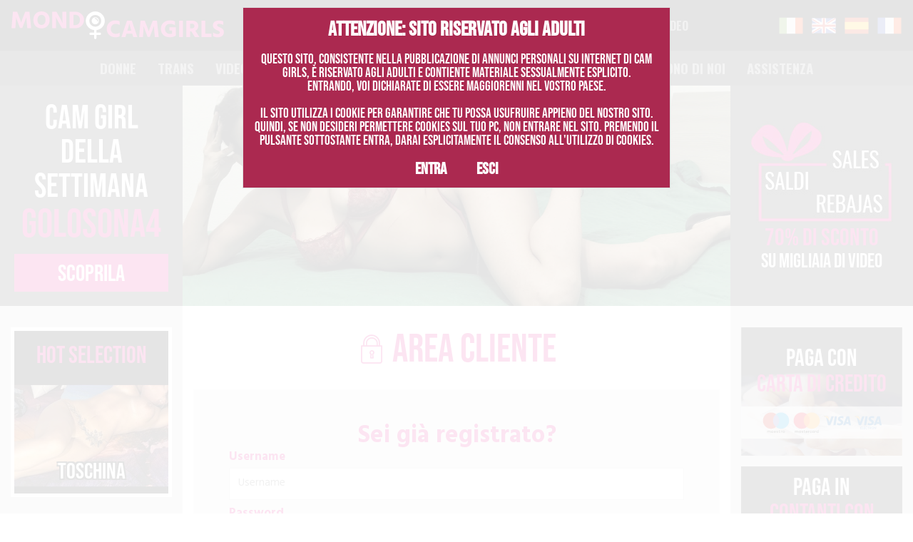

--- FILE ---
content_type: text/html; charset=iso-8859-1
request_url: https://www.mondocamgirls.com/it/areacliente_preferite.html?idpref=9533&setlang=it
body_size: 6922
content:
<!doctype html>
<html lang="it">

<head>
	<meta name="generator" content="Hugo 0.74.3" />
	<meta name="twitter:widgets:csp" content="on">
  <meta http-equiv="content-type" content="text/html; charset=iso-8859-1">
  <meta name="viewport" content="width=device-width, initial-scale=1, viewport-fit=cover">
  <base href="">
  <title>Mondo Cam Girls - Area Cliente</title>
	<META NAME="DESCRIPTION" CONTENT="Tutte le più belle e sensuali cam girls indipendenti d'Europa">
	<meta name="robots" content="NOINDEX, FOLLOW">	<meta name="cloudpiercer-verification" content="5cd093508826c52d584915e4bd230a09">
	
	<link href="https://www.mondocamgirls.com/newstyle/main24.css" rel="stylesheet">
  <link href="https://www.mondocamgirls.com/newstyle/icons/style.css" rel="stylesheet">
  <link rel="stylesheet" href="https://cdn.jsdelivr.net/gh/fancyapps/fancybox@3.5.7/dist/jquery.fancybox.min.css" />

  <link rel="apple-touch-icon" sizes="180x180" href="https://www.mondocamgirls.com/newstyle/favicons/apple-touch-icon.png">
  <link rel="icon" type="image/png" sizes="32x32" href="https://www.mondocamgirls.com/newstyle/favicons/favicon-32x32.png">
  <link rel="icon" type="image/png" sizes="16x16" href="https://www.mondocamgirls.com/newstyle/favicons/favicon-16x16.png">
  <link rel="mask-icon" href="https://www.mondocamgirls.com/newstyle/favicons/safari-pinned-tab.svg" color="#5bbad5">
  <meta name="msapplication-TileColor" content="#da532c">
  <meta name="theme-color" content="#ffffff">
 
	<link rel="STYLESHEET" type="text/css" href="https://www.mondocamgirls.com/slimbox/slimbox2.css">
	<script src="https://ajax.googleapis.com/ajax/libs/jquery/3.6.0/jquery.min.js" type="a017689605f3c48402530de0-text/javascript"></script>
	
	<script src="https://www.mondocamgirls.com/js/alertify.min.js" type="a017689605f3c48402530de0-text/javascript"></script>
	<link rel="stylesheet" href="https://www.mondocamgirls.com/css/alert.css" />
	<script src="https://www.mondocamgirls.com/jsnew36_it.js" type="a017689605f3c48402530de0-text/javascript"></script><script src="https://www.mondocamgirls.com/discnew.php?lingua=it" type="a017689605f3c48402530de0-text/javascript"></script>
	<link rel="meta" href="https://www.mondocamgirls.com/labels.rdf" type="application/rdf+xml" title="ICRA labels" /><meta http-equiv="pics-Label" content='(pics-1.1 "http://www.icra.org/pics/vocabularyv03/" l gen true for "https://mondocamgirls.com" r (n 3 s 3 v 3 l 3 oa 2 ob 2 oc 2 od 2 oe 2 of 2 og 2 oh 2 c 3) gen true for "https://www.mondocamgirls.com" r (n 3 s 3 v 3 l 3 oa 2 ob 2 oc 2 od 2 oe 2 of 2 og 2 oh 2 c 3))' />
	
	<link rel="alternate" hreflang="en" href="https://www.mondocamgirls.com/en/areacliente_preferite.html?idpref=9533&setlang=it" /><link rel="alternate" hreflang="es" href="https://www.mondocamgirls.com/es/areacliente_preferite.html?idpref=9533&setlang=it" /><link rel="alternate" hreflang="fr" href="https://www.mondocamgirls.com/fr/areacliente_preferite.html?idpref=9533&setlang=it" /><link rel="alternate" hreflang="x-default" href="https://www.mondocamgirls.com/it/areacliente_preferite.html?idpref=9533&setlang=it" />	
		
	<meta property="og:description" content="Tutte le più belle e sensuali cam girls indipendenti d'Europa"/><meta property="og:image" content="https://mondocamgirls.com/img/logo-fb.png"/>
		<meta name="norton-safeweb-site-verification" content="g6p5szao63gqd853pxpdnldni9g9jpyvh00r0ca0hqu4dq8l5qwzw9hiujj14kfmh8586tmqqmo-x8iq3s3pht-7bd9w6ox1ls9qqurk0gh61ig2l5f9m3ieduv1l9x1" />

	<script async src="https://www.googletagmanager.com/gtag/js?id=UA-11410098-1" type="a017689605f3c48402530de0-text/javascript"></script>
	<script type="a017689605f3c48402530de0-text/javascript">
	  window.dataLayer = window.dataLayer || [];
	  function gtag(){dataLayer.push(arguments);}
	  gtag('js', new Date());

	  gtag('config', 'UA-11410098-1');
	</script>
	
</head>

<body >

<script async src="https://www.googletagmanager.com/gtag/js?id=G-DNQYH97TDP" type="a017689605f3c48402530de0-text/javascript"></script>
<script type="a017689605f3c48402530de0-text/javascript">
  window.dataLayer = window.dataLayer || [];
  function gtag(){dataLayer.push(arguments);}
  gtag('js', new Date());

  gtag('config', 'G-DNQYH97TDP');
</script>

  <div id="main-overlay" class="bg-color-dark-gray"></div>

  

<nav class="navbar">
  
  <div class="navbar__topbar bg-color-black">
    
    <div class="navbar__close-toggle js-close-navbar">
      <i class="icon-indietro color-white"></i>
    </div>
    <div class="navbar__logo-holder">
      <a href="https://www.mondocamgirls.com/">
        <img src="https://www.mondocamgirls.com/img/logo-mondocamgirls.svg" alt="MondoCamGirls">
      </a>
    </div>
    
        <div class="navbar__search-holder bg-color-black">
      <form class="navbar__search-form" action="https://www.mondocamgirls.com/it/" name="navsearch" method="GET">
        
        <div class="navbar__search-input-wrapper">
          <input type="text" name="ric_testo" id="ric_testo" value="" placeholder="Cerca..." class="navbar__search-input bg-color-white">
          <i class="icon-lente color-primary" onclick="if (!window.__cfRLUnblockHandlers) return false; document.navsearch.submit()" data-cf-modified-a017689605f3c48402530de0-=""></i>
        </div>
        
		<div class="navbar__radio-wrapper">
			<div class="pretty p-icon p-round">
				  <input type="radio" name="navcerca" value="" checked/>
				  <div class="state">
					  <i class="icon icon-check color-primary"></i>
					  <label><span class="radio-label color-white text-uppercase">Camgirls</span></label>
				  </div>
			  </div>
			  <div class="pretty p-icon p-round">
				  <input type="radio" name="navcerca" value="video" />
				  <div class="state">
					  <i class="icon icon-check color-primary"></i>
					  <label><span class="radio-label color-white text-uppercase">Video</span></label>
				  </div>
			  </div>
        </div>
		  
      </form>
    </div>
    
        <div class="navbar__language-switcher-holder navbar__language-switcher-holder--desktop bg-color-black">
      <ul class="navbar__language-switcher">
		<li>
          <a href="https://www.mondocamgirls.com/it/areacliente_preferite.html?idpref=9533&setlang=it" class="navbar__language-item active">
            <img src="https://www.mondocamgirls.com/grafica/flag-it.png" alt="">
          </a>
        </li>
        <li>
          <a href="https://www.mondocamgirls.com/en/areacliente_preferite.html?idpref=9533&setlang=en" class="navbar__language-item ">
            <img src="https://www.mondocamgirls.com/grafica/flag-en.png" alt="">
          </a>
        </li>
		<li>
          <a href="https://www.mondocamgirls.com/es/areacliente_preferite.html?idpref=9533&setlang=es" class="navbar__language-item ">
            <img src="https://www.mondocamgirls.com/grafica/flag-es.png" alt="">
          </a>
        </li>
		<li>
          <a href="https://www.mondocamgirls.com/fr/areacliente_preferite.html?idpref=9533&setlang=fr" class="navbar__language-item ">
            <img src="https://www.mondocamgirls.com/grafica/flag-fr.png" alt="">
          </a>
        </li>
      </ul>
    </div>
    
  </div>
  
  
  <div class="navbar__main-holder bg-color-dark-gray">
    <div class="navbar__scrollable-holder">
      
      <div class="navbar__menu-holder bg-color-dark-gray">
        <ul class="navbar__menu">
          
          
            <li>
                <a href="https://www.mondocamgirls.com/it/camgirls-donne.html" class="navbar__menu-item text-uppercase color-white ">
                  Donne                </a>
            </li>
			<li>
                <a href="https://www.mondocamgirls.com/it/camgirls-trans.html" class="navbar__menu-item text-uppercase color-white ">
                  Trans                </a>
            </li>
          
            <li>
                <a href="https://www.mondocamgirls.com/it/video.html" class="navbar__menu-item text-uppercase color-white ">
                  Video
                </a>
            </li>
			
			<li>&nbsp;&nbsp;&nbsp;&nbsp;&nbsp;&nbsp;&nbsp;&nbsp;&nbsp;&nbsp;</li>
          
            <li>
                <a href="https://www.mondocamgirls.com/it/diventaunacamgirl.html" class="navbar__menu-item text-uppercase color-white ">
                  Diventa una cam girl                </a>
            </li>
          
            <li>
                <a href="https://www.mondocamgirls.com/it/areacamgirl.html" class="navbar__menu-item text-uppercase color-white ">
                  Area Cam Girl                </a>
            </li>
          
            <li>
                <a href="https://www.mondocamgirls.com/it/areacliente.html" class="navbar__menu-item text-uppercase color-white ">
                  Area Cliente                </a>
            </li>
          
            <li>
                <a href="https://www.mondocamgirls.com/it/diconodinoi.html" class="navbar__menu-item text-uppercase color-white ">
                  Dicono di noi                </a>
            </li>
          
            <li>
                <a href="https://www.mondocamgirls.com/it/assistenza.html" class="navbar__menu-item text-uppercase color-white ">
                  Assistenza                </a>
            </li>
          
        </ul>
      </div>
      
      
      <div class="navbar__language-switcher-holder navbar__language-switcher-holder--mobile bg-color-dark-gray">
        <ul class="navbar__language-switcher">
          <li>
            <a href="https://www.mondocamgirls.com/it/areacliente_preferite.html?idpref=9533&setlang=it" class="navbar__language-item active">
              <img src="https://www.mondocamgirls.com/grafica/flag-it.png" alt="Italiano">
            </a>
          </li>
          <li>
            <a href="https://www.mondocamgirls.com/en/areacliente_preferite.html?idpref=9533&setlang=en" class="navbar__language-item ">
              <img src="https://www.mondocamgirls.com/grafica/flag-en.png" alt="English">
            </a>
          </li>
		  <li>
            <a href="https://www.mondocamgirls.com/es/areacliente_preferite.html?idpref=9533&setlang=es" class="navbar__language-item ">
              <img src="https://www.mondocamgirls.com/grafica/flag-es.png" alt="Español">
            </a>
          </li>
		  <li>
            <a href="https://www.mondocamgirls.com/fr/areacliente_preferite.html?idpref=9533&setlang=fr" class="navbar__language-item ">
              <img src="https://www.mondocamgirls.com/grafica/flag-fr.png" alt="Español">
            </a>
          </li>
        </ul>
      </div>
      
    </div>
  </div>
  
</nav>


<nav class="navbar-helpers-bar">
  <div class="navbar-helpers-bar__topbar bg-color-black">
    <div class="navbar-helpers-bar__open-toggle js-open-navbar">
      <i class="icon-menu color-white"></i>
    </div>
    <div class="navbar-helpers-bar__logo-holder">
      <a href="https://www.mondocamgirls.com/">
        <img src="https://www.mondocamgirls.com/img/logo-mondocamgirls.svg" alt="MondoCamGirls">
      </a>
    </div>
    <div class="navbar-helpers-bar__open-toggle js-open-navbar">
      <i class="icon-lente color-primary"></i>
    </div>
  </div>
  
  <div class="navbar-helpers-bar__sidebars-toggles-wrapper">
    <div class="navbar-helpers-bar__sidebar-left-toggle js-sidebar-left-toggle bg-color-dark-gray color-white">
      <i class="icon-evidenza badge-icon"></i>
      CAM GIRLS IN EVIDENZA      <i class="icon-avanti arrow-icon"></i>
    </div>
    <div class="navbar-helpers-bar__sidebar-right-toggle js-sidebar-right-toggle bg-color-white color-primary">
      COME PAGARE      <i class="icon-avanti arrow-icon"></i>
    </div>
  </div>
</nav>

<div class="full-width-container">
 
    <div class="row">
   
				<div class="col-100 col-md-30 col-lg-20 col-hero bg-color-medium-gray">
			<div class="hero__top-section text-center">
				<h2 class="hero__title heading-2 color-white">
					
				  <a href="https://golosona4.mondocamgirls.com/" class="color-white">CAM GIRL DELLA SETTIMANA</a><br>
				  <span class="heading-1 color-primary">
					<a href="https://golosona4.mondocamgirls.com/" class="color-primary">Golosona4</a>
				  </span>

				</h2>
				<a href="https://golosona4.mondocamgirls.com/" class="hero__button button button--default">
				  SCOPRILA				</a>
			</div>
		</div>

		<div class="col-100 col-md-70 col-lg-60 col-xl-60">
		  <div class="hero__image">
			<a href="https://golosona4.mondocamgirls.com/"><img data-src="https://www.mondocamgirls.com/img/newcds-golosona4.jpg" alt="" class="img-ofi lazy" style="object-position: 50% 50%;"></a>
		  </div>
		</div>

				<div class="col-100 col-lg-20 col-hero bg-color-medium-gray">
		  <div class="hero__bottom-section">
			<div>
			  <a href="https://www.mondocamgirls.com/it/video.html"><img src="https://www.mondocamgirls.com/img/blackfriday3.png"></a>
			</div>
			<div class="hero__bottom-section-right text-lg-center">
			  <h2 class="hero__title heading-3 color-primary">
				<a href="https://www.mondocamgirls.com/it/video.html" class=color-primary>70% DI SCONTO<br><span class="heading-4 color-white">SU MIGLIAIA DI VIDEO</span></a>
			  </h2>
			</div>
		  </div>
		</div>
		
    </div>


    <div class="row">
      <div class="col-100 col-md-30 col-lg-20 col-sidebar col-sidebar--left">
        <div class="sidebar sidebar--left bg-color-light-gray">
          
<div class="sidebar-close-toggle sidebar-close-toggle--left js-sidebar-close">
  <i class="icon-chiudi"></i>
</div>

<div class="sidebar__content">
    
  	<div class="sidebar__teaser-item text-center bg-color-black border-color-white">
		<div class="sidebar__teaser-item-title color-primary fw-regular heading-3">
		  HOT SELECTION
		</div>
		<div class="bss-slides num1" tabindex="1" autofocus="autofocus">
			<figure><a href="https://toschina.mondocamgirls.com/"><img src="https://www.mondocamgirls.com/allegati/hotselection/1768424328.jpg" width="100%"><figcaption>Toschina<figcaption></a></figure><figure><a href="https://malenasex82.mondocamgirls.com/"><img src="https://www.mondocamgirls.com/allegati/hotselection/1759344438_2.jpg" width="100%"><figcaption>M A L E N A S E X 82 &#10084;&#65039;<figcaption></a></figure><figure><a href="https://lilynin.mondocamgirls.com/"><img src="https://www.mondocamgirls.com/allegati/hotselection/1764325557.jpg" width="100%"><figcaption>LilyNin &#128420;<figcaption></a></figure><figure><a href="https://crisbaby.mondocamgirls.com/"><img src="https://www.mondocamgirls.com/allegati/hotselection/hn_nuovacr.jpg" width="100%"><figcaption>Crisbaby&#10084;&#65039;<figcaption></a></figure>		</div>
	</div>
  
    
    	<div class="sidebar__teaser-item text-center bg-color-black border-color-white">
	  <div class="hero__bottom-section">
		<div class="hero__bottom-section-left">
		  <a href="https://www.mondocamgirls.com/it/primoacquisto.html"><img src="https://www.mondocamgirls.com/img/attenzione.svg" alt=""></a>
		</div>
		<div class="hero__bottom-section-right text-lg-center">
		  <h2 class="hero__title heading-3 color-primary">
			<a href="https://www.mondocamgirls.com/it/primoacquisto.html" class="color-primary">
			PRIMO ACQUISTO<br>
			<span class="heading-4 color-white">SUL NOSTRO SITO?</span></a>
		  </h2>
		</div>
	  </div>
	</div>
    
  <div style="height: 330px; overflow:hidden; text-overflow:ellipsis;" class="sidebar__teaser-item sidebar__teaser-item--bg text-center bg-color-white border-color-primary">
    <div class="sidebar__teaser-item-title color-primary fw-regular heading-3">ULTIMI VIDEO</div>
    <div id="vid0" class=div_si><a href='https://www.mondocamgirls.com/it/video.html?ordine=data' target=_top><img class="sidebar__teaser-item-img lazy" src='//www.mondocamgirls.com/allegati/15781/anteauto8a2a2uru7.jpg'></a><div class=descante>Spagnola pompino <br>Al cazzone <br><br>E leccata di culo e di palle <br><br><br>Audio e viso </div></div><div id="vid1" class=div_no><a href='https://www.mondocamgirls.com/it/video.html?ordine=data' target=_top><img class="sidebar__teaser-item-img lazy" src='//www.mondocamgirls.com/allegati/42523/anteautoze4aduqu3.jpg'></a><div class=descante>Il tuo cazzo sarebbe perfetto per cavalcarlo</div></div><div id="vid2" class=div_no><a href='https://www.mondocamgirls.com/it/video.html?ordine=data' target=_top><img class="sidebar__teaser-item-img lazy" src='//www.mondocamgirls.com/allegati/42523/anteautomy2azyheq.jpg'></a><div class=descante>luminoso come la luna</div></div><div id="vid3" class=div_no><a href='https://www.mondocamgirls.com/it/video.html?ordine=data' target=_top><img class="sidebar__teaser-item-img lazy" src='//www.mondocamgirls.com/allegati/42523/anteautoabe9ehare.jpg'></a><div class=descante>La tua cowgirl preferita, adoro cavalcare un cazzo.</div></div><div id="vid4" class=div_no><a href='https://www.mondocamgirls.com/it/video.html?ordine=data' target=_top><img class="sidebar__teaser-item-img lazy" src='//www.mondocamgirls.com/allegati/20008/untitled_project_2.jpg'></a><div class=descante>MIX 2 miss torturano la sissy <br><br>Ho condiviso la sissy con la mia amica, ci siamo divertite tantissimo ad usarla e abus...</div></div>  </div>
  <script type="a017689605f3c48402530de0-text/javascript">
	var prec=-1, x = 0;
	function mostra_ultimivideo() {
		document.getElementById("vid"+x).className="div_si";
		if(prec!=-1) document.getElementById("vid"+prec).className="div_no";
		window.setTimeout("mostra_ultimivideo()", 3000);
	    prec=x;
		x == 4 ? x = 0 : x++;
	}
	mostra_ultimivideo();
	</script>  
  <div class="sidebar__teaser-item text-center bg-color-white border-color-primary">
    <div class="sidebar__teaser-item-title color-black fw-regular heading-3">Ultime foto</div>
	
	<div class="bss-slides bss-ultime num2" tabindex="1" autofocus="autofocus">
	<figure><a href="https://gabyy.mondocamgirls.com/"><img src="https://www.mondocamgirls.com/allegati/41834/thnew_1769232914img_20260124_003547.jpg"><figcaption>gabyy<figcaption></a></figure><figure><a href="https://susan666.mondocamgirls.com/"><img src="https://www.mondocamgirls.com/allegati/39916/thnew_1769232136img_8381.jpg"><figcaption>Susan666<figcaption></a></figure><figure><a href="https://roxxierogue.mondocamgirls.com/"><img src="https://www.mondocamgirls.com/allegati/22100/thnew_176923159683a724cc-4203-458d-aaa9-74d4a86b0b3c.jpg"><figcaption>Roxxie Rogue<figcaption></a></figure><figure><a href="https://babywild.mondocamgirls.com/"><img src="https://www.mondocamgirls.com/allegati/35032/thnew_1769228802whatsapp_image_2026-01-23_at_11.jpg"><figcaption>babywild<figcaption></a></figure><figure><a href="https://babywild.mondocamgirls.com/"><img src="https://www.mondocamgirls.com/allegati/35032/thnew_1769228765whatsapp_image_2026-01-23_at_11.jpg"><figcaption>babywild<figcaption></a></figure><figure><a href="https://babywild.mondocamgirls.com/"><img src="https://www.mondocamgirls.com/allegati/35032/thnew_1769228755whatsapp_image_2026-01-23_at_11.jpg"><figcaption>babywild<figcaption></a></figure>	</div>
</div>  
	<iframe
		src="https://www.mondocamgirls.com/ultimitweet.php?lingua=it"
		style="width:100%; height:750px; border:0; overflow:hidden; margin-bottom: 20px;"
		loading="lazy"
		referrerpolicy="no-referrer"
		sandbox="allow-same-origin allow-scripts allow-popups">
	</iframe>
  
  <br>
  <div class="sidebar__reviews-item bg-color-black">
    <div class="sidebar__reviews-item-title text-center color-white fw-regular heading-3">Ultimi commenti</div>
				<div class="review-item text-center">
			  <a href="https://lara.mondocamgirls.com/"><img class="review-item__image lazy" data-src="https://www.mondocamgirls.com/allegati/42063/thnew_1763741777lara_01.jpg" alt=""/></a>
			  <div class="review-item__content color-white text-right">
				<div class="review-item__label color-white">Su <a href="https://lara.mondocamgirls.com/" class="color-white">Lara &#127800;</a> by dark</div>
				<div class="review-item__text text-italic">Bellissima. Un mix di sensualità e dominazione. Sa cosa vuoi. La adoro!!</div>
			  </div>
			</div>
						<div class="review-item text-center">
			  <a href="https://emmapeach97.mondocamgirls.com/"><img class="review-item__image lazy" data-src="https://www.mondocamgirls.com/allegati/34336/thnew_17605392731000046630.jpg" alt=""/></a>
			  <div class="review-item__content color-white text-right">
				<div class="review-item__label color-white">Su <a href="https://emmapeach97.mondocamgirls.com/" class="color-white">&#128150;Sexy.Emma&#127470;&#127481;</a> by Fres</div>
				<div class="review-item__text text-italic">Emma è stratosferica!!! Ha un fisico da paura e una sensualità innata...beato chi se la spoglia per davvero :P</div>
			  </div>
			</div>
						<div class="review-item text-center">
			  <a href="https://danita.mondocamgirls.com/"><img class="review-item__image lazy" data-src="https://www.mondocamgirls.com/allegati/24984/thnew_1613521039img-20210107-wa0011.jpg" alt=""/></a>
			  <div class="review-item__content color-white text-right">
				<div class="review-item__label color-white">Su <a href="https://danita.mondocamgirls.com/" class="color-white">Danita</a> by keko</div>
				<div class="review-item__text text-italic">Bravissima</div>
			  </div>
			</div>
			</div>  
  
  
  
  
  <script src="https://www.mondocamgirls.com/newstyle/better-simple-slideshow.min.js" type="a017689605f3c48402530de0-text/javascript"></script>
<script type="a017689605f3c48402530de0-text/javascript">
var opts = {
    auto : {
        speed : 2500, 
        pauseOnHover : true
    },
    fullScreen : false, 
    swipe : false
};
makeBSS('.num1', opts);
makeBSS('.num2', opts);
</script>
  
  <!--
  <div class="sidebar__cta-item" style="background-image: url('https://www.mondocamgirls.com/img/newsletter.jpg');">
    <div class="sidebar__cta-item-label text-center color-white fw-regular heading-3">
      <div class="sidebar__cta-item-text">
        ISCRIVITI<br>
        ALLA NOSTRA<br>
        NEWSLETTER
      </div>
      <a href="" rel="" target="" class="idebar__cta-item-button button button--default button--small">
        CLICCA QUI
      </a>
    </div>
  </div>
  -->
</div>
        </div>
      </div>
	  
      <div class="col-100 col-md-70 col-lg-60">
        <div class="main-content-wrapper">
			<div class="user-area">
		<div class="user-area__title-wrapper text-center">
			<h1 class="heading-1 fw-regular color-primary user-area__title">
			<i class="icon-area-privata"></i>
			Area Cliente			</h1>
		</div>
		<div class="user-area__form-wrapper paragraph">
					<script type="a017689605f3c48402530de0-text/javascript">
			function onSubmit(token) {
				document.getElementById("form_login").submit();
			}
			</script>
			<form class="form-default" action="https://www.mondocamgirls.com/it/areacliente_preferite.html?idpref=9533" method=post name="form_login" id="form_login">
				<input type="hidden" name="azione" value="loginutente">
				<input type="hidden" name="pagina" value="preferite">
								<input type="hidden" name="token" value="f6b4e6559e5a48f0de092e31c973963894e1996c">
				<input type="hidden" name="idpref" value="9533">
				
				<h3 class="form-default__title heading-3 text-center fw-bold color-primary">
					Sei già registrato?				</h3>
				<div class="form-default__input-wrapper paragraph">
					<label class="form-default__input-label fw-bold color-primary">Username</label>
					<input type="text" name="username" placeholder="Username" class="form-default__input-field fw-regular color-black" />
				</div>
				<div class="form-default__input-wrapper paragraph">
					<label class="form-default__input-label fw-bold color-primary">Password</label>
					<input type="password" name="password" placeholder="Password" class="form-default__input-field fw-regular color-black" />
				</div>
				<div class="form-default__link-wrapper">
					<a href="datismarritiutente.html" rel="" target="" class="">
					Hai dimenticato i dati di accesso?					</a>
				</div>
				<div class="form-default__input-wrapper text-center">
					<button class="g-recaptcha form-default__form-button button button--default" data-sitekey="6LfispsUAAAAAM412DANeaXf38rL9xiirDj3dOPM" data-callback='onSubmit'>LOGIN</button>
				</div>
			</form>
		  
		</div>
	</div>

<div class="info-banner text-center bg-color-dark-gray">
  <div class="info-banner__content">
    <h3 class="info-banner__title heading-3 fw-bold color-white mb-4">
      Non sei ancora registrato?    </h3>
	<h3 class="info-banner__title heading-3 fw-bold color-primary">
      Gratuitamente avrai:    </h3>
    <div class="info-banner__features-list color-white fw-regular paragraph">
      <ul class="info-banner__list standard">
        Iscriviti subito a Mondo Cam Girls e potrai <b>gratuitamente e anonimamente</b>:<br>- lasciare una recensione degli show delle cam girls<br>- scaricare contenuti bonus esclusivi<br>- pagare in modo sicuro per acquistare show, foto e video<br>- ricevere le news sugli eventi speciali e le promozioni<br>- <a href='faqutenti.html' class='color-primary fw-bold'>Tutti i dettagli</a>      </ul>
    </div>
    <a href="registrazioneutente.html" class="info-banner__button button button--default">
      REGISTRATI    </a>
  </div>
</div>
 
  
		</div>
      </div>
	  
      <div class="col-100 col-lg-20 col-sidebar col-sidebar--right">
        <div class="sidebar sidebar--right bg-color-light-gray">
          
<div class="sidebar-close-toggle sidebar-close-toggle--right js-sidebar-close">
  <i class="icon-chiudi"></i>
</div>

<div class="sidebar__content" id="sticky-sidebar">
  
  <div class="sidebar__item" style="background-image: url('https://www.mondocamgirls.com/img/carta-di-credito.jpg');">
    <div class="sidebar__item-label text-center color-white fw-regular heading-3">
      <div class="sidebar__item-text">
        PAGA CON<br>
        <span class="color-primary">Carta di credito</span>
      </div>
      <div class="sidebar__item-logo-wrapper">
        <img class="sidebar__item-logo lazy" data-src="https://www.mondocamgirls.com/img/maestro.svg" alt="">
        <img class="sidebar__item-logo lazy" data-src="https://www.mondocamgirls.com/img/mastercard.svg" alt="">
        <img class="sidebar__item-logo lazy" data-src="https://www.mondocamgirls.com/img/visa.svg" alt="">
        <img class="sidebar__item-logo lazy" data-src="https://www.mondocamgirls.com/img/visa-electron.svg" alt="">
      </div>
    </div>
  </div>
  
  <div class="sidebar__item" style="background-image: url('https://www.mondocamgirls.com/img/contanti.jpg');">
    <div class="sidebar__item-label text-center color-white fw-regular heading-3">
      <div class="sidebar__item-text">
        PAGA IN<br>
        <span class="color-primary">CONTANTI CON</span>
      </div>
      <div class="sidebar__item-logo-wrapper">
		<a href="https://www.mondocamgirls.com/it/onshop.html"><img class="sidebar__item-logo-big lazy" data-src="https://www.mondocamgirls.com/img/logo_onshop.png" alt=""> <img class="sidebar__item-logo-big lazy" data-src="https://www.mondocamgirls.com/img/logo_amazon.png" alt=""></a>
      </div>
    </div>
  </div>
  
  <div class="sidebar__item" style="background-image: url('https://www.mondocamgirls.com/img/fuori-sito.jpg');">
    <div class="sidebar__item-label text-center color-white fw-regular heading-3">
      <div class="sidebar__item-text">
        ... MA <span class="color-primary">NON PAGARE MAI FUORI DAL SITO</span> O<br>PERDERAI I TUOI SOLDI      </div>
    </div>
  </div>
</div>
        </div>
      </div>
    </div>
	
	<!--
    <div class="row">
      <div class="col-100">
		<div class="newsletter">
          
  
			<div class="newsletter-banner">
			  <div class="newsletter-banner__content text-center" style="background-image: url('https://www.mondocamgirls.com/img/newsletter.jpg');">
				<div class="fixed-w-container">
				  <div class="newsletter-banner__title heading-3 fw-bold color-white">
					ISCRIVITI ALLA NEWSLETTER e resta aggiornato sulle ultime novità				  </div>
				  <div class="newsletter-banner__form-wrapper">
					<form name="form_newsletter" action="https://www.mondocamgirls.com/it/newsletter.html" class="newsletter-banner__form" method="GET">
					  <input type="hidden" name="azione" value="iscrivi">
					  <input type="email" name="email" id="nwsl-email" placeholder="inserisci la tua email" class="newsletter-banner__form-input paragraph color-white text-center" />
					  <input type="submit" class="newsletter-banner__form-button button button--default" value="Iscrivimi"/>
					  <a href="javascript:cancnewsletter()" class="newsletter-banner__form-button button button--dark">Cancellami</a>
					</form>
				  </div>
				</div>
			  </div>
			</div>

        </div>
		
      </div>
    </div>
  </div>
  -->
	
  <footer class="footer text-center fw-regular">
	  <div class="footer__bottombar color-white bg-color-dark-gray">
		<div class="fixed-w-container">
			<a href="https://twitter.com/MondoCamGirls" target=_blank><img src="https://www.mondocamgirls.com/img/ico-twitter.png" style="height:50px; margin: 5px"></a>
			&nbsp;
			<a href="https://www.mondocamgirls.com/it/areacliente_preferite.html?idpref=9533&setlang=it"><img src="https://www.mondocamgirls.com/grafica/flag-it.png" alt=""></a> <a href="https://www.mondocamgirls.com/en/areacliente_preferite.html?idpref=9533&setlang=en"><img src="https://www.mondocamgirls.com/grafica/flag-en.png" alt=""></a> <a href="https://www.mondocamgirls.com/es/areacliente_preferite.html?idpref=9533&setlang=es"><img src="https://www.mondocamgirls.com/grafica/flag-es.png" alt=""></a> <a href="https://www.mondocamgirls.com/fr/areacliente_preferite.html?idpref=9533&setlang=fr"><img src="https://www.mondocamgirls.com/grafica/flag-fr.png" alt=""></a>
		</div>
		<div class="fixed-w-container">È severamente vietato registrare, pubblicare, editare, commercializzare, diffondere, trasmettere in alcun modo e sotto qualsiasi forma, noleggiare e prestare, eseguire pubblicamente, utilizzare in qualsiasi modo foto, video, videochiamate ottenute tramite il presente sito.<br><a href="https://www.mondocamgirls.com/it/terms.html" >Terms</a> | <a href="https://www.mondocamgirls.com/it/privacy.html">Privacy</a> | <a href="https://www.mondocamgirls.com/it/us2257.html">US-2257</a> | <script type="a017689605f3c48402530de0-text/javascript">
						document.write("&DScy;an&dscy; ");
						document.write("&DScy;erif ");
						document.write("&dscy;&acy;gl - Vial da la &DScy;tazion "+(1+1)+" - "+(7741+1)+" &#x50;oschiavo - Switzerland - VAT CHE-206.633.");
						document.write(327+1);
						document.write(" - info@mondocamgirls.com");
						</script></div>
	  </div>
	</footer>
  
    <script src="https://www.mondocamgirls.com/newstyle/main.77f2a.js" type="a017689605f3c48402530de0-text/javascript"></script>
<script src="/cdn-cgi/scripts/7d0fa10a/cloudflare-static/rocket-loader.min.js" data-cf-settings="a017689605f3c48402530de0-|49" defer></script></body>
</html>

--- FILE ---
content_type: text/html; charset=iso-8859-1
request_url: https://www.mondocamgirls.com/discnew.php?lingua=it
body_size: 340
content:
	function Entrer() {
		document.getElementById("disclaimer").style.display='none';
	}
			document.write("<div id=disclaimer><div id=disclaimer-fond></div><div id=disclaimer-conteneur><div id=disclaimer-cadre><b>ATTENZIONE: SITO RISERVATO AGLI ADULTI</b><br><br>Questo sito, consistente nella pubblicazione di annunci personali su internet di cam girls, è riservato agli adulti e contiente materiale sessualmente esplicito.<br>Entrando, voi dichiarate di essere maggiorenni nel vostro paese.<br><br>Il sito utilizza i cookie per garantire che tu possa usufruire appieno del nostro sito. Quindi, se non desideri permettere cookies sul tuo pc, non entrare nel sito. Premendo il pulsante sottostante ENTRA, darai esplicitamente il consenso all'utilizzo di cookies.<br><br><a href='#' onclick='Entrer(); return(false)'>ENTRA</a> &nbsp;&nbsp;&nbsp;&nbsp;&nbsp;&nbsp;&nbsp;&nbsp;&nbsp;&nbsp;&nbsp;&nbsp; <a href='https://www.google.com/'>ESCI</a></div></div></div>");
	

--- FILE ---
content_type: text/html; charset=iso-8859-1
request_url: https://www.mondocamgirls.com/jsnew36_it.js
body_size: 4606
content:
var lingua='it';
function IsNumeric(sText)
{
   var ValidChars = "0123456789.";
   var IsNumber=true;
   var Char;
   for (i = 0; i < sText.length && IsNumber == true; i++) 
      { 
      Char = sText.charAt(i); 
      if (ValidChars.indexOf(Char) == -1) 
         {
         IsNumber = false;
         }
      }
   return IsNumber;
}
function trasferiscicredito(importo,id_prezzo) {
	if(importo!=0) document.form_trasferiscicredito.importo.value=importo;
	 else document.form_trasferiscicredito.importo.value=document.form_trasferiscicredito.importo.value.replace(",",".")*1;
	document.form_trasferiscicredito.id_prezzo=id_prezzo;
	if(document.form_trasferiscicredito.importo.value<0.1) {
		alert("Con questo sistema di pagamento il minimo che puoi pagare senza registrazione e' 0.10 euro");
		document.form_trasferiscicredito.importo.value="";
		document.form_trasferiscicredito.importo.focus();
		return;
	} else document.form_trasferiscicredito.submit();
}
function Trim(StrToTrim) {
    if (typeof StrToTrim != "string") return StrToTrim;
    var StrBlank = StrToTrim.substring(0, 1);
    while (StrBlank == " ") {
        StrToTrim = StrToTrim.substring(1, StrToTrim.length);
        StrBlank = StrToTrim.substring(0, 1);
    }
    StrBlank = StrToTrim.substring(StrToTrim.length - 1, StrToTrim.length);
    while (StrBlank == " ") {
        StrToTrim = StrToTrim.substring(0, StrToTrim.length-1);
        StrBlank = StrToTrim.substring(StrToTrim.length-1, StrToTrim.length);
    }
    while (StrToTrim.indexOf("  ") != -1) {
        StrToTrim = StrToTrim.substring(0, StrToTrim.indexOf("  "));
        StrToTrim += StrToTrim.substring(StrToTrim.indexOf("  ") + 1, StrToTrim.length);
    }
    return StrToTrim;
}
function urlencode(CODE){
	var plaintext = CODE;

	var SAFECHARS = "0123456789" +					
					"ABCDEFGHIJKLMNOPQRSTUVWXYZ" +	
					"abcdefghijklmnopqrstuvwxyz" +
					"-_.!~*'()’‘";					
	var HEX = "0123456789ABCDEF";
	
	var encoded = "";
	for (var i = 0; i < plaintext.length; i++ ) {
		var ch = plaintext.charAt(i);
	    if (ch == " ") {
		    encoded += "+";
		} else if (SAFECHARS.indexOf(ch) != -1) {
		    encoded += ch;
		} else {
		    var charCode = ch.charCodeAt(0);
			if (charCode > 255) encoded += "+";
			 else {
				encoded += "%";
				encoded += HEX.charAt((charCode >> 4) & 0xF);
				encoded += HEX.charAt(charCode & 0xF);
			}
		}
	}
	return encoded;
}
function mostradiv(div) {
	if(document.getElementById(div).style.display!="block") document.getElementById(div).style.display="block";
 	 else document.getElementById(div).style.display="none";
}
function controlla_login() {
	if(document.form_login.username.value=="" || document.form_login.password.value=="") {
		alert("Inserire username e password");
		return false;
	}
	return true;
}

function n_add() {
	if(document.getElementById("n_email").value!="") location.href="https://www.mondocamgirls.com/"+lingua+"/newsletter.html?azione=iscriviti&email="+document.getElementById("n_email").value;
}
function n_del() {
	if(document.getElementById("n_email").value!="") location.href="https://www.mondocamgirls.com/"+lingua+"/newsletter.html?azione=cancellati&email="+document.getElementById("n_email").value;
}
function comprafoto(id_foto) {
	if(confirm('Confermi di voler acquistare la foto?')) location.href="https://www.mondocamgirls.com/jumpfoto.php?id_foto="+id_foto+"&lingua="+lingua;
	 else return;
}

function data() {
	var x=new Date;
	var anno=x.getFullYear(), mese=x.getMonth()+1, giorno=x.getUTCDate(), ora=x.getHours(), minuti=x.getMinutes();
	if(mese<10) mese="0"+mese;
	if(giorno<10) giorno="0"+giorno;
	if(ora<10) ora="0"+ora;
	if(minuti<10) minuti="0"+minuti;
	return anno+""+mese+""+giorno+""+ora+""+minuti;
}

(function(w){var F=w(window),u,f,G=-1,n,x,E,v,y,M,r,m=!window.XMLHttpRequest,s=[],l=document.documentElement,k={},t=new Image(),K=new Image(),I,a,g,p,J,d,H,c,B,z,L;w(function(){w("body").append(w([I=w('<div id="lbOverlay" />')[0],a=w('<div id="lbCenter" />')[0],H=w('<div id="lbBottomContainer" />')[0]]).css("display","none"));g=w('<div id="lbImage" />').appendTo(a).append(p=w('<div style="position: relative;" />').append([J=w('<a id="lbPrevLink" href="#" />').click(C)[0],d=w('<a id="lbNextLink" href="#" />').click(e)[0]])[0])[0];c=w('<div id="lbBottom" />').appendTo(H).append([w('<a id="lbCloseLink" href="#" />').add(I).click(D)[0],z=w('<div id="lbFacebook" />')[0],B=w('<div id="lbCaption" />')[0],L=w('<div id="lbNumber" />')[0],w('<div style="clear: both;" />')[0]])[0]});w.slimbox=function(P,O,N){u=w.extend({loop:false,overlayOpacity:0.8,overlayFadeDuration:400,resizeDuration:400,resizeEasing:"swing",initialWidth:250,initialHeight:250,imageFadeDuration:400,captionAnimationDuration:400,counterText:"",closeKeys:[27,88,67],previousKeys:[37,80],nextKeys:[39,78],facebookContent:""},N);if(typeof P=="string"){P=[[P,O]];O=0}y=F.scrollTop()+(F.height()/2);M=u.initialWidth;r=u.initialHeight;w(a).css({top:Math.max(0,y-(r/2)),width:M,height:r,marginLeft:-M/2}).show();v=m||(I.currentStyle&&(I.currentStyle.position!="fixed"));if(v){I.style.position="absolute"}w(I).css("opacity",u.overlayOpacity).fadeIn(u.overlayFadeDuration);A();j(1);f=P;u.loop=u.loop&&(f.length>1);return b(O)};w.fn.slimbox=function(N,Q,P){Q=Q||function(R){return[R.href,R.title]};P=P||function(){return true};var O=this;return O.unbind("click").click(function(){var T=this,V=0,U,R=0,S;U=w.grep(O,function(X,W){return P.call(T,X,W)});for(S=U.length;R<S;++R){if(U[R]==T){V=R}U[R]=Q(U[R],R)}return w.slimbox(U,V,N)})};function A(){var O=F.scrollLeft(),N=F.width();w([a,H]).css("left",O+(N/2));if(v){w(I).css({left:O,top:F.scrollTop(),width:N,height:F.height()})}}function j(N){if(N){w("object").add(m?"select":"embed").each(function(P,Q){s[P]=[Q,Q.style.visibility];Q.style.visibility="hidden"})}else{w.each(s,function(P,Q){Q[0].style.visibility=Q[1]});s=[]}var O=N?"bind":"unbind";F[O]("scroll resize",A);w(document)[O]("keydown",o)}function o(P){var O=P.keyCode,N=w.inArray;return(N(O,u.closeKeys)>=0)?D():(N(O,u.nextKeys)>=0)?e():(N(O,u.previousKeys)>=0)?C():false}function C(){return b(x)}function e(){return b(E)}function b(N){if(N>=0){G=N;n=f[G][0];x=(G||(u.loop?f.length:0))-1;E=((G+1)%f.length)||(u.loop?0:-1);q();a.className="lbLoading";k=new Image();k.onload=i;k.src=n}return false}function i(){a.className="";w(g).css({backgroundImage:"url("+n+")",visibility:"hidden",display:""});w(p).width(k.width);w([p,J,d]).height(k.height);if(u.facebookContent){w(z).html(u.facebookContent.replace("{url}",f[G][0]))}w(B).html(f[G][1]||"");w(L).html((((f.length>1)&&u.counterText)||"").replace(/{x}/,G+1).replace(/{y}/,f.length));if(x>=0){t.src=f[x][0]}if(E>=0){K.src=f[E][0]}M=g.offsetWidth;r=g.offsetHeight;var N=Math.max(0,y-(r/2));if(a.offsetHeight!=r){w(a).animate({height:r,top:N},u.resizeDuration,u.resizeEasing)}if(a.offsetWidth!=M){w(a).animate({width:M,marginLeft:-M/2},u.resizeDuration,u.resizeEasing)}w(a).queue(function(){w(H).css({width:M,top:N+r,marginLeft:-M/2,visibility:"hidden",display:""});w(g).css({display:"none",visibility:"",opacity:""}).fadeIn(u.imageFadeDuration,h)})}function h(){if(x>=0){w(J).show()}if(E>=0){w(d).show()}w(c).css("marginTop",-c.offsetHeight).animate({marginTop:0},u.captionAnimationDuration);H.style.visibility=""}function q(){k.onload=null;k.src=t.src=K.src=n;w([a,g,c]).stop(true);w([J,d,g,H]).hide()}function D(){if(G>=0){q();G=x=E=-1;w(a).hide();w(I).stop().fadeOut(u.overlayFadeDuration,j)}return false}})(jQuery);

function checkmin(importo) {
	if(importo<10) {
		if(document.getElementById('pagpag_truevo') !== null) document.getElementById('pagpag_truevo').style.opacity = "0.4";
	}else{
		if(document.getElementById('pagpag_truevo') !== null) document.getElementById('pagpag_truevo').style.opacity = "1.0";
	}
	if(importo<5) {
		if(document.getElementById('pagpag_trustpay') !== null) document.getElementById('pagpag_trustpay').style.opacity = "0.4";
		if(document.getElementById('pagpag_centralpay') !== null) document.getElementById('pagpag_centralpay').style.opacity = "0.4";
		if(document.getElementById('pagpag_bitcoin') !== null) document.getElementById('pagpag_bitcoin').style.opacity = "0.4";
	}else{
		if(document.getElementById('pagpag_trustpay') !== null) document.getElementById('pagpag_trustpay').style.opacity = "1.0";
		if(document.getElementById('pagpag_centralpay') !== null) document.getElementById('pagpag_centralpay').style.opacity = "1.0";
		if(document.getElementById('pagpag_bitcoin') !== null) document.getElementById('pagpag_bitcoin').style.opacity = "1.0";
	}
	if(importo<0.10) {
		if(document.getElementById('pagpag_credito') !== null) document.getElementById('pagpag_credito').style.opacity = "0.4";
		if(document.getElementById('pagpag_onshop') !== null) document.getElementById('pagpag_onshop').style.opacity = "0.4";
	}else{
		if(document.getElementById('pagpag_credito') !== null) document.getElementById('pagpag_credito').style.opacity = "1.0";
		if(document.getElementById('pagpag_onshop') !== null) document.getElementById('pagpag_onshop').style.opacity = "1.0";
	}
	if(importo>350) {
		if(document.getElementById('pagpag_trustpay') !== null) document.getElementById('pagpag_trustpay').style.opacity = "0.4";
		if(document.getElementById('pagpag_truevo') !== null) document.getElementById('pagpag_truevo').style.opacity = "0.4";
		if(document.getElementById('pagpag_centralpay') !== null) document.getElementById('pagpag_centralpay').style.opacity = "0.4";
	}
}
function multi_video(importo,id_camgirl,id_prezzo) {
		checkmin(importo);
		document.form_pagamento.montant.value=importo;
		document.getElementById('multi_importo').innerHTML=importo;
		document.form_pagamento.divers.value="video|"+id_camgirl+"|"+id_prezzo+"|0";
		//document.form_pagamento.posData.value="video|"+id_camgirl+"|"+id_prezzo+"|0||it|"+document.getElementById('multi_email').value;
	}
	function multi_allvideo(importo,id_camgirl,id_prezzo) {
		checkmin(importo);
		document.form_pagamento.montant.value=importo;
		document.getElementById('multi_importo').innerHTML=importo;
		document.form_pagamento.divers.value="allvideo|"+id_camgirl+"|"+id_prezzo+"|0";
		//document.form_pagamento.posData.value="allvideo|"+id_camgirl+"|"+id_prezzo+"|0||it|"+document.getElementById('multi_email').value;
	}
	function multi_allfoto(importo,id_camgirl) {
		checkmin(importo);
		document.form_pagamento.montant.value=importo;
		document.getElementById('multi_importo').innerHTML=importo;
		document.form_pagamento.divers.value="allfoto|"+id_camgirl+"|0|0";
		//document.form_pagamento.posData.value="allfoto|"+id_camgirl+"|0|0||it|"+document.getElementById('multi_email').value;
	}
	function multi_show(importo,id_camgirl,id_prezzo) {
		if(importo!=0) document.form_pagamento.montant.value=importo;
		 else {
		 	document.form_pagamento.montant.value=document.form_pagamento.montant.value.replace(",",".")*1;
			if(document.form_pagamento.montant.value==0 || IsNumeric(document.form_pagamento.montant.value)===false) document.form_pagamento.montant.value=15;
			importo=document.form_pagamento.montant.value;
		}
		checkmin(importo);
		document.getElementById('multi_importo').innerHTML=importo;
		document.form_pagamento.divers.value="show|"+id_camgirl+"|"+id_prezzo+"|0";
		//document.form_pagamento.posData.value="show|"+id_camgirl+"|"+id_prezzo+"|0||it|"+document.getElementById('multi_email').value;
	}
	
	function checkEmail(email) {
		var filter = /^([a-zA-Z0-9_\.\-])+\@(([a-zA-Z0-9\-])+\.)+([a-zA-Z0-9]{2,4})+$/;
		if (email=='' || !filter.test(email)) {
			alert('Controlla l\'indirizzo e-mail inserito');
			return false;
		}else {
			if (email.indexOf('@libero.it')!=-1 || email.indexOf('@virgilio.it')!=-1) {
				alert("Ti avvisiamo che Libero e Virgilio respingono le nostre email, potresti non ricevere eventuali email/rimborsi");
			}
			return true;
		}
	}
	function multi_utente() {
		if (document.getElementById('multi_email').value!='' && (document.getElementById('multi_email').value.indexOf('@libero.it')!=-1 || document.getElementById('multi_email').value.indexOf('@virgilio.it')!=-1)) {
			alert("Ti avvisiamo che Libero e Virgilio respingono le nostre email, potresti non ricevere eventuali email/rimborsi");
		}
		if(document.form_pagamento.montant.value<0.10) alert("Con questo sistema di pagamento il minimo che puoi pagare senza registrazione e' 0.10 euro");
		 else location.href="http://www.mondocamgirls.com/jumputente.php?divers="+document.form_pagamento.divers.value+"&importo="+document.form_pagamento.montant.value+"&lingua=it";
	}
	
	function multi_centralpay() {
		document.getElementById('multi_email').value=document.getElementById('multi_email').value.trim();
		if(document.form_pagamento.montant.value<5) {
			alert("Con questo sistema di pagamento il minimo che puoi pagare senza registrazione e' 5 euro.\nSe vuoi pagare cifre inferiori devi registrarti in Area Cliente, ricaricare con il metodo che vuoi, e poi utilizzare il credito anche per piccoli acquisti cliccando su Credito MondoCamGirls");
		} else if(document.form_pagamento.montant.value>350) {
			alert("Con questo sistema di pagamento il massimo che puoi pagare e' 350 euro");
		} else if(checkEmail(document.getElementById('multi_email').value)) {
			document.form_pagamento.action="https://www.mondocamgirls.com/it/jumpcentralpay.php?email="+document.getElementById('multi_email').value;
			document.form_pagamento.submit();
		}
	}
	function multi_paysafecard() {
		document.getElementById('multi_email').value=document.getElementById('multi_email').value.trim();
		if(document.form_pagamento.montant.value<5) {
			alert("Con questo sistema di pagamento il minimo che puoi pagare senza registrazione e' 5 euro.\nSe vuoi pagare cifre inferiori devi registrarti in Area Cliente, ricaricare con il metodo che vuoi, e poi utilizzare il credito anche per piccoli acquisti cliccando su Credito MondoCamGirls");
		} else if(document.form_pagamento.montant.value>300) {
			alert("Con questo sistema di pagamento il massimo che puoi pagare e' 300 euro");
		} else if(checkEmail(document.getElementById('multi_email').value)) {
			document.form_pagamento.action="https://www.mondocamgirls.com/it/paysafecard_execmulti.php?email="+document.getElementById('multi_email').value;
			document.form_pagamento.submit();
		}
	}
	function multi_bitcoin() {
		document.getElementById('multi_email').value=document.getElementById('multi_email').value.trim();
		if(document.form_pagamento.montant.value<5) {
			alert("Con questo sistema di pagamento il minimo che puoi pagare senza registrazione e' 5 euro.\nSe vuoi pagare cifre inferiori devi registrarti in Area Cliente, ricaricare con il metodo che vuoi, e poi utilizzare il credito anche per piccoli acquisti cliccando su Credito MondoCamGirls");
		} else if(checkEmail(document.getElementById('multi_email').value)) {
			document.form_pagamento.action="https://www.mondocamgirls.com/it/jumpbitcoin.php?email="+document.getElementById('multi_email').value;
			document.form_pagamento.submit();
		}
	}
	function multi_onshop() {
		document.getElementById('multi_email').value=document.getElementById('multi_email').value.trim();
		if(document.form_pagamento.montant.value<0.10) {
			alert("Con questo sistema di pagamento il minimo che puoi pagare senza registrazione e' 0.10 euro.\nSe vuoi pagare cifre inferiori devi registrarti in Area Cliente, ricaricare con il metodo che vuoi, e poi utilizzare il credito anche per piccoli acquisti cliccando su Credito MondoCamGirls");
		} else if(checkEmail(document.getElementById('multi_email').value)) {
			document.form_pagamento.action="https://www.mondocamgirls.com/it/jumponshop.php?email="+document.getElementById('multi_email').value;
			document.form_pagamento.submit();
		}
	}
	function multi_bitcoincoingate() {
		document.getElementById('multi_email').value=document.getElementById('multi_email').value.trim();
		if(document.form_pagamento.montant.value<5) {
			alert("Con questo sistema di pagamento il minimo che puoi pagare senza registrazione e' 5 euro.\nSe vuoi pagare cifre inferiori devi registrarti in Area Cliente, ricaricare con il metodo che vuoi, e poi utilizzare il credito anche per piccoli acquisti cliccando su Credito MondoCamGirls");
		} else if(checkEmail(document.getElementById('multi_email').value)) {
			document.form_pagamento.action="https://www.mondocamgirls.com/it/jumpbitcoincoingate.php?email="+document.getElementById('multi_email').value;
			document.form_pagamento.submit();
		}
	}
	
function multi_regalo(id_camgirl,id_prezzo) {
	document.form_pagamento.montant.value=document.getElementById("montant"+id_prezzo).value.replace(",",".")*1;
	importo=document.form_pagamento.montant.value;
	
	checkmin(importo);
	document.getElementById('multi_importo').innerHTML=importo;
	document.form_pagamento.divers.value="regalo|"+id_camgirl+"|"+id_prezzo+"|0";
	//document.form_pagamento.posData.value="regalo|"+id_camgirl+"|"+id_prezzo+"|0||it|"+document.getElementById('multi_email').value;
}

var old_video, loop_video, i_video, array_video=new Array();
function slidevideo_on(id, f1,f2,f3,f4,f5) {
	array_video = [];
	if(f1 !== undefined) array_video.push(f1);
	if(f2 !== undefined) array_video.push(f2);
	if(f3 !== undefined) array_video.push(f3);
	if(f4 !== undefined) array_video.push(f4);
	if(f5 !== undefined) array_video.push(f5);

	var num=array_video.length;

	old_video=document.getElementById("antepvid"+id).src;
	document.getElementById("antepvid"+id).src="https://www.mondocamgirls.com/allegati/"+array_video[0];
	i_video=1;
	loop_video = setInterval(function(){ document.getElementById("antepvid"+id).src="https://www.mondocamgirls.com/allegati/"+array_video[i_video]; if(++i_video==num) i_video=0; }, 500);
}
function slidevideo_off(id) {
	document.getElementById("antepvid"+id).src=old_video;
	clearTimeout(loop_video);
}

function cancnewsletter() {
	document.form_newsletter.azione.value="cancella";
	document.form_newsletter.submit();
}
function multi_trustpay2() {
	document.getElementById('multi_email').value=document.getElementById('multi_email').value.trim();
	if(document.form_pagamento.montant.value<5) {
		alert("Con questo sistema di pagamento il minimo che puoi pagare senza registrazione e' 5 euro.\nSe vuoi pagare cifre inferiori devi registrarti in Area Cliente, ricaricare con il metodo che vuoi, e poi utilizzare il credito anche per piccoli acquisti cliccando su Credito MondoCamGirls");
	} else if(document.form_pagamento.montant.value>350) {
		alert("Con questo sistema di pagamento il massimo che puoi pagare e' 350 euro");
	} else if(checkEmail(document.getElementById('multi_email').value)) {
		document.form_pagamento.action="https://www.mondocamgirls.com/"+lingua+"/jumptrustpay2.php";
		document.form_pagamento.submit();
	}
}
function multi_truevo() {
	document.getElementById('multi_email').value=document.getElementById('multi_email').value.trim();
	if(document.form_pagamento.montant.value<10) {
		alert("Con questo sistema di pagamento il minimo che puoi pagare senza registrazione e' 10 euro.\nSe vuoi pagare cifre inferiori devi registrarti in Area Cliente, ricaricare con il metodo che vuoi, e poi utilizzare il credito anche per piccoli acquisti cliccando su Credito MondoCamGirls");
	} else if(document.form_pagamento.montant.value>350) {
		alert("Con questo sistema di pagamento il massimo che puoi pagare e' 350 euro");
	} else if(checkEmail(document.getElementById('multi_email').value)) {
		const d = new Date();
		let diff = d.getTimezoneOffset();
		document.form_pagamento.action="https://www.mondocamgirls.com/"+lingua+"/jumptruevo.php?timezone="+diff+"&os="+detectOS();
		document.form_pagamento.submit();
	}
}
function flag(lingua) {
	switch(lingua) {
		case 'it':
			document.getElementById("descrizione_it").style.display='block';
			document.getElementById("bandiera_it").className='bandiera_si';
			document.getElementById("descrizione_fr").style.display='none';
			document.getElementById("bandiera_fr").className='bandiera_no';
			document.getElementById("descrizione_en").style.display='none';
			document.getElementById("bandiera_en").className='bandiera_no';
			document.getElementById("descrizione_es").style.display='none';
			document.getElementById("bandiera_es").className='bandiera_no';
			break;
		case 'fr':
			document.getElementById("descrizione_it").style.display='none';
			document.getElementById("bandiera_it").className='bandiera_no';
			document.getElementById("descrizione_fr").style.display='block';
			document.getElementById("bandiera_fr").className='bandiera_si';
			document.getElementById("descrizione_en").style.display='none';
			document.getElementById("bandiera_en").className='bandiera_no';
			document.getElementById("descrizione_es").style.display='none';
			document.getElementById("bandiera_es").className='bandiera_no';
			break;
		case 'en':
			document.getElementById("descrizione_it").style.display='none';
			document.getElementById("bandiera_it").className='bandiera_no';
			document.getElementById("descrizione_fr").style.display='none';
			document.getElementById("bandiera_fr").className='bandiera_no';
			document.getElementById("descrizione_es").style.display='none';
			document.getElementById("bandiera_es").className='bandiera_no';
			document.getElementById("descrizione_en").style.display='block';
			document.getElementById("bandiera_en").className='bandiera_si';
			break;
		case 'es':
			document.getElementById("descrizione_it").style.display='none';
			document.getElementById("bandiera_it").className='bandiera_no';
			document.getElementById("descrizione_fr").style.display='none';
			document.getElementById("bandiera_fr").className='bandiera_no';
			document.getElementById("descrizione_en").style.display='none';
			document.getElementById("bandiera_en").className='bandiera_no';
			document.getElementById("descrizione_es").style.display='block';
			document.getElementById("bandiera_es").className='bandiera_si';
			break;
	}
}
function detectOS() {
	let userAgent = window.navigator.userAgent,
		platform = window.navigator.platform,
		macosPlatforms = ['Macintosh', 'MacIntel', 'MacPPC', 'Mac68K'],
		windowsPlatforms = ['Win32', 'Win64', 'Windows', 'WinCE'],
		iosPlatforms = ['iPhone', 'iPad', 'iPod'],
		os = null;

	if (macosPlatforms.indexOf(platform) !== -1) {
		os = 'Mac OS';
	} else if (iosPlatforms.indexOf(platform) !== -1) {
		os = 'iOS';
	} else if (windowsPlatforms.indexOf(platform) !== -1) {
		os = 'Windows';
	} else if (/Android/.test(userAgent)) {
		os = 'Android';
	} else if (!os && /Linux/.test(platform)) {
		os = 'Linux';
	}

	return os;
}

--- FILE ---
content_type: text/html; charset=UTF-8
request_url: https://www.mondocamgirls.com/ultimitweet.php?lingua=it
body_size: 1488
content:

    <meta charset="UTF-8">
    <link rel="stylesheet" href="https://www.mondocamgirls.com/newstyle/main24.css">
    <link rel="stylesheet" href="https://www.mondocamgirls.com/newstyle/tw.css">

    <div class="tweets-slider-container">
        <div class="sidebar__teaser-item-title color-black fw-regular heading-3" style="font-size: 36px; width: 100%; text-align: center; color:#fff; margin-bottom: 10px;">ULTIMI TWEET</div>
        <div class="tweets-slider">
            <div class="tweets-track" id="tweetsTrack">
                                                        <div class="tweet-card">
                        <div class="tweet-content">
                            <div class="tweet-header">
                                                                    <img src="https://pbs.twimg.com/profile_images/1998830479475150848/QBbs1Nnh_normal.jpg" alt="Immagine profilo" class="tweet-avatar">
                                                                <div class="tweet-author">
                                    <div class="tweet-author-name"><a class="tweet-nome" href="https://x.com/Divina_domina_" target=_blank>🖤Divinadomina🖤</a></div>
                                    <!--<div class="tweet-author-username">@Divina_domina_</div>-->
                                </div>
                        </div>
                        
                        <!--<div class="tweet-date">23/01/2026 16:55</div>-->
                        
                        <div class="tweet-text">🔥!!!ONLINE!!!🔥 <a href="https://t.co/8K6atT4loR" target="_blank" class="tweet-text-link">https://t.co/8K6atT4loR</a> <a href="https://t.co/ffxNuMaaOm" target="_blank" class="tweet-text-link">https://t.co/ffxNuMaaOm</a></div>
                            
                                                            <div class="tweet-images single">
                                                                             <a href="https://twitter.com/user/status/2014728714211188959" target="_blank"><img src="https://pbs.twimg.com/media/G_XBFuBWQAAzChr.jpg" alt="Immagine tweet" class="tweet-image"></a>
                                                                    </div>
                                                        
                            <div class="tweet-metrics">
                                <div class="metric">❤️ <span class="metric-value">3</span></div>
                                <div class="metric">🔁 <span class="metric-value">1</span></div>
                                <div class="metric">💬 <span class="metric-value">0</span></div>
                            </div>
                            
                            <a href="https://twitter.com/user/status/2014728714211188959" target="_blank" class="tweet-link">Visualizza su X/Twitter &#8594;</a>
                        </div>
                    </div>
                                                        <div class="tweet-card">
                        <div class="tweet-content">
                            <div class="tweet-header">
                                                                    <img src="https://pbs.twimg.com/profile_images/2007169759096266752/lSEWCPnW_normal.jpg" alt="Immagine profilo" class="tweet-avatar">
                                                                <div class="tweet-author">
                                    <div class="tweet-author-name"><a class="tweet-nome" href="https://x.com/malenasex82" target=_blank>💄 Malenasex82 💄mondocamgirls</a></div>
                                    <!--<div class="tweet-author-username">@malenasex82</div>-->
                                </div>
                        </div>
                        
                        <!--<div class="tweet-date">22/01/2026 13:08</div>-->
                        
                        <div class="tweet-text">Buongiorno ragazzi ❤️ date un occhiata ai miei nuovi video🔥 pubblicati al fondo della mia pagina La mia pagina 👇🏼<a href="https://t.co/BQCFEnmdbL" target="_blank" class="tweet-text-link">https://t.co/BQCFEnmdbL</a> <a href="https://t.co/3HkSWs3jbZ" target="_blank" class="tweet-text-link">https://t.co/3HkSWs3jbZ</a></div>
                            
                                                            <div class="tweet-images single">
                                                                             <a href="https://twitter.com/user/status/2014309243331956995" target="_blank"><img src="https://pbs.twimg.com/ext_tw_video_thumb/2014309225795551233/pu/img/6qSRx_LHeU95oB2T.jpg" alt="Immagine tweet" class="tweet-image"></a>
                                                                    </div>
                                                        
                            <div class="tweet-metrics">
                                <div class="metric">❤️ <span class="metric-value">126</span></div>
                                <div class="metric">🔁 <span class="metric-value">9</span></div>
                                <div class="metric">💬 <span class="metric-value">3</span></div>
                            </div>
                            
                            <a href="https://twitter.com/user/status/2014309243331956995" target="_blank" class="tweet-link">Visualizza su X/Twitter &#8594;</a>
                        </div>
                    </div>
                            </div>
        </div>
        
        <div class="slider-nav">
            <!-- <button class="slider-btn" id="prevBtn" onclick="prevSlide()">← Precedente</button> -->
            <div class="slider-dots" id="sliderDots"></div>
            <!-- <button class="slider-btn" id="nextBtn" onclick="nextSlide()">Successivo →</button> -->
        </div>
    </div>

    <script type="f6786fd629f4d77b614bd310-text/javascript">
        let currentSlide = 0;
        const totalSlides = 2;

        function updateSlider() {
            const track = document.getElementById('tweetsTrack');
            track.style.transform = `translateX(-${currentSlide * 100}%)`;
            
            // document.getElementById('prevBtn').disabled = currentSlide === 0;
            // document.getElementById('nextBtn').disabled = currentSlide === totalSlides - 1;
            
            document.querySelectorAll('.slider-dot').forEach((dot, index) => {
                dot.classList.toggle('active', index === currentSlide);
            });
        }

        function nextSlide() {
            if (currentSlide < totalSlides - 1) {
                currentSlide++;
                updateSlider();
            }
        }

        function prevSlide() {
            if (currentSlide > 0) {
                currentSlide--;
                updateSlider();
            }
        }

        function goToSlide(index) {
            currentSlide = index;
            updateSlider();
        }

        const dotsContainer = document.getElementById('sliderDots');
        for (let i = 0; i < totalSlides; i++) {
            const dot = document.createElement('div');
            dot.className = 'slider-dot';
            if (i === 0) dot.classList.add('active');
            dot.onclick = () => goToSlide(i);
            dotsContainer.appendChild(dot);
        }

        document.addEventListener('keydown', (e) => {
            if (e.key === 'ArrowLeft') prevSlide();
            if (e.key === 'ArrowRight') nextSlide();
        });

        updateSlider();
    </script>



<script src="/cdn-cgi/scripts/7d0fa10a/cloudflare-static/rocket-loader.min.js" data-cf-settings="f6786fd629f4d77b614bd310-|49" defer></script>

--- FILE ---
content_type: text/html; charset=iso-8859-1
request_url: https://www.mondocamgirls.com/jsnew36_it.js
body_size: 4691
content:
var lingua='it';
function IsNumeric(sText)
{
   var ValidChars = "0123456789.";
   var IsNumber=true;
   var Char;
   for (i = 0; i < sText.length && IsNumber == true; i++) 
      { 
      Char = sText.charAt(i); 
      if (ValidChars.indexOf(Char) == -1) 
         {
         IsNumber = false;
         }
      }
   return IsNumber;
}
function trasferiscicredito(importo,id_prezzo) {
	if(importo!=0) document.form_trasferiscicredito.importo.value=importo;
	 else document.form_trasferiscicredito.importo.value=document.form_trasferiscicredito.importo.value.replace(",",".")*1;
	document.form_trasferiscicredito.id_prezzo=id_prezzo;
	if(document.form_trasferiscicredito.importo.value<0.1) {
		alert("Con questo sistema di pagamento il minimo che puoi pagare senza registrazione e' 0.10 euro");
		document.form_trasferiscicredito.importo.value="";
		document.form_trasferiscicredito.importo.focus();
		return;
	} else document.form_trasferiscicredito.submit();
}
function Trim(StrToTrim) {
    if (typeof StrToTrim != "string") return StrToTrim;
    var StrBlank = StrToTrim.substring(0, 1);
    while (StrBlank == " ") {
        StrToTrim = StrToTrim.substring(1, StrToTrim.length);
        StrBlank = StrToTrim.substring(0, 1);
    }
    StrBlank = StrToTrim.substring(StrToTrim.length - 1, StrToTrim.length);
    while (StrBlank == " ") {
        StrToTrim = StrToTrim.substring(0, StrToTrim.length-1);
        StrBlank = StrToTrim.substring(StrToTrim.length-1, StrToTrim.length);
    }
    while (StrToTrim.indexOf("  ") != -1) {
        StrToTrim = StrToTrim.substring(0, StrToTrim.indexOf("  "));
        StrToTrim += StrToTrim.substring(StrToTrim.indexOf("  ") + 1, StrToTrim.length);
    }
    return StrToTrim;
}
function urlencode(CODE){
	var plaintext = CODE;

	var SAFECHARS = "0123456789" +					
					"ABCDEFGHIJKLMNOPQRSTUVWXYZ" +	
					"abcdefghijklmnopqrstuvwxyz" +
					"-_.!~*'()’‘";					
	var HEX = "0123456789ABCDEF";
	
	var encoded = "";
	for (var i = 0; i < plaintext.length; i++ ) {
		var ch = plaintext.charAt(i);
	    if (ch == " ") {
		    encoded += "+";
		} else if (SAFECHARS.indexOf(ch) != -1) {
		    encoded += ch;
		} else {
		    var charCode = ch.charCodeAt(0);
			if (charCode > 255) encoded += "+";
			 else {
				encoded += "%";
				encoded += HEX.charAt((charCode >> 4) & 0xF);
				encoded += HEX.charAt(charCode & 0xF);
			}
		}
	}
	return encoded;
}
function mostradiv(div) {
	if(document.getElementById(div).style.display!="block") document.getElementById(div).style.display="block";
 	 else document.getElementById(div).style.display="none";
}
function controlla_login() {
	if(document.form_login.username.value=="" || document.form_login.password.value=="") {
		alert("Inserire username e password");
		return false;
	}
	return true;
}

function n_add() {
	if(document.getElementById("n_email").value!="") location.href="https://www.mondocamgirls.com/"+lingua+"/newsletter.html?azione=iscriviti&email="+document.getElementById("n_email").value;
}
function n_del() {
	if(document.getElementById("n_email").value!="") location.href="https://www.mondocamgirls.com/"+lingua+"/newsletter.html?azione=cancellati&email="+document.getElementById("n_email").value;
}
function comprafoto(id_foto) {
	if(confirm('Confermi di voler acquistare la foto?')) location.href="https://www.mondocamgirls.com/jumpfoto.php?id_foto="+id_foto+"&lingua="+lingua;
	 else return;
}

function data() {
	var x=new Date;
	var anno=x.getFullYear(), mese=x.getMonth()+1, giorno=x.getUTCDate(), ora=x.getHours(), minuti=x.getMinutes();
	if(mese<10) mese="0"+mese;
	if(giorno<10) giorno="0"+giorno;
	if(ora<10) ora="0"+ora;
	if(minuti<10) minuti="0"+minuti;
	return anno+""+mese+""+giorno+""+ora+""+minuti;
}

(function(w){var F=w(window),u,f,G=-1,n,x,E,v,y,M,r,m=!window.XMLHttpRequest,s=[],l=document.documentElement,k={},t=new Image(),K=new Image(),I,a,g,p,J,d,H,c,B,z,L;w(function(){w("body").append(w([I=w('<div id="lbOverlay" />')[0],a=w('<div id="lbCenter" />')[0],H=w('<div id="lbBottomContainer" />')[0]]).css("display","none"));g=w('<div id="lbImage" />').appendTo(a).append(p=w('<div style="position: relative;" />').append([J=w('<a id="lbPrevLink" href="#" />').click(C)[0],d=w('<a id="lbNextLink" href="#" />').click(e)[0]])[0])[0];c=w('<div id="lbBottom" />').appendTo(H).append([w('<a id="lbCloseLink" href="#" />').add(I).click(D)[0],z=w('<div id="lbFacebook" />')[0],B=w('<div id="lbCaption" />')[0],L=w('<div id="lbNumber" />')[0],w('<div style="clear: both;" />')[0]])[0]});w.slimbox=function(P,O,N){u=w.extend({loop:false,overlayOpacity:0.8,overlayFadeDuration:400,resizeDuration:400,resizeEasing:"swing",initialWidth:250,initialHeight:250,imageFadeDuration:400,captionAnimationDuration:400,counterText:"",closeKeys:[27,88,67],previousKeys:[37,80],nextKeys:[39,78],facebookContent:""},N);if(typeof P=="string"){P=[[P,O]];O=0}y=F.scrollTop()+(F.height()/2);M=u.initialWidth;r=u.initialHeight;w(a).css({top:Math.max(0,y-(r/2)),width:M,height:r,marginLeft:-M/2}).show();v=m||(I.currentStyle&&(I.currentStyle.position!="fixed"));if(v){I.style.position="absolute"}w(I).css("opacity",u.overlayOpacity).fadeIn(u.overlayFadeDuration);A();j(1);f=P;u.loop=u.loop&&(f.length>1);return b(O)};w.fn.slimbox=function(N,Q,P){Q=Q||function(R){return[R.href,R.title]};P=P||function(){return true};var O=this;return O.unbind("click").click(function(){var T=this,V=0,U,R=0,S;U=w.grep(O,function(X,W){return P.call(T,X,W)});for(S=U.length;R<S;++R){if(U[R]==T){V=R}U[R]=Q(U[R],R)}return w.slimbox(U,V,N)})};function A(){var O=F.scrollLeft(),N=F.width();w([a,H]).css("left",O+(N/2));if(v){w(I).css({left:O,top:F.scrollTop(),width:N,height:F.height()})}}function j(N){if(N){w("object").add(m?"select":"embed").each(function(P,Q){s[P]=[Q,Q.style.visibility];Q.style.visibility="hidden"})}else{w.each(s,function(P,Q){Q[0].style.visibility=Q[1]});s=[]}var O=N?"bind":"unbind";F[O]("scroll resize",A);w(document)[O]("keydown",o)}function o(P){var O=P.keyCode,N=w.inArray;return(N(O,u.closeKeys)>=0)?D():(N(O,u.nextKeys)>=0)?e():(N(O,u.previousKeys)>=0)?C():false}function C(){return b(x)}function e(){return b(E)}function b(N){if(N>=0){G=N;n=f[G][0];x=(G||(u.loop?f.length:0))-1;E=((G+1)%f.length)||(u.loop?0:-1);q();a.className="lbLoading";k=new Image();k.onload=i;k.src=n}return false}function i(){a.className="";w(g).css({backgroundImage:"url("+n+")",visibility:"hidden",display:""});w(p).width(k.width);w([p,J,d]).height(k.height);if(u.facebookContent){w(z).html(u.facebookContent.replace("{url}",f[G][0]))}w(B).html(f[G][1]||"");w(L).html((((f.length>1)&&u.counterText)||"").replace(/{x}/,G+1).replace(/{y}/,f.length));if(x>=0){t.src=f[x][0]}if(E>=0){K.src=f[E][0]}M=g.offsetWidth;r=g.offsetHeight;var N=Math.max(0,y-(r/2));if(a.offsetHeight!=r){w(a).animate({height:r,top:N},u.resizeDuration,u.resizeEasing)}if(a.offsetWidth!=M){w(a).animate({width:M,marginLeft:-M/2},u.resizeDuration,u.resizeEasing)}w(a).queue(function(){w(H).css({width:M,top:N+r,marginLeft:-M/2,visibility:"hidden",display:""});w(g).css({display:"none",visibility:"",opacity:""}).fadeIn(u.imageFadeDuration,h)})}function h(){if(x>=0){w(J).show()}if(E>=0){w(d).show()}w(c).css("marginTop",-c.offsetHeight).animate({marginTop:0},u.captionAnimationDuration);H.style.visibility=""}function q(){k.onload=null;k.src=t.src=K.src=n;w([a,g,c]).stop(true);w([J,d,g,H]).hide()}function D(){if(G>=0){q();G=x=E=-1;w(a).hide();w(I).stop().fadeOut(u.overlayFadeDuration,j)}return false}})(jQuery);

function checkmin(importo) {
	if(importo<10) {
		if(document.getElementById('pagpag_truevo') !== null) document.getElementById('pagpag_truevo').style.opacity = "0.4";
	}else{
		if(document.getElementById('pagpag_truevo') !== null) document.getElementById('pagpag_truevo').style.opacity = "1.0";
	}
	if(importo<5) {
		if(document.getElementById('pagpag_trustpay') !== null) document.getElementById('pagpag_trustpay').style.opacity = "0.4";
		if(document.getElementById('pagpag_centralpay') !== null) document.getElementById('pagpag_centralpay').style.opacity = "0.4";
		if(document.getElementById('pagpag_bitcoin') !== null) document.getElementById('pagpag_bitcoin').style.opacity = "0.4";
	}else{
		if(document.getElementById('pagpag_trustpay') !== null) document.getElementById('pagpag_trustpay').style.opacity = "1.0";
		if(document.getElementById('pagpag_centralpay') !== null) document.getElementById('pagpag_centralpay').style.opacity = "1.0";
		if(document.getElementById('pagpag_bitcoin') !== null) document.getElementById('pagpag_bitcoin').style.opacity = "1.0";
	}
	if(importo<0.10) {
		if(document.getElementById('pagpag_credito') !== null) document.getElementById('pagpag_credito').style.opacity = "0.4";
		if(document.getElementById('pagpag_onshop') !== null) document.getElementById('pagpag_onshop').style.opacity = "0.4";
	}else{
		if(document.getElementById('pagpag_credito') !== null) document.getElementById('pagpag_credito').style.opacity = "1.0";
		if(document.getElementById('pagpag_onshop') !== null) document.getElementById('pagpag_onshop').style.opacity = "1.0";
	}
	if(importo>350) {
		if(document.getElementById('pagpag_trustpay') !== null) document.getElementById('pagpag_trustpay').style.opacity = "0.4";
		if(document.getElementById('pagpag_truevo') !== null) document.getElementById('pagpag_truevo').style.opacity = "0.4";
		if(document.getElementById('pagpag_centralpay') !== null) document.getElementById('pagpag_centralpay').style.opacity = "0.4";
	}
}
function multi_video(importo,id_camgirl,id_prezzo) {
		checkmin(importo);
		document.form_pagamento.montant.value=importo;
		document.getElementById('multi_importo').innerHTML=importo;
		document.form_pagamento.divers.value="video|"+id_camgirl+"|"+id_prezzo+"|0";
		//document.form_pagamento.posData.value="video|"+id_camgirl+"|"+id_prezzo+"|0||it|"+document.getElementById('multi_email').value;
	}
	function multi_allvideo(importo,id_camgirl,id_prezzo) {
		checkmin(importo);
		document.form_pagamento.montant.value=importo;
		document.getElementById('multi_importo').innerHTML=importo;
		document.form_pagamento.divers.value="allvideo|"+id_camgirl+"|"+id_prezzo+"|0";
		//document.form_pagamento.posData.value="allvideo|"+id_camgirl+"|"+id_prezzo+"|0||it|"+document.getElementById('multi_email').value;
	}
	function multi_allfoto(importo,id_camgirl) {
		checkmin(importo);
		document.form_pagamento.montant.value=importo;
		document.getElementById('multi_importo').innerHTML=importo;
		document.form_pagamento.divers.value="allfoto|"+id_camgirl+"|0|0";
		//document.form_pagamento.posData.value="allfoto|"+id_camgirl+"|0|0||it|"+document.getElementById('multi_email').value;
	}
	function multi_show(importo,id_camgirl,id_prezzo) {
		if(importo!=0) document.form_pagamento.montant.value=importo;
		 else {
		 	document.form_pagamento.montant.value=document.form_pagamento.montant.value.replace(",",".")*1;
			if(document.form_pagamento.montant.value==0 || IsNumeric(document.form_pagamento.montant.value)===false) document.form_pagamento.montant.value=15;
			importo=document.form_pagamento.montant.value;
		}
		checkmin(importo);
		document.getElementById('multi_importo').innerHTML=importo;
		document.form_pagamento.divers.value="show|"+id_camgirl+"|"+id_prezzo+"|0";
		//document.form_pagamento.posData.value="show|"+id_camgirl+"|"+id_prezzo+"|0||it|"+document.getElementById('multi_email').value;
	}
	
	function checkEmail(email) {
		var filter = /^([a-zA-Z0-9_\.\-])+\@(([a-zA-Z0-9\-])+\.)+([a-zA-Z0-9]{2,4})+$/;
		if (email=='' || !filter.test(email)) {
			alert('Controlla l\'indirizzo e-mail inserito');
			return false;
		}else {
			if (email.indexOf('@libero.it')!=-1 || email.indexOf('@virgilio.it')!=-1) {
				alert("Ti avvisiamo che Libero e Virgilio respingono le nostre email, potresti non ricevere eventuali email/rimborsi");
			}
			return true;
		}
	}
	function multi_utente() {
		if (document.getElementById('multi_email').value!='' && (document.getElementById('multi_email').value.indexOf('@libero.it')!=-1 || document.getElementById('multi_email').value.indexOf('@virgilio.it')!=-1)) {
			alert("Ti avvisiamo che Libero e Virgilio respingono le nostre email, potresti non ricevere eventuali email/rimborsi");
		}
		if(document.form_pagamento.montant.value<0.10) alert("Con questo sistema di pagamento il minimo che puoi pagare senza registrazione e' 0.10 euro");
		 else location.href="http://www.mondocamgirls.com/jumputente.php?divers="+document.form_pagamento.divers.value+"&importo="+document.form_pagamento.montant.value+"&lingua=it";
	}
	
	function multi_centralpay() {
		document.getElementById('multi_email').value=document.getElementById('multi_email').value.trim();
		if(document.form_pagamento.montant.value<5) {
			alert("Con questo sistema di pagamento il minimo che puoi pagare senza registrazione e' 5 euro.\nSe vuoi pagare cifre inferiori devi registrarti in Area Cliente, ricaricare con il metodo che vuoi, e poi utilizzare il credito anche per piccoli acquisti cliccando su Credito MondoCamGirls");
		} else if(document.form_pagamento.montant.value>350) {
			alert("Con questo sistema di pagamento il massimo che puoi pagare e' 350 euro");
		} else if(checkEmail(document.getElementById('multi_email').value)) {
			document.form_pagamento.action="https://www.mondocamgirls.com/it/jumpcentralpay.php?email="+document.getElementById('multi_email').value;
			document.form_pagamento.submit();
		}
	}
	function multi_paysafecard() {
		document.getElementById('multi_email').value=document.getElementById('multi_email').value.trim();
		if(document.form_pagamento.montant.value<5) {
			alert("Con questo sistema di pagamento il minimo che puoi pagare senza registrazione e' 5 euro.\nSe vuoi pagare cifre inferiori devi registrarti in Area Cliente, ricaricare con il metodo che vuoi, e poi utilizzare il credito anche per piccoli acquisti cliccando su Credito MondoCamGirls");
		} else if(document.form_pagamento.montant.value>300) {
			alert("Con questo sistema di pagamento il massimo che puoi pagare e' 300 euro");
		} else if(checkEmail(document.getElementById('multi_email').value)) {
			document.form_pagamento.action="https://www.mondocamgirls.com/it/paysafecard_execmulti.php?email="+document.getElementById('multi_email').value;
			document.form_pagamento.submit();
		}
	}
	function multi_bitcoin() {
		document.getElementById('multi_email').value=document.getElementById('multi_email').value.trim();
		if(document.form_pagamento.montant.value<5) {
			alert("Con questo sistema di pagamento il minimo che puoi pagare senza registrazione e' 5 euro.\nSe vuoi pagare cifre inferiori devi registrarti in Area Cliente, ricaricare con il metodo che vuoi, e poi utilizzare il credito anche per piccoli acquisti cliccando su Credito MondoCamGirls");
		} else if(checkEmail(document.getElementById('multi_email').value)) {
			document.form_pagamento.action="https://www.mondocamgirls.com/it/jumpbitcoin.php?email="+document.getElementById('multi_email').value;
			document.form_pagamento.submit();
		}
	}
	function multi_onshop() {
		document.getElementById('multi_email').value=document.getElementById('multi_email').value.trim();
		if(document.form_pagamento.montant.value<0.10) {
			alert("Con questo sistema di pagamento il minimo che puoi pagare senza registrazione e' 0.10 euro.\nSe vuoi pagare cifre inferiori devi registrarti in Area Cliente, ricaricare con il metodo che vuoi, e poi utilizzare il credito anche per piccoli acquisti cliccando su Credito MondoCamGirls");
		} else if(checkEmail(document.getElementById('multi_email').value)) {
			document.form_pagamento.action="https://www.mondocamgirls.com/it/jumponshop.php?email="+document.getElementById('multi_email').value;
			document.form_pagamento.submit();
		}
	}
	function multi_bitcoincoingate() {
		document.getElementById('multi_email').value=document.getElementById('multi_email').value.trim();
		if(document.form_pagamento.montant.value<5) {
			alert("Con questo sistema di pagamento il minimo che puoi pagare senza registrazione e' 5 euro.\nSe vuoi pagare cifre inferiori devi registrarti in Area Cliente, ricaricare con il metodo che vuoi, e poi utilizzare il credito anche per piccoli acquisti cliccando su Credito MondoCamGirls");
		} else if(checkEmail(document.getElementById('multi_email').value)) {
			document.form_pagamento.action="https://www.mondocamgirls.com/it/jumpbitcoincoingate.php?email="+document.getElementById('multi_email').value;
			document.form_pagamento.submit();
		}
	}
	
function multi_regalo(id_camgirl,id_prezzo) {
	document.form_pagamento.montant.value=document.getElementById("montant"+id_prezzo).value.replace(",",".")*1;
	importo=document.form_pagamento.montant.value;
	
	checkmin(importo);
	document.getElementById('multi_importo').innerHTML=importo;
	document.form_pagamento.divers.value="regalo|"+id_camgirl+"|"+id_prezzo+"|0";
	//document.form_pagamento.posData.value="regalo|"+id_camgirl+"|"+id_prezzo+"|0||it|"+document.getElementById('multi_email').value;
}

var old_video, loop_video, i_video, array_video=new Array();
function slidevideo_on(id, f1,f2,f3,f4,f5) {
	array_video = [];
	if(f1 !== undefined) array_video.push(f1);
	if(f2 !== undefined) array_video.push(f2);
	if(f3 !== undefined) array_video.push(f3);
	if(f4 !== undefined) array_video.push(f4);
	if(f5 !== undefined) array_video.push(f5);

	var num=array_video.length;

	old_video=document.getElementById("antepvid"+id).src;
	document.getElementById("antepvid"+id).src="https://www.mondocamgirls.com/allegati/"+array_video[0];
	i_video=1;
	loop_video = setInterval(function(){ document.getElementById("antepvid"+id).src="https://www.mondocamgirls.com/allegati/"+array_video[i_video]; if(++i_video==num) i_video=0; }, 500);
}
function slidevideo_off(id) {
	document.getElementById("antepvid"+id).src=old_video;
	clearTimeout(loop_video);
}

function cancnewsletter() {
	document.form_newsletter.azione.value="cancella";
	document.form_newsletter.submit();
}
function multi_trustpay2() {
	document.getElementById('multi_email').value=document.getElementById('multi_email').value.trim();
	if(document.form_pagamento.montant.value<5) {
		alert("Con questo sistema di pagamento il minimo che puoi pagare senza registrazione e' 5 euro.\nSe vuoi pagare cifre inferiori devi registrarti in Area Cliente, ricaricare con il metodo che vuoi, e poi utilizzare il credito anche per piccoli acquisti cliccando su Credito MondoCamGirls");
	} else if(document.form_pagamento.montant.value>350) {
		alert("Con questo sistema di pagamento il massimo che puoi pagare e' 350 euro");
	} else if(checkEmail(document.getElementById('multi_email').value)) {
		document.form_pagamento.action="https://www.mondocamgirls.com/"+lingua+"/jumptrustpay2.php";
		document.form_pagamento.submit();
	}
}
function multi_truevo() {
	document.getElementById('multi_email').value=document.getElementById('multi_email').value.trim();
	if(document.form_pagamento.montant.value<10) {
		alert("Con questo sistema di pagamento il minimo che puoi pagare senza registrazione e' 10 euro.\nSe vuoi pagare cifre inferiori devi registrarti in Area Cliente, ricaricare con il metodo che vuoi, e poi utilizzare il credito anche per piccoli acquisti cliccando su Credito MondoCamGirls");
	} else if(document.form_pagamento.montant.value>350) {
		alert("Con questo sistema di pagamento il massimo che puoi pagare e' 350 euro");
	} else if(checkEmail(document.getElementById('multi_email').value)) {
		const d = new Date();
		let diff = d.getTimezoneOffset();
		document.form_pagamento.action="https://www.mondocamgirls.com/"+lingua+"/jumptruevo.php?timezone="+diff+"&os="+detectOS();
		document.form_pagamento.submit();
	}
}
function flag(lingua) {
	switch(lingua) {
		case 'it':
			document.getElementById("descrizione_it").style.display='block';
			document.getElementById("bandiera_it").className='bandiera_si';
			document.getElementById("descrizione_fr").style.display='none';
			document.getElementById("bandiera_fr").className='bandiera_no';
			document.getElementById("descrizione_en").style.display='none';
			document.getElementById("bandiera_en").className='bandiera_no';
			document.getElementById("descrizione_es").style.display='none';
			document.getElementById("bandiera_es").className='bandiera_no';
			break;
		case 'fr':
			document.getElementById("descrizione_it").style.display='none';
			document.getElementById("bandiera_it").className='bandiera_no';
			document.getElementById("descrizione_fr").style.display='block';
			document.getElementById("bandiera_fr").className='bandiera_si';
			document.getElementById("descrizione_en").style.display='none';
			document.getElementById("bandiera_en").className='bandiera_no';
			document.getElementById("descrizione_es").style.display='none';
			document.getElementById("bandiera_es").className='bandiera_no';
			break;
		case 'en':
			document.getElementById("descrizione_it").style.display='none';
			document.getElementById("bandiera_it").className='bandiera_no';
			document.getElementById("descrizione_fr").style.display='none';
			document.getElementById("bandiera_fr").className='bandiera_no';
			document.getElementById("descrizione_es").style.display='none';
			document.getElementById("bandiera_es").className='bandiera_no';
			document.getElementById("descrizione_en").style.display='block';
			document.getElementById("bandiera_en").className='bandiera_si';
			break;
		case 'es':
			document.getElementById("descrizione_it").style.display='none';
			document.getElementById("bandiera_it").className='bandiera_no';
			document.getElementById("descrizione_fr").style.display='none';
			document.getElementById("bandiera_fr").className='bandiera_no';
			document.getElementById("descrizione_en").style.display='none';
			document.getElementById("bandiera_en").className='bandiera_no';
			document.getElementById("descrizione_es").style.display='block';
			document.getElementById("bandiera_es").className='bandiera_si';
			break;
	}
}
function detectOS() {
	let userAgent = window.navigator.userAgent,
		platform = window.navigator.platform,
		macosPlatforms = ['Macintosh', 'MacIntel', 'MacPPC', 'Mac68K'],
		windowsPlatforms = ['Win32', 'Win64', 'Windows', 'WinCE'],
		iosPlatforms = ['iPhone', 'iPad', 'iPod'],
		os = null;

	if (macosPlatforms.indexOf(platform) !== -1) {
		os = 'Mac OS';
	} else if (iosPlatforms.indexOf(platform) !== -1) {
		os = 'iOS';
	} else if (windowsPlatforms.indexOf(platform) !== -1) {
		os = 'Windows';
	} else if (/Android/.test(userAgent)) {
		os = 'Android';
	} else if (!os && /Linux/.test(platform)) {
		os = 'Linux';
	}

	return os;
}

--- FILE ---
content_type: text/css
request_url: https://www.mondocamgirls.com/newstyle/main24.css
body_size: 16962
content:
@import "https://fonts.googleapis.com/css2?family=Hind+Guntur:wght@400;700&family=Oswald:wght@700&display=swap";@import "https://use.typekit.net/ieu2qiq.css";.aspect-ratio-item{position:absolute;top:0;right:0;bottom:0;left:0;width:100%;height:100%}a,abbr,acronym,address,applet,article,aside,audio,b,big,blockquote,body,canvas,caption,center,cite,code,dd,details,dfn,div,dl,dt,em,embed,fieldset,figcaption,figure,footer,form,h1,h2,h3,h4,h5,h6,header,hgroup,html,i,iframe,img,ins,kbd,label,legend,li,main,mark,menu,nav,object,ol,output,p,pre,q,ruby,s,samp,section,small,span,strike,strong,sub,summary,table,tbody,td,tfoot,th,thead,time,tr,tt,ul,var,video{margin:0;padding:0;border:0;font-size:100%;font:inherit;vertical-align:baseline}i,em{font-style:italic}b,strong{font-weight:700}.profile-intro__long-description b,.video-grid__item-details b{font-weight:700}.profile-intro__long-description ol{margin-left:0;padding-left:40px;list-style-type:decimal}.profile-intro__long-description ul{margin-left:0;padding-left:40px;list-style-type:circle}article,aside,details,figcaption,figure,footer,header,hgroup,main,menu,nav,section{display:block}[hidden]{display:none}body{line-height:1}.profile-intro,.cell-descr{line-height:1.1em}ol,ul{list-style:none}blockquote,q{quotes:none}blockquote:after,blockquote:before,q:after,q:before{content:"";content:none}table{border-collapse:collapse;border-spacing:0}.button{display:inline-block;text-align:center;transition:.5s;cursor:pointer;font-weight:400;padding:6px 25px;border-radius:0;border:2px solid transparent}.button:focus{outline:none}.button:active,.button:hover{transition:.5s;outline:none}@media (min-width: 768px){.button{padding:8px 35px}}.button{font-size:24px}@media screen and (min-width: 320px){.button{font-size:calc(.9375vw + 21px)}}@media screen and (min-width: 1600px){.button{font-size:36px}}.button--small{font-size:20px}@media screen and (min-width: 320px){.button--small{font-size:calc(.625vw + 18px)}}@media screen and (min-width: 1600px){.button--small{font-size:28px}}.button--default{background-color:#e6007e;color:#fff}.button--default:active,.button--default:hover{border:2px solid #393939}.button--dark{background-color:#020202;color:#fff}.button--dark:active,.button--dark:hover{border:2px solid #393939}.button--light{background-color:#fff;color:#020202}.button--light:active,.button--light:hover{border:2px solid #393939}.color-white{color:#fff}.color-black{color:#020202}.color-gray{color:#7e7e7e}.color-light-gray{color:#dadada}.color-medium-gray{color:#393939}.color-dark-gray{color:#242424}.color-primary{color:#e6007e}.color-success{color:#09cb61}.bg-color-white{background-color:#fff}.bg-color-black{background-color:#020202}.bg-color-gray{background-color:#7e7e7e}.bg-color-light-gray{background-color:#dadada}.bg-color-medium-gray{background-color:#393939}.bg-color-dark-gray{background-color:#242424}.bg-color-primary{background-color:#e6007e}.bg-color-success{background-color:#09cb61}.border-color-white{border-color:#fff}.border-color-black{border-color:#020202}.border-color-gray{border-color:#7e7e7e}.border-color-light-gray{border-color:#dadada}.border-color-medium-gray{border-color:#393939}.border-color-dark-gray{border-color:#242424}.border-color-primary{border-color:#e6007e}.border-color-success{border-color:#09cb61}.pretty *{box-sizing:border-box}.pretty input:not([type=checkbox]):not([type=radio]){display:none}.pretty{position:relative;display:inline-block;margin-right:1em;white-space:nowrap;line-height:1}.pretty input{position:absolute;left:0;top:0;min-width:1em;width:100%;height:100%;z-index:2;opacity:0;margin:0;padding:0;cursor:pointer}.pretty .state label{position:static;display:inline-block;font-weight:400;margin:0;text-indent:1.5em;min-width:calc(1em + 2px)}.pretty .state label:after,.pretty .state label:before{content:"";width:calc(1em + 2px);height:calc(1em + 2px);display:block;box-sizing:border-box;border-radius:0;border:1px solid transparent;z-index:0;position:absolute;left:0;top:calc(-108% - -1em);background-color:transparent}.pretty .state label:before{border-color:#bdc3c7}.pretty .state.p-is-hover,.pretty .state.p-is-indeterminate{display:none}@-webkit-keyframes zoom{0%{opacity:0;transform:scale(0)}}@keyframes zoom{0%{opacity:0;transform:scale(0)}}@-webkit-keyframes tada{0%{-webkit-animation-timing-function:ease-in;animation-timing-function:ease-in;opacity:0;transform:scale(7)}38%{-webkit-animation-timing-function:ease-out;animation-timing-function:ease-out;opacity:1;transform:scale(1)}55%{-webkit-animation-timing-function:ease-in;animation-timing-function:ease-in;transform:scale(1.5)}72%{-webkit-animation-timing-function:ease-out;animation-timing-function:ease-out;transform:scale(1)}81%{-webkit-animation-timing-function:ease-in;animation-timing-function:ease-in;transform:scale(1.24)}89%{-webkit-animation-timing-function:ease-out;animation-timing-function:ease-out;transform:scale(1)}95%{-webkit-animation-timing-function:ease-in;animation-timing-function:ease-in;transform:scale(1.04)}to{-webkit-animation-timing-function:ease-out;animation-timing-function:ease-out;transform:scale(1)}}@keyframes tada{0%{-webkit-animation-timing-function:ease-in;animation-timing-function:ease-in;opacity:0;transform:scale(7)}38%{-webkit-animation-timing-function:ease-out;animation-timing-function:ease-out;opacity:1;transform:scale(1)}55%{-webkit-animation-timing-function:ease-in;animation-timing-function:ease-in;transform:scale(1.5)}72%{-webkit-animation-timing-function:ease-out;animation-timing-function:ease-out;transform:scale(1)}81%{-webkit-animation-timing-function:ease-in;animation-timing-function:ease-in;transform:scale(1.24)}89%{-webkit-animation-timing-function:ease-out;animation-timing-function:ease-out;transform:scale(1)}95%{-webkit-animation-timing-function:ease-in;animation-timing-function:ease-in;transform:scale(1.04)}to{-webkit-animation-timing-function:ease-out;animation-timing-function:ease-out;transform:scale(1)}}@-webkit-keyframes jelly{0%{transform:scaleX(1)}30%{transform:scale3d(.75,1.25,1)}40%{transform:scale3d(1.25,.75,1)}50%{transform:scale3d(.85,1.15,1)}65%{transform:scale3d(1.05,.95,1)}75%{transform:scale3d(.95,1.05,1)}to{transform:scaleX(1)}}@keyframes jelly{0%{transform:scaleX(1)}30%{transform:scale3d(.75,1.25,1)}40%{transform:scale3d(1.25,.75,1)}50%{transform:scale3d(.85,1.15,1)}65%{transform:scale3d(1.05,.95,1)}75%{transform:scale3d(.95,1.05,1)}to{transform:scaleX(1)}}@-webkit-keyframes rotate{0%{opacity:0;transform:translateZ(-200px) rotate(-45deg)}to{opacity:1;transform:translateZ(0) rotate(0)}}@keyframes rotate{0%{opacity:0;transform:translateZ(-200px) rotate(-45deg)}to{opacity:1;transform:translateZ(0) rotate(0)}}@-webkit-keyframes pulse{0%{box-shadow:0 0 0 0 #bdc3c7}to{box-shadow:0 0 0 1.5em rgba(189,195,199,0)}}@keyframes pulse{0%{box-shadow:0 0 0 0 #bdc3c7}to{box-shadow:0 0 0 1.5em rgba(189,195,199,0)}}.pretty.p-default.p-fill .state label:after{transform:scale(1)}.pretty.p-default .state label:after{transform:scale(.6)}.pretty.p-default input:checked~.state label:after{background-color:#bdc3c7!important}.pretty.p-default.p-thick .state label:after,.pretty.p-default.p-thick .state label:before{border-width:.14286em}.pretty.p-default.p-thick .state label:after{transform:scale(.4)!important}.pretty.p-icon .state .icon{position:absolute;font-size:1em;width:calc(1em + 2px);height:calc(1em + 2px);left:0;z-index:1;text-align:center;line-height:normal;top:calc(-108% - -1em);border:1px solid transparent;opacity:0}.pretty.p-icon .state .icon:before{margin:0;width:100%;height:100%;text-align:center;display:-webkit-box;display:-ms-flexbox;display:flex;flex:1;justify-content:center;align-items:center;line-height:1}.pretty.p-icon input:checked~.state .icon{opacity:1}.pretty.p-icon input:checked~.state label:before{border-color:#5a656b}.pretty.p-svg .state .svg{position:absolute;font-size:1em;width:calc(1em + 2px);height:calc(1em + 2px);left:0;z-index:1;text-align:center;line-height:normal;top:calc(-108% - -1em);border:1px solid transparent;opacity:0}.pretty.p-svg .state svg{margin:0;width:100%;height:100%;text-align:center;display:-webkit-box;display:-ms-flexbox;display:flex;flex:1;justify-content:center;align-items:center;line-height:1}.pretty.p-svg input:checked~.state .svg{opacity:1}.pretty.p-image .state img{opacity:0;position:absolute;width:calc(1em + 2px);height:calc(1em + 2px);top:0;top:calc(-108% - -1em);left:0;z-index:0;text-align:center;line-height:normal;transform:scale(.8)}.pretty.p-image input:checked~.state img{opacity:1}.pretty.p-switch input{min-width:2em}.pretty.p-switch .state{position:relative}.pretty.p-switch .state:before{content:"";border:1px solid #bdc3c7;border-radius:60px;width:2em;box-sizing:unset;height:calc(1em + 2px);position:absolute;top:0;top:calc(-116% - -1em);z-index:0;transition:all .5s ease}.pretty.p-switch .state label{text-indent:2.5em}.pretty.p-switch .state label:after,.pretty.p-switch .state label:before{transition:all .5s ease;border-radius:100%;left:0;border-color:transparent;transform:scale(.8)}.pretty.p-switch .state label:after{background-color:#bdc3c7!important}.pretty.p-switch input:checked~.state:before{border-color:#5a656b}.pretty.p-switch input:checked~.state label:before{opacity:0}.pretty.p-switch input:checked~.state label:after{background-color:#5a656b!important;left:1em}.pretty.p-switch.p-fill input:checked~.state:before{border-color:#5a656b;background-color:#5a656b!important}.pretty.p-switch.p-fill input:checked~.state label:before{opacity:0}.pretty.p-switch.p-fill input:checked~.state label:after{background-color:#fff!important;left:1em}.pretty.p-switch.p-slim .state:before{height:.1em;background:#bdc3c7!important;top:calc(50% - .1em)}.pretty.p-switch.p-slim input:checked~.state:before{border-color:#5a656b;background-color:#5a656b!important}.pretty.p-has-hover input:hover~.state:not(.p-is-hover){display:none}.pretty.p-has-hover input:hover~.state.p-is-hover,.pretty.p-has-hover input:hover~.state.p-is-hover .icon{display:block}.pretty.p-has-focus input:focus~.state label:before{box-shadow:0 0 3px 0 #bdc3c7}.pretty.p-has-indeterminate input[type=checkbox]:indeterminate~.state:not(.p-is-indeterminate){display:none}.pretty.p-has-indeterminate input[type=checkbox]:indeterminate~.state.p-is-indeterminate{display:block}.pretty.p-has-indeterminate input[type=checkbox]:indeterminate~.state.p-is-indeterminate .icon{display:block;opacity:1}.pretty.p-toggle .state.p-on{opacity:0;display:none}.pretty.p-toggle .state .icon,.pretty.p-toggle .state.p-off,.pretty.p-toggle .state .svg,.pretty.p-toggle .state img{opacity:1;display:inherit}.pretty.p-toggle .state.p-off .icon{color:#bdc3c7}.pretty.p-toggle input:checked~.state.p-on{opacity:1;display:inherit}.pretty.p-toggle input:checked~.state.p-off{opacity:0;display:none}.pretty.p-plain.p-toggle .state label:before,.pretty.p-plain input:checked~.state label:before{content:none}.pretty.p-plain.p-plain .icon{transform:scale(1.1)}.pretty.p-round .state label:after,.pretty.p-round .state label:before{border-radius:100%}.pretty.p-round.p-icon .state .icon{border-radius:100%;overflow:hidden}.pretty.p-round.p-icon .state .icon:before{transform:scale(.8)}.pretty.p-curve .state label:after,.pretty.p-curve .state label:before{border-radius:20%}.pretty.p-smooth .icon,.pretty.p-smooth .svg,.pretty.p-smooth label:after,.pretty.p-smooth label:before{transition:all .5s ease}.pretty.p-smooth input:checked+.state label:after{transition:all .3s ease}.pretty.p-smooth.p-default input:checked+.state label:after,.pretty.p-smooth input:checked+.state .icon,.pretty.p-smooth input:checked+.state .svg,.pretty.p-smooth input:checked+.state img{-webkit-animation:zoom .2s ease;animation:zoom .2s ease}.pretty.p-smooth.p-plain input:checked+.state label:before{content:"";transform:scale(0);transition:all .5s ease}.pretty.p-tada:not(.p-default) input:checked+.state .icon,.pretty.p-tada:not(.p-default) input:checked+.state .svg,.pretty.p-tada:not(.p-default) input:checked+.state img,.pretty.p-tada:not(.p-default) input:checked+.state label:after,.pretty.p-tada:not(.p-default) input:checked+.state label:before{-webkit-animation:tada .7s cubic-bezier(.25,.46,.45,.94) 1 alternate;animation:tada .7s cubic-bezier(.25,.46,.45,.94) 1 alternate;opacity:1}.pretty.p-jelly:not(.p-default) input:checked+.state .icon,.pretty.p-jelly:not(.p-default) input:checked+.state .svg,.pretty.p-jelly:not(.p-default) input:checked+.state img,.pretty.p-jelly:not(.p-default) input:checked+.state label:after,.pretty.p-jelly:not(.p-default) input:checked+.state label:before{-webkit-animation:jelly .7s cubic-bezier(.25,.46,.45,.94);animation:jelly .7s cubic-bezier(.25,.46,.45,.94);opacity:1}.pretty.p-jelly:not(.p-default) input:checked+.state label:before{border-color:transparent}.pretty.p-rotate:not(.p-default) input:checked~.state .icon,.pretty.p-rotate:not(.p-default) input:checked~.state .svg,.pretty.p-rotate:not(.p-default) input:checked~.state img,.pretty.p-rotate:not(.p-default) input:checked~.state label:after,.pretty.p-rotate:not(.p-default) input:checked~.state label:before{-webkit-animation:rotate .7s cubic-bezier(.25,.46,.45,.94);animation:rotate .7s cubic-bezier(.25,.46,.45,.94);opacity:1}.pretty.p-rotate:not(.p-default) input:checked~.state label:before{border-color:transparent}.pretty.p-pulse:not(.p-switch) input:checked~.state label:before{-webkit-animation:pulse 1s;animation:pulse 1s}.pretty input[disabled]{cursor:not-allowed;display:none}.pretty input[disabled]~*{opacity:.5}.pretty.p-locked input{display:none;cursor:not-allowed}.pretty.p-toggle .state.p-primary label:after,.pretty input:checked~.state.p-primary label:after{background-color:#428bca!important}.pretty.p-toggle .state.p-primary .icon,.pretty.p-toggle .state.p-primary .svg,.pretty input:checked~.state.p-primary .icon,.pretty input:checked~.state.p-primary .svg{color:#fff;stroke:#fff}.pretty.p-toggle .state.p-primary-o label:before,.pretty input:checked~.state.p-primary-o label:before{border-color:#428bca}.pretty.p-toggle .state.p-primary-o label:after,.pretty input:checked~.state.p-primary-o label:after{background-color:transparent}.pretty.p-toggle .state.p-primary-o .icon,.pretty.p-toggle .state.p-primary-o .svg,.pretty.p-toggle .state.p-primary-o svg,.pretty input:checked~.state.p-primary-o .icon,.pretty input:checked~.state.p-primary-o .svg,.pretty input:checked~.state.p-primary-o svg{color:#428bca;stroke:#428bca}.pretty.p-default:not(.p-fill) input:checked~.state.p-primary-o label:after{background-color:#428bca!important}.pretty.p-switch input:checked~.state.p-primary:before{border-color:#428bca}.pretty.p-switch.p-fill input:checked~.state.p-primary:before{background-color:#428bca!important}.pretty.p-switch.p-slim input:checked~.state.p-primary:before{border-color:#245682;background-color:#245682!important}.pretty.p-toggle .state.p-info label:after,.pretty input:checked~.state.p-info label:after{background-color:#5bc0de!important}.pretty.p-toggle .state.p-info .icon,.pretty.p-toggle .state.p-info .svg,.pretty input:checked~.state.p-info .icon,.pretty input:checked~.state.p-info .svg{color:#fff;stroke:#fff}.pretty.p-toggle .state.p-info-o label:before,.pretty input:checked~.state.p-info-o label:before{border-color:#5bc0de}.pretty.p-toggle .state.p-info-o label:after,.pretty input:checked~.state.p-info-o label:after{background-color:transparent}.pretty.p-toggle .state.p-info-o .icon,.pretty.p-toggle .state.p-info-o .svg,.pretty.p-toggle .state.p-info-o svg,.pretty input:checked~.state.p-info-o .icon,.pretty input:checked~.state.p-info-o .svg,.pretty input:checked~.state.p-info-o svg{color:#5bc0de;stroke:#5bc0de}.pretty.p-default:not(.p-fill) input:checked~.state.p-info-o label:after{background-color:#5bc0de!important}.pretty.p-switch input:checked~.state.p-info:before{border-color:#5bc0de}.pretty.p-switch.p-fill input:checked~.state.p-info:before{background-color:#5bc0de!important}.pretty.p-switch.p-slim input:checked~.state.p-info:before{border-color:#2390b0;background-color:#2390b0!important}.pretty.p-toggle .state.p-success label:after,.pretty input:checked~.state.p-success label:after{background-color:#5cb85c!important}.pretty.p-toggle .state.p-success .icon,.pretty.p-toggle .state.p-success .svg,.pretty input:checked~.state.p-success .icon,.pretty input:checked~.state.p-success .svg{color:#fff;stroke:#fff}.pretty.p-toggle .state.p-success-o label:before,.pretty input:checked~.state.p-success-o label:before{border-color:#5cb85c}.pretty.p-toggle .state.p-success-o label:after,.pretty input:checked~.state.p-success-o label:after{background-color:transparent}.pretty.p-toggle .state.p-success-o .icon,.pretty.p-toggle .state.p-success-o .svg,.pretty.p-toggle .state.p-success-o svg,.pretty input:checked~.state.p-success-o .icon,.pretty input:checked~.state.p-success-o .svg,.pretty input:checked~.state.p-success-o svg{color:#5cb85c;stroke:#5cb85c}.pretty.p-default:not(.p-fill) input:checked~.state.p-success-o label:after{background-color:#5cb85c!important}.pretty.p-switch input:checked~.state.p-success:before{border-color:#5cb85c}.pretty.p-switch.p-fill input:checked~.state.p-success:before{background-color:#5cb85c!important}.pretty.p-switch.p-slim input:checked~.state.p-success:before{border-color:#357935;background-color:#357935!important}.pretty.p-toggle .state.p-warning label:after,.pretty input:checked~.state.p-warning label:after{background-color:#f0ad4e!important}.pretty.p-toggle .state.p-warning .icon,.pretty.p-toggle .state.p-warning .svg,.pretty input:checked~.state.p-warning .icon,.pretty input:checked~.state.p-warning .svg{color:#fff;stroke:#fff}.pretty.p-toggle .state.p-warning-o label:before,.pretty input:checked~.state.p-warning-o label:before{border-color:#f0ad4e}.pretty.p-toggle .state.p-warning-o label:after,.pretty input:checked~.state.p-warning-o label:after{background-color:transparent}.pretty.p-toggle .state.p-warning-o .icon,.pretty.p-toggle .state.p-warning-o .svg,.pretty.p-toggle .state.p-warning-o svg,.pretty input:checked~.state.p-warning-o .icon,.pretty input:checked~.state.p-warning-o .svg,.pretty input:checked~.state.p-warning-o svg{color:#f0ad4e;stroke:#f0ad4e}.pretty.p-default:not(.p-fill) input:checked~.state.p-warning-o label:after{background-color:#f0ad4e!important}.pretty.p-switch input:checked~.state.p-warning:before{border-color:#f0ad4e}.pretty.p-switch.p-fill input:checked~.state.p-warning:before{background-color:#f0ad4e!important}.pretty.p-switch.p-slim input:checked~.state.p-warning:before{border-color:#c77c11;background-color:#c77c11!important}.pretty.p-toggle .state.p-danger label:after,.pretty input:checked~.state.p-danger label:after{background-color:#d9534f!important}.pretty.p-toggle .state.p-danger .icon,.pretty.p-toggle .state.p-danger .svg,.pretty input:checked~.state.p-danger .icon,.pretty input:checked~.state.p-danger .svg{color:#fff;stroke:#fff}.pretty.p-toggle .state.p-danger-o label:before,.pretty input:checked~.state.p-danger-o label:before{border-color:#d9534f}.pretty.p-toggle .state.p-danger-o label:after,.pretty input:checked~.state.p-danger-o label:after{background-color:transparent}.pretty.p-toggle .state.p-danger-o .icon,.pretty.p-toggle .state.p-danger-o .svg,.pretty.p-toggle .state.p-danger-o svg,.pretty input:checked~.state.p-danger-o .icon,.pretty input:checked~.state.p-danger-o .svg,.pretty input:checked~.state.p-danger-o svg{color:#d9534f;stroke:#d9534f}.pretty.p-default:not(.p-fill) input:checked~.state.p-danger-o label:after{background-color:#d9534f!important}.pretty.p-switch input:checked~.state.p-danger:before{border-color:#d9534f}.pretty.p-switch.p-fill input:checked~.state.p-danger:before{background-color:#d9534f!important}.pretty.p-switch.p-slim input:checked~.state.p-danger:before{border-color:#a02622;background-color:#a02622!important}.pretty.p-bigger .icon,.pretty.p-bigger .img,.pretty.p-bigger .svg,.pretty.p-bigger label:after,.pretty.p-bigger label:before{font-size:1.2em!important;top:calc(-135% - -1em)!important}.pretty.p-bigger label{text-indent:1.7em}@media print{.pretty .state .icon,.pretty .state:before,.pretty .state label:after,.pretty .state label:before{color-adjust:exact;-webkit-print-color-adjust:exact;print-color-adjust:exact}}.selectize-control.plugin-drag_drop.multi>.selectize-input>div.ui-sortable-placeholder{visibility:visible!important;background:#f2f2f2!important;background:rgba(0,0,0,.06)!important;border:0!important;box-shadow:inset 0 0 12px 4px #fff}.selectize-control.plugin-drag_drop .ui-sortable-placeholder:after{content:"!";visibility:hidden}.selectize-control.plugin-drag_drop .ui-sortable-helper{box-shadow:0 2px 5px rgba(0,0,0,.2)}.selectize-dropdown-header{position:relative;padding:5px 8px;border-bottom:1px solid #d0d0d0;background:#f8f8f8;border-radius:3px 3px 0 0}.selectize-dropdown-header-close{position:absolute;right:8px;top:50%;color:#303030;opacity:.4;margin-top:-12px;line-height:20px;font-size:20px!important}.selectize-dropdown-header-close:hover{color:#000}.selectize-dropdown.plugin-optgroup_columns .optgroup{border-right:1px solid #f2f2f2;border-top:0;float:left;box-sizing:border-box}.selectize-dropdown.plugin-optgroup_columns .optgroup:last-child{border-right:0}.selectize-dropdown.plugin-optgroup_columns .optgroup:before{display:none}.selectize-dropdown.plugin-optgroup_columns .optgroup-header{border-top:0}.selectize-control.plugin-remove_button [data-value]{position:relative;padding-right:24px!important}.selectize-control.plugin-remove_button [data-value] .remove{z-index:1;position:absolute;top:0;right:0;bottom:0;width:17px;text-align:center;font-weight:700;font-size:12px;color:inherit;text-decoration:none;vertical-align:middle;display:inline-block;padding:2px 0 0;border-left:1px solid #d0d0d0;border-radius:0 2px 2px 0;box-sizing:border-box}.selectize-control.plugin-remove_button [data-value] .remove:hover{background:rgba(0,0,0,.05)}.selectize-control.plugin-remove_button [data-value].active .remove{border-left-color:#cacaca}.selectize-control.plugin-remove_button .disabled [data-value] .remove:hover{background:none}.selectize-control.plugin-remove_button .disabled [data-value] .remove{border-left-color:#fff}.selectize-control.plugin-remove_button .remove-single{position:absolute;right:0;top:0;font-size:23px}.selectize-control{position:relative}.selectize-dropdown,.selectize-input,.selectize-input input{color:#303030;font-family:inherit;font-size:13px;line-height:18px;-webkit-font-smoothing:inherit}.selectize-control.single .selectize-input.input-active,.selectize-input{background:#fff;cursor:text;display:inline-block}.selectize-input{border:1px solid #d0d0d0;padding:8px;display:inline-block;width:100%;overflow:hidden;position:relative;z-index:1;box-sizing:border-box;box-shadow:inset 0 1px 1px rgba(0,0,0,.1);border-radius:3px}.selectize-control.multi .selectize-input.has-items{padding:6px 8px 3px}.selectize-input.full{background-color:#fff}.selectize-input.disabled,.selectize-input.disabled *{cursor:default!important}.selectize-input.focus{box-shadow:inset 0 1px 2px rgba(0,0,0,.15)}.selectize-input.dropdown-active{border-radius:3px 3px 0 0}.selectize-input>*{vertical-align:baseline;display:-moz-inline-stack;display:inline-block;zoom:1;*display:inline}.selectize-control.multi .selectize-input>div{cursor:pointer;margin:0 3px 3px 0;padding:2px 6px;background:#f2f2f2;color:#303030;border:0 solid #d0d0d0}.selectize-control.multi .selectize-input>div.active{background:#e8e8e8;color:#303030;border:0 solid #cacaca}.selectize-control.multi .selectize-input.disabled>div,.selectize-control.multi .selectize-input.disabled>div.active{color:#7d7d7d;background:#fff;border:0 solid #fff}.selectize-input>input{display:inline-block!important;padding:0!important;min-height:0!important;max-height:none!important;max-width:100%!important;margin:0 2px 0 0 !important;text-indent:0!important;border:0!important;background:none!important;line-height:inherit!important;-webkit-user-select:auto!important;box-shadow:none!important}.selectize-input>input::-ms-clear{display:none}.selectize-input>input:focus{outline:none!important}.selectize-input:after{content:" ";display:block;clear:left}.selectize-input.dropdown-active:before{content:" ";display:block;position:absolute;background:#f0f0f0;height:1px;bottom:0;left:0;right:0}.selectize-dropdown{position:absolute;z-index:10;background:#fff;margin:-1px 0 0;border:1px solid #d0d0d0;border-top:0;box-sizing:border-box;box-shadow:0 1px 3px rgba(0,0,0,.1);border-radius:0 0 3px 3px}.selectize-dropdown [data-selectable]{cursor:pointer;overflow:hidden}.selectize-dropdown [data-selectable] .highlight{background:rgba(125,168,208,.2);border-radius:1px}.selectize-dropdown .optgroup-header,.selectize-dropdown .option{padding:5px 8px}.selectize-dropdown .option,.selectize-dropdown [data-disabled],.selectize-dropdown [data-disabled] [data-selectable].option{cursor:inherit;opacity:.5}.selectize-dropdown [data-selectable].option{opacity:1}.selectize-dropdown .optgroup:first-child .optgroup-header{border-top:0}.selectize-dropdown .optgroup-header{color:#303030;background:#fff;cursor:default}.selectize-dropdown .active{background-color:#f5fafd;color:#495c68}.selectize-dropdown .active.create{color:#495c68}.selectize-dropdown .create{color:rgba(48,48,48,.5)}.selectize-dropdown-content{overflow-y:auto;overflow-x:hidden;max-height:200px;-webkit-overflow-scrolling:touch}.selectize-control.single .selectize-input,.selectize-control.single .selectize-input input{cursor:pointer}.selectize-control.single .selectize-input.input-active,.selectize-control.single .selectize-input.input-active input{cursor:text}.selectize-control.single .selectize-input:after{content:" ";display:block;position:absolute;top:50%;right:15px;margin-top:-3px;width:0;height:0;border-color:grey transparent transparent;border-style:solid;border-width:5px 5px 0}.selectize-control.single .selectize-input.dropdown-active:after{margin-top:-4px;border-width:0 5px 5px;border-color:transparent transparent grey}.selectize-control.rtl.single .selectize-input:after{left:15px;right:auto}.selectize-control.rtl .selectize-input>input{margin:0 4px 0 -2px !important}.selectize-control .selectize-input.disabled{opacity:.5;background-color:#fafafa}.form-default{font-family:Hind Guntur,sans-serif;background-color:#eee;max-width:750px;margin:0 auto;padding:50px}.form-default--nobg{background-color:transparent}.form-default__subtitle{max-width:750px;margin:0 auto 30px}.form-default__subtitle a{font-weight:700;color:#e6007e}.form-default__subtitle a:hover{text-decoration:underline}.form-default__input-label{display:block;margin-bottom:3px}.form-default__input-field{font-family:Hind Guntur,sans-serif;width:100%;background-color:#fff;border:1px solid #dadada;border-radius:0;margin-bottom:10px;padding:12px;outline:none;font-size:14px}@media screen and (min-width: 320px){.form-default__input-field{font-size:calc(.15625vw + 13.5px)}}@media screen and (min-width: 1600px){.form-default__input-field{font-size:16px}}.form-default__input-field{line-height:18px}@media screen and (min-width: 320px){.form-default__input-field{line-height:calc(.15625vw + 17.5px)}}@media screen and (min-width: 1600px){.form-default__input-field{line-height:20px}}.form-default__input-field:focus{border:1px solid #393939}.form-default__select-field{margin-bottom:10px}.form-default__select-field .selectize-input{border-radius:0;box-shadow:none;padding:12px;background-color:#fff;border:1px solid #dadada}.form-default__select-field .selectize-dropdown,.form-default__select-field .selectize-input input{font-family:Hind Guntur,sans-serif;font-size:14px}@media screen and (min-width: 320px){.form-default__select-field .selectize-dropdown,.form-default__select-field .selectize-input input{font-size:calc(.15625vw + 13.5px)}}@media screen and (min-width: 1600px){.form-default__select-field .selectize-dropdown,.form-default__select-field .selectize-input input{font-size:16px}}.form-default__select-field .selectize-dropdown,.form-default__select-field .selectize-input input{line-height:18px}@media screen and (min-width: 320px){.form-default__select-field .selectize-dropdown,.form-default__select-field .selectize-input input{line-height:calc(.15625vw + 17.5px)}}@media screen and (min-width: 1600px){.form-default__select-field .selectize-dropdown,.form-default__select-field .selectize-input input{line-height:20px}}.form-default__link-wrapper{font-size:14px}.form-default__link-wrapper a{color:#020202;text-decoration:underline}.form-default__link-wrapper a:hover{color:#e6007e}.form-default__form-button{margin-top:15px;line-height:24px}@media screen and (min-width: 320px){.form-default__form-button{line-height:calc(.9375vw + 21px)}}@media screen and (min-width: 1600px){.form-default__form-button{line-height:36px}}img{max-width:100%;height:auto;display:inline-block;vertical-align:middle;align-self:center}.img-ofi{-o-object-fit:cover;object-fit:cover;font-family:"object-fit:cover",sans-serif}.fixed-w-container{width:100%;margin-right:auto;margin-left:auto}@media (min-width: 576px){.fixed-w-container{max-width:540px}}@media (min-width: 768px){.fixed-w-container{max-width:720px}}@media (min-width: 992px){.fixed-w-container{max-width:960px}}@media (min-width: 1200px){.fixed-w-container{max-width:1140px}}@media (min-width: 1600px){.fixed-w-container{max-width:1370px}}.row{display:-webkit-box;display:-ms-flexbox;display:flex;flex-flow:row wrap}.col-16{display:block;flex:0 0 16.6%;max-width:16.6%}.col-20{display:block;flex:0 0 20%;max-width:20%}.col-25{display:block;flex:0 0 25%;max-width:25%}.col-30{display:block;flex:0 0 30%;max-width:30%}.col-33{display:block;flex:0 0 33.3%;max-width:33.3%}.col-35{display:block;flex:0 0 35%;max-width:35%}.col-40{display:block;flex:0 0 40%;max-width:40%}.col-50{display:block;flex:0 0 50%;max-width:50%}.col-60{display:block;flex:0 0 60%;max-width:60%}.col-66{display:block;flex:0 0 66.6%;max-width:66.6%}.col-70{display:block;flex:0 0 70%;max-width:70%}.col-75{display:block;flex:0 0 75%;max-width:75%}.col-80{display:block;flex:0 0 80%;max-width:80%}.col-100{display:block;flex:0 0 100%;max-width:100%}@media (min-width: 576px){.col-xs-16{display:block;flex:0 0 16.6%;max-width:16.6%}.col-xs-20{display:block;flex:0 0 20%;max-width:20%}.col-xs-25{display:block;flex:0 0 25%;max-width:25%}.col-xs-30{display:block;flex:0 0 30%;max-width:30%}.col-xs-33{display:block;flex:0 0 33.3%;max-width:33.3%}.col-xs-35{display:block;flex:0 0 35%;max-width:35%}.col-xs-40{display:block;flex:0 0 40%;max-width:40%}.col-xs-50{display:block;flex:0 0 50%;max-width:50%}.col-xs-60{display:block;flex:0 0 60%;max-width:60%}.col-xs-66{display:block;flex:0 0 66.6%;max-width:66.6%}.col-xs-70{display:block;flex:0 0 70%;max-width:70%}.col-xs-75{display:block;flex:0 0 75%;max-width:75%}.col-xs-80{display:block;flex:0 0 80%;max-width:80%}.col-xs-100{display:block;flex:0 0 100%;max-width:100%}}@media (min-width: 768px){.col-sm-16{display:block;flex:0 0 16.6%;max-width:16.6%}.col-sm-20{display:block;flex:0 0 20%;max-width:20%}.col-sm-25{display:block;flex:0 0 25%;max-width:25%}.col-sm-30{display:block;flex:0 0 30%;max-width:30%}.col-sm-33{display:block;flex:0 0 33.3%;max-width:33.3%}.col-sm-35{display:block;flex:0 0 35%;max-width:35%}.col-sm-40{display:block;flex:0 0 40%;max-width:40%}.col-sm-50{display:block;flex:0 0 50%;max-width:50%}.col-sm-60{display:block;flex:0 0 60%;max-width:60%}.col-sm-66{display:block;flex:0 0 66.6%;max-width:66.6%}.col-sm-70{display:block;flex:0 0 70%;max-width:70%}.col-sm-75{display:block;flex:0 0 75%;max-width:75%}.col-sm-80{display:block;flex:0 0 80%;max-width:80%}.col-sm-100{display:block;flex:0 0 100%;max-width:100%}}@media (min-width: 992px){.col-md-16{display:block;flex:0 0 16.6%;max-width:16.6%}.col-md-20{display:block;flex:0 0 20%;max-width:20%}.col-md-25{display:block;flex:0 0 25%;max-width:25%}.col-md-30{display:block;flex:0 0 30%;max-width:30%}.col-md-33{display:block;flex:0 0 33.3%;max-width:33.3%}.col-md-35{display:block;flex:0 0 35%;max-width:35%}.col-md-40{display:block;flex:0 0 40%;max-width:40%}.col-md-50{display:block;flex:0 0 50%;max-width:50%}.col-md-60{display:block;flex:0 0 60%;max-width:60%}.col-md-66{display:block;flex:0 0 66.6%;max-width:66.6%}.col-md-70{display:block;flex:0 0 70%;max-width:70%}.col-md-75{display:block;flex:0 0 75%;max-width:75%}.col-md-80{display:block;flex:0 0 80%;max-width:80%}.col-md-100{display:block;flex:0 0 100%;max-width:100%}}@media (min-width: 1200px){.col-lg-16{display:block;flex:0 0 16.6%;max-width:16.6%}.col-lg-20{display:block;flex:0 0 20%;max-width:20%}.col-lg-25{display:block;flex:0 0 25%;max-width:25%}.col-lg-30{display:block;flex:0 0 30%;max-width:30%}.col-lg-33{display:block;flex:0 0 33.3%;max-width:33.3%}.col-lg-35{display:block;flex:0 0 35%;max-width:35%}.col-lg-40{display:block;flex:0 0 40%;max-width:40%}.col-lg-50{display:block;flex:0 0 50%;max-width:50%}.col-lg-60{display:block;flex:0 0 60%;max-width:60%}.col-lg-66{display:block;flex:0 0 66.6%;max-width:66.6%}.col-lg-70{display:block;flex:0 0 70%;max-width:70%}.col-lg-75{display:block;flex:0 0 75%;max-width:75%}.col-lg-80{display:block;flex:0 0 80%;max-width:80%}.col-lg-100{display:block;flex:0 0 100%;max-width:100%}}@media (min-width: 1600px){.col-xl-16{display:block;flex:0 0 16.6%;max-width:16.6%}.col-xl-20{display:block;flex:0 0 20%;max-width:20%}.col-xl-25{display:block;flex:0 0 25%;max-width:25%}.col-xl-30{display:block;flex:0 0 30%;max-width:30%}.col-xl-33{display:block;flex:0 0 33.3%;max-width:33.3%}.col-xl-35{display:block;flex:0 0 35%;max-width:35%}.col-xl-40{display:block;flex:0 0 40%;max-width:40%}.col-xl-50{display:block;flex:0 0 50%;max-width:50%}.col-xl-60{display:block;flex:0 0 60%;max-width:60%}.col-xl-66{display:block;flex:0 0 66.6%;max-width:66.6%}.col-xl-70{display:block;flex:0 0 70%;max-width:70%}.col-xl-75{display:block;flex:0 0 75%;max-width:75%}.col-xl-80{display:block;flex:0 0 80%;max-width:80%}.col-xl-100{display:block;flex:0 0 100%;max-width:100%}}@media (min-width: 1800px){.col-xxl-16{display:block;flex:0 0 16.6%;max-width:16.6%}.col-xxl-20{display:block;flex:0 0 20%;max-width:20%}.col-xxl-25{display:block;flex:0 0 25%;max-width:25%}.col-xxl-30{display:block;flex:0 0 30%;max-width:30%}.col-xxl-33{display:block;flex:0 0 33.3%;max-width:33.3%}.col-xxl-35{display:block;flex:0 0 35%;max-width:35%}.col-xxl-40{display:block;flex:0 0 40%;max-width:40%}.col-xxl-50{display:block;flex:0 0 50%;max-width:50%}.col-xxl-60{display:block;flex:0 0 60%;max-width:60%}.col-xxl-66{display:block;flex:0 0 66.6%;max-width:66.6%}.col-xxl-70{display:block;flex:0 0 70%;max-width:70%}.col-xxl-75{display:block;flex:0 0 75%;max-width:75%}.col-xxl-80{display:block;flex:0 0 80%;max-width:80%}.col-xxl-100{display:block;flex:0 0 100%;max-width:100%}}.justify-center{justify-content:center}.m-0{margin:0}.mt-0,.my-0{margin-top:0}.mr-0,.mx-0{margin-right:0}.mb-0,.my-0{margin-bottom:0}.ml-0,.mx-0{margin-left:0}.m-1{margin:3.75px}.mt-1,.my-1{margin-top:3.75px}.mr-1,.mx-1{margin-right:3.75px}.mb-1,.my-1{margin-bottom:3.75px}.ml-1,.mx-1{margin-left:3.75px}.m-2{margin:7.5px}.mt-2,.my-2{margin-top:7.5px}.mr-2,.mx-2{margin-right:7.5px}.mb-2,.my-2{margin-bottom:7.5px}.ml-2,.mx-2{margin-left:7.5px}.m-3{margin:15px}.mt-3,.my-3{margin-top:15px}.mr-3,.mx-3{margin-right:15px}.mb-3,.my-3{margin-bottom:15px}.ml-3,.mx-3{margin-left:15px}.m-4{margin:22.5px}.mt-4,.my-4{margin-top:22.5px}.mr-4,.mx-4{margin-right:22.5px}.mb-4,.my-4{margin-bottom:22.5px}.ml-4,.mx-4{margin-left:22.5px}.m-5{margin:45px}.mt-5,.my-5{margin-top:45px}.mr-5,.mx-5{margin-right:45px}.mb-5,.my-5{margin-bottom:45px}.ml-5,.mx-5{margin-left:45px}.m-6{margin:60px}.mt-6,.my-6{margin-top:60px}.mr-6,.mx-6{margin-right:60px}.mb-6,.my-6{margin-bottom:60px}.ml-6,.mx-6{margin-left:60px}.p-0{padding:0}.pt-0,.py-0{padding-top:0}.pr-0,.px-0{padding-right:0}.pb-0,.py-0{padding-bottom:0}.pl-0,.px-0{padding-left:0}.p-1{padding:3.75px}.pt-1,.py-1{padding-top:3.75px}.pr-1,.px-1{padding-right:3.75px}.pb-1,.py-1{padding-bottom:3.75px}.pl-1,.px-1{padding-left:3.75px}.p-2{padding:7.5px}.pt-2,.py-2{padding-top:7.5px}.pr-2,.px-2{padding-right:7.5px}.pb-2,.py-2{padding-bottom:7.5px}.pl-2,.px-2{padding-left:7.5px}.p-3{padding:15px}.pt-3,.py-3{padding-top:15px}.pr-3,.px-3{padding-right:15px}.pb-3,.py-3{padding-bottom:15px}.pl-3,.px-3{padding-left:15px}.p-4{padding:22.5px}.pt-4,.py-4{padding-top:22.5px}.pr-4,.px-4{padding-right:22.5px}.pb-4,.py-4{padding-bottom:22.5px}.pl-4,.px-4{padding-left:22.5px}.p-5{padding:45px}.pt-5,.py-5{padding-top:45px}.pr-5,.px-5{padding-right:45px}.pb-5,.py-5{padding-bottom:45px}.pl-5,.px-5{padding-left:45px}.p-6{padding:60px}.pt-6,.py-6{padding-top:60px}.pr-6,.px-6{padding-right:60px}.pb-6,.py-6{padding-bottom:60px}.pl-6,.px-6{padding-left:60px}.m-auto{margin:auto}.mt-auto,.my-auto{margin-top:auto}.mr-auto,.mx-auto{margin-right:auto}.mb-auto,.my-auto{margin-bottom:auto}.ml-auto,.mx-auto{margin-left:auto}@media (min-width: 576px){.m-xs-0{margin:0}.mt-xs-0,.my-xs-0{margin-top:0}.mr-xs-0,.mx-xs-0{margin-right:0}.mb-xs-0,.my-xs-0{margin-bottom:0}.ml-xs-0,.mx-xs-0{margin-left:0}.m-xs-1{margin:3.75px}.mt-xs-1,.my-xs-1{margin-top:3.75px}.mr-xs-1,.mx-xs-1{margin-right:3.75px}.mb-xs-1,.my-xs-1{margin-bottom:3.75px}.ml-xs-1,.mx-xs-1{margin-left:3.75px}.m-xs-2{margin:7.5px}.mt-xs-2,.my-xs-2{margin-top:7.5px}.mr-xs-2,.mx-xs-2{margin-right:7.5px}.mb-xs-2,.my-xs-2{margin-bottom:7.5px}.ml-xs-2,.mx-xs-2{margin-left:7.5px}.m-xs-3{margin:15px}.mt-xs-3,.my-xs-3{margin-top:15px}.mr-xs-3,.mx-xs-3{margin-right:15px}.mb-xs-3,.my-xs-3{margin-bottom:15px}.ml-xs-3,.mx-xs-3{margin-left:15px}.m-xs-4{margin:22.5px}.mt-xs-4,.my-xs-4{margin-top:22.5px}.mr-xs-4,.mx-xs-4{margin-right:22.5px}.mb-xs-4,.my-xs-4{margin-bottom:22.5px}.ml-xs-4,.mx-xs-4{margin-left:22.5px}.m-xs-5{margin:45px}.mt-xs-5,.my-xs-5{margin-top:45px}.mr-xs-5,.mx-xs-5{margin-right:45px}.mb-xs-5,.my-xs-5{margin-bottom:45px}.ml-xs-5,.mx-xs-5{margin-left:45px}.m-xs-6{margin:60px}.mt-xs-6,.my-xs-6{margin-top:60px}.mr-xs-6,.mx-xs-6{margin-right:60px}.mb-xs-6,.my-xs-6{margin-bottom:60px}.ml-xs-6,.mx-xs-6{margin-left:60px}.p-xs-0{padding:0}.pt-xs-0,.py-xs-0{padding-top:0}.pr-xs-0,.px-xs-0{padding-right:0}.pb-xs-0,.py-xs-0{padding-bottom:0}.pl-xs-0,.px-xs-0{padding-left:0}.p-xs-1{padding:3.75px}.pt-xs-1,.py-xs-1{padding-top:3.75px}.pr-xs-1,.px-xs-1{padding-right:3.75px}.pb-xs-1,.py-xs-1{padding-bottom:3.75px}.pl-xs-1,.px-xs-1{padding-left:3.75px}.p-xs-2{padding:7.5px}.pt-xs-2,.py-xs-2{padding-top:7.5px}.pr-xs-2,.px-xs-2{padding-right:7.5px}.pb-xs-2,.py-xs-2{padding-bottom:7.5px}.pl-xs-2,.px-xs-2{padding-left:7.5px}.p-xs-3{padding:15px}.pt-xs-3,.py-xs-3{padding-top:15px}.pr-xs-3,.px-xs-3{padding-right:15px}.pb-xs-3,.py-xs-3{padding-bottom:15px}.pl-xs-3,.px-xs-3{padding-left:15px}.p-xs-4{padding:22.5px}.pt-xs-4,.py-xs-4{padding-top:22.5px}.pr-xs-4,.px-xs-4{padding-right:22.5px}.pb-xs-4,.py-xs-4{padding-bottom:22.5px}.pl-xs-4,.px-xs-4{padding-left:22.5px}.p-xs-5{padding:45px}.pt-xs-5,.py-xs-5{padding-top:45px}.pr-xs-5,.px-xs-5{padding-right:45px}.pb-xs-5,.py-xs-5{padding-bottom:45px}.pl-xs-5,.px-xs-5{padding-left:45px}.p-xs-6{padding:60px}.pt-xs-6,.py-xs-6{padding-top:60px}.pr-xs-6,.px-xs-6{padding-right:60px}.pb-xs-6,.py-xs-6{padding-bottom:60px}.pl-xs-6,.px-xs-6{padding-left:60px}.m-xs-auto{margin:auto}.mt-xs-auto,.my-xs-auto{margin-top:auto}.mr-xs-auto,.mx-xs-auto{margin-right:auto}.mb-xs-auto,.my-xs-auto{margin-bottom:auto}.ml-xs-auto,.mx-xs-auto{margin-left:auto}}@media (min-width: 768px){.m-sm-0{margin:0}.mt-sm-0,.my-sm-0{margin-top:0}.mr-sm-0,.mx-sm-0{margin-right:0}.mb-sm-0,.my-sm-0{margin-bottom:0}.ml-sm-0,.mx-sm-0{margin-left:0}.m-sm-1{margin:3.75px}.mt-sm-1,.my-sm-1{margin-top:3.75px}.mr-sm-1,.mx-sm-1{margin-right:3.75px}.mb-sm-1,.my-sm-1{margin-bottom:3.75px}.ml-sm-1,.mx-sm-1{margin-left:3.75px}.m-sm-2{margin:7.5px}.mt-sm-2,.my-sm-2{margin-top:7.5px}.mr-sm-2,.mx-sm-2{margin-right:7.5px}.mb-sm-2,.my-sm-2{margin-bottom:7.5px}.ml-sm-2,.mx-sm-2{margin-left:7.5px}.m-sm-3{margin:15px}.mt-sm-3,.my-sm-3{margin-top:15px}.mr-sm-3,.mx-sm-3{margin-right:15px}.mb-sm-3,.my-sm-3{margin-bottom:15px}.ml-sm-3,.mx-sm-3{margin-left:15px}.m-sm-4{margin:22.5px}.mt-sm-4,.my-sm-4{margin-top:22.5px}.mr-sm-4,.mx-sm-4{margin-right:22.5px}.mb-sm-4,.my-sm-4{margin-bottom:22.5px}.ml-sm-4,.mx-sm-4{margin-left:22.5px}.m-sm-5{margin:45px}.mt-sm-5,.my-sm-5{margin-top:45px}.mr-sm-5,.mx-sm-5{margin-right:45px}.mb-sm-5,.my-sm-5{margin-bottom:45px}.ml-sm-5,.mx-sm-5{margin-left:45px}.m-sm-6{margin:60px}.mt-sm-6,.my-sm-6{margin-top:60px}.mr-sm-6,.mx-sm-6{margin-right:60px}.mb-sm-6,.my-sm-6{margin-bottom:60px}.ml-sm-6,.mx-sm-6{margin-left:60px}.p-sm-0{padding:0}.pt-sm-0,.py-sm-0{padding-top:0}.pr-sm-0,.px-sm-0{padding-right:0}.pb-sm-0,.py-sm-0{padding-bottom:0}.pl-sm-0,.px-sm-0{padding-left:0}.p-sm-1{padding:3.75px}.pt-sm-1,.py-sm-1{padding-top:3.75px}.pr-sm-1,.px-sm-1{padding-right:3.75px}.pb-sm-1,.py-sm-1{padding-bottom:3.75px}.pl-sm-1,.px-sm-1{padding-left:3.75px}.p-sm-2{padding:7.5px}.pt-sm-2,.py-sm-2{padding-top:7.5px}.pr-sm-2,.px-sm-2{padding-right:7.5px}.pb-sm-2,.py-sm-2{padding-bottom:7.5px}.pl-sm-2,.px-sm-2{padding-left:7.5px}.p-sm-3{padding:15px}.pt-sm-3,.py-sm-3{padding-top:15px}.pr-sm-3,.px-sm-3{padding-right:15px}.pb-sm-3,.py-sm-3{padding-bottom:15px}.pl-sm-3,.px-sm-3{padding-left:15px}.p-sm-4{padding:22.5px}.pt-sm-4,.py-sm-4{padding-top:22.5px}.pr-sm-4,.px-sm-4{padding-right:22.5px}.pb-sm-4,.py-sm-4{padding-bottom:22.5px}.pl-sm-4,.px-sm-4{padding-left:22.5px}.p-sm-5{padding:45px}.pt-sm-5,.py-sm-5{padding-top:45px}.pr-sm-5,.px-sm-5{padding-right:45px}.pb-sm-5,.py-sm-5{padding-bottom:45px}.pl-sm-5,.px-sm-5{padding-left:45px}.p-sm-6{padding:60px}.pt-sm-6,.py-sm-6{padding-top:60px}.pr-sm-6,.px-sm-6{padding-right:60px}.pb-sm-6,.py-sm-6{padding-bottom:60px}.pl-sm-6,.px-sm-6{padding-left:60px}.m-sm-auto{margin:auto}.mt-sm-auto,.my-sm-auto{margin-top:auto}.mr-sm-auto,.mx-sm-auto{margin-right:auto}.mb-sm-auto,.my-sm-auto{margin-bottom:auto}.ml-sm-auto,.mx-sm-auto{margin-left:auto}}@media (min-width: 992px){.m-md-0{margin:0}.mt-md-0,.my-md-0{margin-top:0}.mr-md-0,.mx-md-0{margin-right:0}.mb-md-0,.my-md-0{margin-bottom:0}.ml-md-0,.mx-md-0{margin-left:0}.m-md-1{margin:3.75px}.mt-md-1,.my-md-1{margin-top:3.75px}.mr-md-1,.mx-md-1{margin-right:3.75px}.mb-md-1,.my-md-1{margin-bottom:3.75px}.ml-md-1,.mx-md-1{margin-left:3.75px}.m-md-2{margin:7.5px}.mt-md-2,.my-md-2{margin-top:7.5px}.mr-md-2,.mx-md-2{margin-right:7.5px}.mb-md-2,.my-md-2{margin-bottom:7.5px}.ml-md-2,.mx-md-2{margin-left:7.5px}.m-md-3{margin:15px}.mt-md-3,.my-md-3{margin-top:15px}.mr-md-3,.mx-md-3{margin-right:15px}.mb-md-3,.my-md-3{margin-bottom:15px}.ml-md-3,.mx-md-3{margin-left:15px}.m-md-4{margin:22.5px}.mt-md-4,.my-md-4{margin-top:22.5px}.mr-md-4,.mx-md-4{margin-right:22.5px}.mb-md-4,.my-md-4{margin-bottom:22.5px}.ml-md-4,.mx-md-4{margin-left:22.5px}.m-md-5{margin:45px}.mt-md-5,.my-md-5{margin-top:45px}.mr-md-5,.mx-md-5{margin-right:45px}.mb-md-5,.my-md-5{margin-bottom:45px}.ml-md-5,.mx-md-5{margin-left:45px}.m-md-6{margin:60px}.mt-md-6,.my-md-6{margin-top:60px}.mr-md-6,.mx-md-6{margin-right:60px}.mb-md-6,.my-md-6{margin-bottom:60px}.ml-md-6,.mx-md-6{margin-left:60px}.p-md-0{padding:0}.pt-md-0,.py-md-0{padding-top:0}.pr-md-0,.px-md-0{padding-right:0}.pb-md-0,.py-md-0{padding-bottom:0}.pl-md-0,.px-md-0{padding-left:0}.p-md-1{padding:3.75px}.pt-md-1,.py-md-1{padding-top:3.75px}.pr-md-1,.px-md-1{padding-right:3.75px}.pb-md-1,.py-md-1{padding-bottom:3.75px}.pl-md-1,.px-md-1{padding-left:3.75px}.p-md-2{padding:7.5px}.pt-md-2,.py-md-2{padding-top:7.5px}.pr-md-2,.px-md-2{padding-right:7.5px}.pb-md-2,.py-md-2{padding-bottom:7.5px}.pl-md-2,.px-md-2{padding-left:7.5px}.p-md-3{padding:15px}.pt-md-3,.py-md-3{padding-top:15px}.pr-md-3,.px-md-3{padding-right:15px}.pb-md-3,.py-md-3{padding-bottom:15px}.pl-md-3,.px-md-3{padding-left:15px}.p-md-4{padding:22.5px}.pt-md-4,.py-md-4{padding-top:22.5px}.pr-md-4,.px-md-4{padding-right:22.5px}.pb-md-4,.py-md-4{padding-bottom:22.5px}.pl-md-4,.px-md-4{padding-left:22.5px}.p-md-5{padding:45px}.pt-md-5,.py-md-5{padding-top:45px}.pr-md-5,.px-md-5{padding-right:45px}.pb-md-5,.py-md-5{padding-bottom:45px}.pl-md-5,.px-md-5{padding-left:45px}.p-md-6{padding:60px}.pt-md-6,.py-md-6{padding-top:60px}.pr-md-6,.px-md-6{padding-right:60px}.pb-md-6,.py-md-6{padding-bottom:60px}.pl-md-6,.px-md-6{padding-left:60px}.m-md-auto{margin:auto}.mt-md-auto,.my-md-auto{margin-top:auto}.mr-md-auto,.mx-md-auto{margin-right:auto}.mb-md-auto,.my-md-auto{margin-bottom:auto}.ml-md-auto,.mx-md-auto{margin-left:auto}}@media (min-width: 1200px){.m-lg-0{margin:0}.mt-lg-0,.my-lg-0{margin-top:0}.mr-lg-0,.mx-lg-0{margin-right:0}.mb-lg-0,.my-lg-0{margin-bottom:0}.ml-lg-0,.mx-lg-0{margin-left:0}.m-lg-1{margin:3.75px}.mt-lg-1,.my-lg-1{margin-top:3.75px}.mr-lg-1,.mx-lg-1{margin-right:3.75px}.mb-lg-1,.my-lg-1{margin-bottom:3.75px}.ml-lg-1,.mx-lg-1{margin-left:3.75px}.m-lg-2{margin:7.5px}.mt-lg-2,.my-lg-2{margin-top:7.5px}.mr-lg-2,.mx-lg-2{margin-right:7.5px}.mb-lg-2,.my-lg-2{margin-bottom:7.5px}.ml-lg-2,.mx-lg-2{margin-left:7.5px}.m-lg-3{margin:15px}.mt-lg-3,.my-lg-3{margin-top:15px}.mr-lg-3,.mx-lg-3{margin-right:15px}.mb-lg-3,.my-lg-3{margin-bottom:15px}.ml-lg-3,.mx-lg-3{margin-left:15px}.m-lg-4{margin:22.5px}.mt-lg-4,.my-lg-4{margin-top:22.5px}.mr-lg-4,.mx-lg-4{margin-right:22.5px}.mb-lg-4,.my-lg-4{margin-bottom:22.5px}.ml-lg-4,.mx-lg-4{margin-left:22.5px}.m-lg-5{margin:45px}.mt-lg-5,.my-lg-5{margin-top:45px}.mr-lg-5,.mx-lg-5{margin-right:45px}.mb-lg-5,.my-lg-5{margin-bottom:45px}.ml-lg-5,.mx-lg-5{margin-left:45px}.m-lg-6{margin:60px}.mt-lg-6,.my-lg-6{margin-top:60px}.mr-lg-6,.mx-lg-6{margin-right:60px}.mb-lg-6,.my-lg-6{margin-bottom:60px}.ml-lg-6,.mx-lg-6{margin-left:60px}.p-lg-0{padding:0}.pt-lg-0,.py-lg-0{padding-top:0}.pr-lg-0,.px-lg-0{padding-right:0}.pb-lg-0,.py-lg-0{padding-bottom:0}.pl-lg-0,.px-lg-0{padding-left:0}.p-lg-1{padding:3.75px}.pt-lg-1,.py-lg-1{padding-top:3.75px}.pr-lg-1,.px-lg-1{padding-right:3.75px}.pb-lg-1,.py-lg-1{padding-bottom:3.75px}.pl-lg-1,.px-lg-1{padding-left:3.75px}.p-lg-2{padding:7.5px}.pt-lg-2,.py-lg-2{padding-top:7.5px}.pr-lg-2,.px-lg-2{padding-right:7.5px}.pb-lg-2,.py-lg-2{padding-bottom:7.5px}.pl-lg-2,.px-lg-2{padding-left:7.5px}.p-lg-3{padding:15px}.pt-lg-3,.py-lg-3{padding-top:15px}.pr-lg-3,.px-lg-3{padding-right:15px}.pb-lg-3,.py-lg-3{padding-bottom:15px}.pl-lg-3,.px-lg-3{padding-left:15px}.p-lg-4{padding:22.5px}.pt-lg-4,.py-lg-4{padding-top:22.5px}.pr-lg-4,.px-lg-4{padding-right:22.5px}.pb-lg-4,.py-lg-4{padding-bottom:22.5px}.pl-lg-4,.px-lg-4{padding-left:22.5px}.p-lg-5{padding:45px}.pt-lg-5,.py-lg-5{padding-top:45px}.pr-lg-5,.px-lg-5{padding-right:45px}.pb-lg-5,.py-lg-5{padding-bottom:45px}.pl-lg-5,.px-lg-5{padding-left:45px}.p-lg-6{padding:60px}.pt-lg-6,.py-lg-6{padding-top:60px}.pr-lg-6,.px-lg-6{padding-right:60px}.pb-lg-6,.py-lg-6{padding-bottom:60px}.pl-lg-6,.px-lg-6{padding-left:60px}.m-lg-auto{margin:auto}.mt-lg-auto,.my-lg-auto{margin-top:auto}.mr-lg-auto,.mx-lg-auto{margin-right:auto}.mb-lg-auto,.my-lg-auto{margin-bottom:auto}.ml-lg-auto,.mx-lg-auto{margin-left:auto}}@media (min-width: 1600px){.m-xl-0{margin:0}.mt-xl-0,.my-xl-0{margin-top:0}.mr-xl-0,.mx-xl-0{margin-right:0}.mb-xl-0,.my-xl-0{margin-bottom:0}.ml-xl-0,.mx-xl-0{margin-left:0}.m-xl-1{margin:3.75px}.mt-xl-1,.my-xl-1{margin-top:3.75px}.mr-xl-1,.mx-xl-1{margin-right:3.75px}.mb-xl-1,.my-xl-1{margin-bottom:3.75px}.ml-xl-1,.mx-xl-1{margin-left:3.75px}.m-xl-2{margin:7.5px}.mt-xl-2,.my-xl-2{margin-top:7.5px}.mr-xl-2,.mx-xl-2{margin-right:7.5px}.mb-xl-2,.my-xl-2{margin-bottom:7.5px}.ml-xl-2,.mx-xl-2{margin-left:7.5px}.m-xl-3{margin:15px}.mt-xl-3,.my-xl-3{margin-top:15px}.mr-xl-3,.mx-xl-3{margin-right:15px}.mb-xl-3,.my-xl-3{margin-bottom:15px}.ml-xl-3,.mx-xl-3{margin-left:15px}.m-xl-4{margin:22.5px}.mt-xl-4,.my-xl-4{margin-top:22.5px}.mr-xl-4,.mx-xl-4{margin-right:22.5px}.mb-xl-4,.my-xl-4{margin-bottom:22.5px}.ml-xl-4,.mx-xl-4{margin-left:22.5px}.m-xl-5{margin:45px}.mt-xl-5,.my-xl-5{margin-top:45px}.mr-xl-5,.mx-xl-5{margin-right:45px}.mb-xl-5,.my-xl-5{margin-bottom:45px}.ml-xl-5,.mx-xl-5{margin-left:45px}.m-xl-6{margin:60px}.mt-xl-6,.my-xl-6{margin-top:60px}.mr-xl-6,.mx-xl-6{margin-right:60px}.mb-xl-6,.my-xl-6{margin-bottom:60px}.ml-xl-6,.mx-xl-6{margin-left:60px}.p-xl-0{padding:0}.pt-xl-0,.py-xl-0{padding-top:0}.pr-xl-0,.px-xl-0{padding-right:0}.pb-xl-0,.py-xl-0{padding-bottom:0}.pl-xl-0,.px-xl-0{padding-left:0}.p-xl-1{padding:3.75px}.pt-xl-1,.py-xl-1{padding-top:3.75px}.pr-xl-1,.px-xl-1{padding-right:3.75px}.pb-xl-1,.py-xl-1{padding-bottom:3.75px}.pl-xl-1,.px-xl-1{padding-left:3.75px}.p-xl-2{padding:7.5px}.pt-xl-2,.py-xl-2{padding-top:7.5px}.pr-xl-2,.px-xl-2{padding-right:7.5px}.pb-xl-2,.py-xl-2{padding-bottom:7.5px}.pl-xl-2,.px-xl-2{padding-left:7.5px}.p-xl-3{padding:15px}.pt-xl-3,.py-xl-3{padding-top:15px}.pr-xl-3,.px-xl-3{padding-right:15px}.pb-xl-3,.py-xl-3{padding-bottom:15px}.pl-xl-3,.px-xl-3{padding-left:15px}.p-xl-4{padding:22.5px}.pt-xl-4,.py-xl-4{padding-top:22.5px}.pr-xl-4,.px-xl-4{padding-right:22.5px}.pb-xl-4,.py-xl-4{padding-bottom:22.5px}.pl-xl-4,.px-xl-4{padding-left:22.5px}.p-xl-5{padding:45px}.pt-xl-5,.py-xl-5{padding-top:45px}.pr-xl-5,.px-xl-5{padding-right:45px}.pb-xl-5,.py-xl-5{padding-bottom:45px}.pl-xl-5,.px-xl-5{padding-left:45px}.p-xl-6{padding:60px}.pt-xl-6,.py-xl-6{padding-top:60px}.pr-xl-6,.px-xl-6{padding-right:60px}.pb-xl-6,.py-xl-6{padding-bottom:60px}.pl-xl-6,.px-xl-6{padding-left:60px}.m-xl-auto{margin:auto}.mt-xl-auto,.my-xl-auto{margin-top:auto}.mr-xl-auto,.mx-xl-auto{margin-right:auto}.mb-xl-auto,.my-xl-auto{margin-bottom:auto}.ml-xl-auto,.mx-xl-auto{margin-left:auto}}@media (min-width: 1800px){.m-xxl-0{margin:0}.mt-xxl-0,.my-xxl-0{margin-top:0}.mr-xxl-0,.mx-xxl-0{margin-right:0}.mb-xxl-0,.my-xxl-0{margin-bottom:0}.ml-xxl-0,.mx-xxl-0{margin-left:0}.m-xxl-1{margin:3.75px}.mt-xxl-1,.my-xxl-1{margin-top:3.75px}.mr-xxl-1,.mx-xxl-1{margin-right:3.75px}.mb-xxl-1,.my-xxl-1{margin-bottom:3.75px}.ml-xxl-1,.mx-xxl-1{margin-left:3.75px}.m-xxl-2{margin:7.5px}.mt-xxl-2,.my-xxl-2{margin-top:7.5px}.mr-xxl-2,.mx-xxl-2{margin-right:7.5px}.mb-xxl-2,.my-xxl-2{margin-bottom:7.5px}.ml-xxl-2,.mx-xxl-2{margin-left:7.5px}.m-xxl-3{margin:15px}.mt-xxl-3,.my-xxl-3{margin-top:15px}.mr-xxl-3,.mx-xxl-3{margin-right:15px}.mb-xxl-3,.my-xxl-3{margin-bottom:15px}.ml-xxl-3,.mx-xxl-3{margin-left:15px}.m-xxl-4{margin:22.5px}.mt-xxl-4,.my-xxl-4{margin-top:22.5px}.mr-xxl-4,.mx-xxl-4{margin-right:22.5px}.mb-xxl-4,.my-xxl-4{margin-bottom:22.5px}.ml-xxl-4,.mx-xxl-4{margin-left:22.5px}.m-xxl-5{margin:45px}.mt-xxl-5,.my-xxl-5{margin-top:45px}.mr-xxl-5,.mx-xxl-5{margin-right:45px}.mb-xxl-5,.my-xxl-5{margin-bottom:45px}.ml-xxl-5,.mx-xxl-5{margin-left:45px}.m-xxl-6{margin:60px}.mt-xxl-6,.my-xxl-6{margin-top:60px}.mr-xxl-6,.mx-xxl-6{margin-right:60px}.mb-xxl-6,.my-xxl-6{margin-bottom:60px}.ml-xxl-6,.mx-xxl-6{margin-left:60px}.p-xxl-0{padding:0}.pt-xxl-0,.py-xxl-0{padding-top:0}.pr-xxl-0,.px-xxl-0{padding-right:0}.pb-xxl-0,.py-xxl-0{padding-bottom:0}.pl-xxl-0,.px-xxl-0{padding-left:0}.p-xxl-1{padding:3.75px}.pt-xxl-1,.py-xxl-1{padding-top:3.75px}.pr-xxl-1,.px-xxl-1{padding-right:3.75px}.pb-xxl-1,.py-xxl-1{padding-bottom:3.75px}.pl-xxl-1,.px-xxl-1{padding-left:3.75px}.p-xxl-2{padding:7.5px}.pt-xxl-2,.py-xxl-2{padding-top:7.5px}.pr-xxl-2,.px-xxl-2{padding-right:7.5px}.pb-xxl-2,.py-xxl-2{padding-bottom:7.5px}.pl-xxl-2,.px-xxl-2{padding-left:7.5px}.p-xxl-3{padding:15px}.pt-xxl-3,.py-xxl-3{padding-top:15px}.pr-xxl-3,.px-xxl-3{padding-right:15px}.pb-xxl-3,.py-xxl-3{padding-bottom:15px}.pl-xxl-3,.px-xxl-3{padding-left:15px}.p-xxl-4{padding:22.5px}.pt-xxl-4,.py-xxl-4{padding-top:22.5px}.pr-xxl-4,.px-xxl-4{padding-right:22.5px}.pb-xxl-4,.py-xxl-4{padding-bottom:22.5px}.pl-xxl-4,.px-xxl-4{padding-left:22.5px}.p-xxl-5{padding:45px}.pt-xxl-5,.py-xxl-5{padding-top:45px}.pr-xxl-5,.px-xxl-5{padding-right:45px}.pb-xxl-5,.py-xxl-5{padding-bottom:45px}.pl-xxl-5,.px-xxl-5{padding-left:45px}.p-xxl-6{padding:60px}.pt-xxl-6,.py-xxl-6{padding-top:60px}.pr-xxl-6,.px-xxl-6{padding-right:60px}.pb-xxl-6,.py-xxl-6{padding-bottom:60px}.pl-xxl-6,.px-xxl-6{padding-left:60px}.m-xxl-auto{margin:auto}.mt-xxl-auto,.my-xxl-auto{margin-top:auto}.mr-xxl-auto,.mx-xxl-auto{margin-right:auto}.mb-xxl-auto,.my-xxl-auto{margin-bottom:auto}.ml-xxl-auto,.mx-xxl-auto{margin-left:auto}}.heading-1{font-size:36px}@media screen and (min-width: 320px){.heading-1{font-size:calc(2.03125vw + 29.5px)}}@media screen and (min-width: 1600px){.heading-1{font-size:62px}}.heading-1{line-height:38px}@media screen and (min-width: 320px){.heading-1{line-height:calc(2.03125vw + 31.5px)}}@media screen and (min-width: 1600px){.heading-1{line-height:64px}}.heading-2{font-size:30px}@media screen and (min-width: 320px){.heading-2{font-size:calc(1.71875vw + 24.5px)}}@media screen and (min-width: 1600px){.heading-2{font-size:52px}}.heading-2{line-height:32px}@media screen and (min-width: 320px){.heading-2{line-height:calc(1.71875vw + 26.5px)}}@media screen and (min-width: 1600px){.heading-2{line-height:54px}}.heading-3{font-size:28px}@media screen and (min-width: 320px){.heading-3{font-size:calc(.625vw + 26px)}}@media screen and (min-width: 1600px){.heading-3{font-size:36px}}.heading-3{line-height:30px}@media screen and (min-width: 320px){.heading-3{line-height:calc(.625vw + 28px)}}@media screen and (min-width: 1600px){.heading-3{line-height:38px}}.heading-4{font-size:22px}@media screen and (min-width: 320px){.heading-4{font-size:calc(.625vw + 20px)}}@media screen and (min-width: 1600px){.heading-4{font-size:30px}}.heading-4{line-height:24px}@media screen and (min-width: 320px){.heading-4{line-height:calc(.625vw + 22px)}}@media screen and (min-width: 1600px){.heading-4{line-height:32px}}.heading-5{font-size:18px}@media screen and (min-width: 320px){.heading-5{font-size:calc(.46875vw + 16.5px)}}@media screen and (min-width: 1600px){.heading-5{font-size:24px}}.heading-5{line-height:20px}@media screen and (min-width: 320px){.heading-5{line-height:calc(.46875vw + 18.5px)}}@media screen and (min-width: 1600px){.heading-5{line-height:26px}}.heading-6{font-size:16px}@media screen and (min-width: 320px){.heading-6{font-size:calc(.3125vw + 15px)}}@media screen and (min-width: 1600px){.heading-6{font-size:20px}}.heading-6{line-height:18px}@media screen and (min-width: 320px){.heading-6{line-height:calc(.3125vw + 17px)}}@media screen and (min-width: 1600px){.heading-6{line-height:22px}}.paragraph{font-size:14px;font-family:Hind Guntur,sans-serif}@media screen and (min-width: 320px){.paragraph{font-size:calc(.3125vw + 13px)}}@media screen and (min-width: 1600px){.paragraph{font-size:18px}}.paragraph{line-height:18px}@media screen and (min-width: 320px){.paragraph{line-height:calc(.3125vw + 17px)}}@media screen and (min-width: 1600px){.paragraph{line-height:22px}}.paragraph-medium{font-size:14px}@media screen and (min-width: 320px){.paragraph-medium{font-size:calc(.15625vw + 13.5px)}}@media screen and (min-width: 1600px){.paragraph-medium{font-size:16px}}.paragraph-medium{line-height:20px}@media screen and (min-width: 320px){.paragraph-medium{line-height:calc(.07812vw + 19.75px)}}@media screen and (min-width: 1600px){.paragraph-medium{line-height:21px}}.paragraph-small{font-size:14px}@media screen and (min-width: 320px){.paragraph-small{font-size:calc(.07812vw + 13.75px)}}@media screen and (min-width: 1600px){.paragraph-small{font-size:15px}}.paragraph-small{line-height:20px}@media screen and (min-width: 320px){.paragraph-small{line-height:calc(.07812vw + 19.75px)}}@media screen and (min-width: 1600px){.paragraph-small{line-height:21px}}.fw-light{font-weight:300}.fw-regular{font-weight:400}.fw-semibold{font-weight:600}.fw-bold{font-weight:700}.text-left{text-align:left}.text-center{text-align:center}.text-right{text-align:right}.text-justify{text-align:justify}@media (min-width: 576px){.text-xs-left{text-align:left}}@media (min-width: 768px){.text-sm-left{text-align:left}}@media (min-width: 992px){.text-md-left{text-align:left}}@media (min-width: 1200px){.text-lg-left{text-align:left}}@media (min-width: 1600px){.text-xl-left{text-align:left}}@media (min-width: 1800px){.text-xxl-left{text-align:left}}@media (min-width: 576px){.text-xs-center{text-align:center}}@media (min-width: 768px){.text-sm-center{text-align:center}}@media (min-width: 992px){.text-md-center{text-align:center}}@media (min-width: 1200px){.text-lg-center{text-align:center}}@media (min-width: 1600px){.text-xl-center{text-align:center}}@media (min-width: 1800px){.text-xxl-center{text-align:center}}@media (min-width: 576px){.text-xs-right{text-align:right}}@media (min-width: 768px){.text-sm-right{text-align:right}}@media (min-width: 992px){.text-md-right{text-align:right}}@media (min-width: 1200px){.text-lg-right{text-align:right}}@media (min-width: 1600px){.text-xl-right{text-align:right}}@media (min-width: 1800px){.text-xxl-right{text-align:right}}@media (min-width: 576px){.text-xs-justify{text-align:justify}}@media (min-width: 768px){.text-sm-justify{text-align:justify}}@media (min-width: 992px){.text-md-justify{text-align:justify}}@media (min-width: 1200px){.text-lg-justify{text-align:justify}}@media (min-width: 1600px){.text-xl-justify{text-align:justify}}@media (min-width: 1800px){.text-xxl-justify{text-align:justify}}.text-break{word-break:break-word;word-wrap:break-word}.text-italic{font-style:italic}.text-uppercase{text-transform:uppercase}.text-decoration-none{text-decoration:none}.navbar{position:fixed;top:0;left:0;height:100%;width:80%;max-width:350px;display:-webkit-box;display:-ms-flexbox;display:flex;flex-direction:column;z-index:1040;transform:translateX(-100%);transition:.3s}.navbar.is-open{transform:translateX(0);transition:.3s}@media (min-width: 768px){.navbar{max-width:400px}}@media (min-width: 1200px){.navbar{transform:none;flex-flow:row wrap;width:100%;max-width:none;height:auto}}.navbar__topbar{display:-webkit-box;display:-ms-flexbox;display:flex;flex-flow:row wrap;padding:15px 15px 0}@media (min-width: 1200px){.navbar__topbar{flex-basis:100%;max-width:100%;padding:15px 0;align-items:center}}.navbar__close-toggle{cursor:pointer;padding-right:15px}.navbar__close-toggle i{font-size:20px}@media (min-width: 1200px){.navbar__close-toggle{display:none}}.navbar__logo-holder{flex-grow:1}@media (min-width: 1200px){.navbar__logo-holder{flex-grow:0;padding:0 15px}}@media (min-width: 1600px){.navbar__logo-holder{padding:0 25px}}.navbar__logo-holder img{max-width:100%}@media (min-width: 1200px){.navbar__logo-holder img{min-width:300px;max-width:350px}}.navbar__main-holder{overflow:auto;flex-grow:1;display:-webkit-box;display:-ms-flexbox;display:flex}@media (min-width: 1200px){.navbar__main-holder{flex-basis:100%;max-width:100%}}.navbar__scrollable-holder{width:100%;display:-webkit-box;display:-ms-flexbox;display:flex;flex-direction:column}@media (min-width: 1200px){.navbar__scrollable-holder{flex-flow:row wrap}}.navbar__search-holder{padding:15px;width:100%}@media (min-width: 1200px){.navbar__search-holder{width:auto;flex-grow:1;padding:0}}.navbar__search-input-wrapper{position:relative;margin-bottom:30px}@media (min-width: 1200px){.navbar__search-input-wrapper{margin-bottom:0;flex-grow:1;padding:0 15px}}@media (min-width: 1600px){.navbar__search-input-wrapper{padding:0 25px;max-width:600px}}.navbar__search-input-wrapper i{position:absolute;right:15px;top:50%;transform:translateY(-50%);font-size:20px;cursor:pointer}@media (min-width: 1200px){.navbar__search-input-wrapper i{right:30px;right:40px}}@media (min-width: 1200px){.navbar__search-form{display:-webkit-box;display:-ms-flexbox;display:flex;align-items:center}}.navbar__search-input{font-size:18px;width:100%;padding:10px 15px;border-radius:50px;border:none;outline:none}@media (min-width: 1200px){.navbar__search-input{min-width:300px}}.navbar__radio-wrapper{font-size:20px}@media (min-width: 1200px){.navbar__radio-wrapper{padding:0 15px}}@media (min-width: 1600px){.navbar__radio-wrapper{padding:0 25px}}.navbar__radio-wrapper .pretty{width:35%;margin-bottom:15px;margin-right:20px}@media (min-width: 1200px){.navbar__radio-wrapper .pretty{width:auto;margin:0 5px}}@media (min-width: 1600px){.navbar__radio-wrapper .pretty{margin:0 20px}}.navbar__radio-wrapper .pretty .state label:after,.navbar__radio-wrapper .pretty .state label:before{background-color:#fff;border:none}.navbar__radio-wrapper .radio-label{font-family:Oswald,sans-serif;font-size:15px}@media (min-width: 1200px){.navbar__radio-wrapper .radio-label{font-size:16px}}.navbar__radio-wrapper .radio-label.color-white{opacity:.5}.navbar__menu-holder{flex-grow:1}@media (min-width: 1200px){.navbar__menu-holder{flex-basis:100%;max-width:100%}}.navbar__menu{padding:15px}@media (min-width: 1200px){.navbar__menu{display:-webkit-box;display:-ms-flexbox;display:flex;justify-content:center;padding:0 15px}}.navbar__menu-item{display:inline-block;font-family:Oswald,sans-serif;padding:15px;opacity:.5;transition:.3s;position:relative;font-size:16px}@media screen and (min-width: 320px){.navbar__menu-item{font-size:calc(.3125vw + 15px)}}@media screen and (min-width: 1600px){.navbar__menu-item{font-size:20px}}.navbar__menu-item:after{position:relative;top:3px;content:"";display:block;height:2px;width:35px;background-color:#e6007e;visibility:hidden}@media (min-width: 1200px){.navbar__menu-item:after{position:absolute;bottom:0;top:auto;left:50%;transform:translateX(-50%);height:3px}}.navbar__menu-item.active,.navbar__menu-item:hover{opacity:1;transition:.3s}.navbar__menu-item.active:after,.navbar__menu-item:hover:after{visibility:visible}.navbar__language-switcher-holder{padding:0 15px}@media (min-width: 1200px){.navbar__language-switcher-holder{padding:0 5px}}@media (min-width: 1600px){.navbar__language-switcher-holder{padding:0 15px}}.navbar__language-switcher-holder--desktop{display:none}@media (min-width: 1200px){.navbar__language-switcher-holder--desktop{display:block;flex-grow:1;display:-webkit-box;display:-ms-flexbox;display:flex;justify-content:flex-end}}.navbar__language-switcher-holder--mobile{display:block}@media (min-width: 1200px){.navbar__language-switcher-holder--mobile{display:none}}.navbar__language-switcher{display:-webkit-box;display:-ms-flexbox;display:flex;padding:0 15px 30px}@media (min-width: 1200px){.navbar__language-switcher{padding:0}}.navbar__language-item{display:block;margin-right:20px}@media (min-width: 1200px){.navbar__language-item{margin-right:10px}}.navbar-helpers-bar{position:fixed;top:0;left:0;width:100%;z-index:1020}@media (min-width: 1200px){.navbar-helpers-bar{display:none}}.navbar-helpers-bar__topbar{display:-webkit-box;display:-ms-flexbox;display:flex;align-items:center;padding:15px}.navbar-helpers-bar__open-toggle{cursor:pointer;padding:0 15px}.navbar-helpers-bar__open-toggle i{font-size:25px}@media (min-width: 768px){.navbar-helpers-bar__open-toggle i{font-size:30px}}.navbar-helpers-bar__logo-holder{flex-grow:1;padding:0 15px;text-align:center}.navbar-helpers-bar__logo-holder img{max-width:350px}.navbar-helpers-bar__sidebars-toggles-wrapper{display:-webkit-box;display:-ms-flexbox;display:flex;position:relative}@media (min-width: 992px){.navbar-helpers-bar__sidebars-toggles-wrapper{justify-content:flex-end}}.navbar-helpers-bar__sidebar-left-toggle,.navbar-helpers-bar__sidebar-right-toggle{flex-grow:1;cursor:pointer;font-size:18px;display:-webkit-box;display:-ms-flexbox;display:flex;align-items:center;padding:2.5px 15px;font-size:16px}@media screen and (min-width: 320px){.navbar-helpers-bar__sidebar-left-toggle,.navbar-helpers-bar__sidebar-right-toggle{font-size:calc(.625vw + 14px)}}@media screen and (min-width: 1600px){.navbar-helpers-bar__sidebar-left-toggle,.navbar-helpers-bar__sidebar-right-toggle{font-size:24px}}.navbar-helpers-bar__sidebar-left-toggle .arrow-icon,.navbar-helpers-bar__sidebar-right-toggle .arrow-icon{font-size:12px;margin-left:5px}@media (min-width: 768px){.navbar-helpers-bar__sidebar-left-toggle .arrow-icon,.navbar-helpers-bar__sidebar-right-toggle .arrow-icon{font-size:20px}}.navbar-helpers-bar__sidebar-left-toggle .badge-icon,.navbar-helpers-bar__sidebar-right-toggle .badge-icon{font-size:40px;margin-right:10px}.navbar-helpers-bar__sidebar-left-toggle{justify-content:flex-end}@media (min-width: 992px){.navbar-helpers-bar__sidebar-left-toggle{display:none}}@media (min-width: 992px){.navbar-helpers-bar__sidebar-right-toggle{flex-grow:0;display:inline-block;padding:10px;position:absolute;right:0}}.footer{font-family:Hind Guntur,sans-serif}.footer a{color:inherit}.footer a:hover{color:#e6007e;text-decoration:underline}.footer__bottombar,.footer__topbar{padding:15px}#main-overlay{position:fixed;top:0;left:0;width:100%;height:100%;opacity:.9;z-index:1030;display:none}@media (min-width: 1200px){#main-overlay{display:none!important}}.col-sidebar{opacity:0;visibility:hidden;position:fixed;top:0;left:0;width:100%;height:100%;z-index:1030;transition:.3s}.col-sidebar.is-open{opacity:1;visibility:visible;transition:.3s}@media (min-width: 992px){.col-sidebar--left{opacity:1;visibility:visible;position:relative;height:auto;width:auto;z-index:1}}@media (min-width: 1200px){.col-sidebar--right{opacity:1;visibility:visible;position:relative;height:auto;width:auto;z-index:1}}.sidebar-close-toggle{position:absolute;top:0;right:0;padding:10px}.sidebar-close-toggle i{color:#e6007e;font-size:25px}@media (min-width: 992px){.sidebar-close-toggle--left{display:none}}@media (min-width: 1200px){.sidebar-close-toggle--right{display:none}}.sidebar{height:100%;overflow:auto;position:relative}@media (min-width: 1200px){.sidebar--right{overflow:visible}}@media (min-width: 1200px){.sidebar--right .sidebar__content{position:-webkit-sticky;position:sticky}}.sidebar__content{padding:30px 15px;max-width:350px;margin:0 auto}@media (min-width: 1200px){.sidebar__content{margin:0;max-width:none}}@media (min-width: 1600px){.sidebar__content{padding:25px}}.sidebar__item{position:relative;background-size:cover;background-position:50%;background-repeat:no-repeat}.sidebar__item:not(:last-child){margin-bottom:15px}.sidebar__item-label{min-height:180px;display:-webkit-box;display:-ms-flexbox;display:flex;flex-flow:column wrap;justify-content:center}.sidebar__item-text{padding:0 15px;margin-bottom:15px}@media (min-width: 1600px){.sidebar__item-text{margin-bottom:30px}}.sidebar__item-logo-wrapper{display:-webkit-box;display:-ms-flexbox;display:flex;flex-flow:row nowrap;justify-content:center;background-color:hsla(0,0%,100%,.65);padding:8px 20px}.sidebar__item-logo-wrapper--transparent{background-color:transparent}.sidebar__item-logo{width:40px;margin:0 1.5px}@media (min-width: 1600px){.sidebar__item-logo{width:45px}}.sidebar__item-logo-big{max-width:145px}.sidebar__teaser-item{border-width:5px;border-style:solid;position:relative}.sidebar__teaser-item:not(:last-child){margin-bottom:25px}.sidebar__teaser-item--bg{background-position:bottom;background-repeat:no-repeat;background-size:contain;padding-bottom:30px}.sidebar__teaser-item-title{padding:15px 5px}.sidebar__teaser-item-subtitle{padding:15px 5px 0}.sidebar__teaser-item-button-wrapper{padding:15px 0 20px}.sidebar__teaser-item-img{max-height:200px}.sidebar__cta-item{background-position:50%;background-size:cover;position:relative}.sidebar__cta-item:before{content:"";width:100%;height:0;float:left;padding-bottom:100%}.sidebar__cta-item:after{content:"";display:table;clear:both}.sidebar__cta-item-label{position:absolute;top:50%;left:50%;transform:translate(-50%,-50%);width:100%;padding:15px}.sidebar__cta-item-text{margin-bottom:15px}.sidebar__reviews-item{padding:10px 20px 40px}.sidebar__reviews-item:not(:last-child){margin-bottom:25px}.sidebar__reviews-item-title{padding:15px 5px}.sidebar .review-item{background-color:#e6007e;border-radius:8px;position:relative}.sidebar .review-item:not(:last-child){margin-bottom:40px}.sidebar .review-item:after{position:absolute;bottom:-17.5px;right:30px;content:"";display:block;width:0;height:0;border-color:#e6007e transparent transparent;border-style:solid;border-width:17.5px 17.5px 0}.sidebar .review-item__image{border-top-left-radius:8px;border-top-right-radius:8px;max-height:155px}.sidebar .review-item__content{font-family:Hind Guntur,sans-serif;padding:15px 12px 15px 20px}.sidebar .review-item__label{font-weight:700;margin-bottom:8px;font-size:14px}@media screen and (min-width: 320px){.sidebar .review-item__label{font-size:calc(.15625vw + 13.5px)}}@media screen and (min-width: 1600px){.sidebar .review-item__label{font-size:16px}}.sidebar .review-item__label{line-height:18px}@media screen and (min-width: 320px){.sidebar .review-item__label{line-height:calc(.15625vw + 17.5px)}}@media screen and (min-width: 1600px){.sidebar .review-item__label{line-height:20px}}.sidebar .review-item__label a{text-decoration:underline}.sidebar .review-item__text{font-weight:400;font-size:14px}@media screen and (min-width: 320px){.sidebar .review-item__text{font-size:calc(.15625vw + 13.5px)}}@media screen and (min-width: 1600px){.sidebar .review-item__text{font-size:16px}}.sidebar .review-item__text{line-height:18px}@media screen and (min-width: 320px){.sidebar .review-item__text{line-height:calc(.15625vw + 17.5px)}}@media screen and (min-width: 1600px){.sidebar .review-item__text{line-height:20px}}.sidebar .review-item--inverted{background-color:#fff}.sidebar .review-item--inverted .review-item__content{padding:15px 20px 15px 12px}.sidebar .review-item--inverted:after{position:absolute;bottom:-17.5px;left:30px;content:"";display:block;width:0;height:0;border-color:#fff transparent transparent;border-style:solid;border-width:17.5px 17.5px 0}.paginator-default{display:-webkit-box;display:-ms-flexbox;display:flex;justify-content:center;padding:15px}@media (min-width: 576px){.paginator-default{padding:30px 15px}}@media (min-width: 768px){.paginator-default{padding:40px 15px}}.pagination{display:-webkit-box;display:-ms-flexbox;display:flex;flex-flow:row wrap}.pagination .page-item{width:28px;height:28px;border-radius:50%;background-color:#393939;margin:0 2.5px;transition:.3s}.pagination .page-item .page-link{color:#fff;width:28px;height:28px;display:-webkit-box;display:-ms-flexbox;display:flex;justify-content:center;align-items:center}.pagination .page-item .page-link i{font-size:12px}.pagination .page-item.active,.pagination .page-item:hover{background-color:#e6007e;transition:.3s}@media (min-width: 576px){.pagination--large .page-item{width:35px;height:35px;margin:0 5px}.pagination--large .page-item .page-link{width:35px;height:35px}.pagination--large .page-item .page-link i{font-size:15px}}@media (min-width: 768px){.pagination--large .page-item,.pagination--large .page-item .page-link{width:45px;height:45px}}@media (min-width: 1600px){.pagination--large .page-item{width:60px;height:60px;margin:0 10px}.pagination--large .page-item .page-link{width:60px;height:60px}.pagination--large .page-item .page-link i{font-size:20px}}.pre-footer{padding:15px}.go-back-banner{font-family:Hind Guntur,sans-serif;padding:10px;background-color:#f4f4f4;display:-webkit-box;display:-ms-flexbox;display:flex;align-items:center}.go-back-banner i{font-size:15px}.col-hero{display:-webkit-box;display:-ms-flexbox;display:flex;align-items:center;justify-content:center}.hero__bottom-section,.hero__top-section{padding:20px}.hero__image{height:100%}.hero__image img{height:100%;width:100%}.hero__button{margin-top:15px}.hero__title span{display:block}.hero__bottom-section{display:-webkit-box;display:-ms-flexbox;display:flex;align-items:center;justify-content:center}@media (min-width: 1200px){.hero__bottom-section{flex-flow:column wrap}}.hero__bottom-section-left,.hero__bottom-section-right{padding:0 10px}.hero__bottom-section-left{text-align:center}@media (min-width: 1201px){.hero__bottom-section-left{width:100%}}.hero__bottom-section-left img{min-width:50px;max-width:90px}@media (min-width: 500px){.hero__bottom-section-left img{min-width:100px;max-width:125px}}@media (min-width: 1200px){.hero__bottom-section-left img{margin-bottom:15px}}@media (min-width: 1600px){.hero__bottom-section-left img{max-width:175px}}.hero__button{display:none}@media (min-width: 500px){.hero__button{display:block}}.image-grid{padding:30px 5px}@media (min-width: 768px){.image-grid{padding:30px 10px}}@media (min-width: 992px){.image-grid{padding:30px 5px}}@media (min-width: 1600px){.image-grid{padding:60px 10px}}@media (min-width: 1800px){.image-grid{padding:60px 15px}}.image-grid__grid{display:-webkit-box;display:-ms-flexbox;display:flex;flex-flow:row wrap}.image-grid__title-wrapper{margin-bottom:10px}.image-grid__title i{font-size:40px}@media (min-width: 1600px){.image-grid__title i{font-size:50px}}.image-grid__paginator-wrapper{display:-webkit-box;display:-ms-flexbox;display:flex;justify-content:center;padding:0 15px;margin-bottom:30px}@media (min-width: 1600px){.image-grid__paginator-wrapper{justify-content:flex-end}}.image-grid__item{max-width:50%;flex-basis:50%;margin-bottom:10px}@media (min-width: 576px){.image-grid__item{max-width:33.3%;flex-basis:33.3%;margin-bottom:15px}}@media (min-width: 1600px){.image-grid__item{max-width:25%;flex-basis:25%;margin-bottom:25px}}.image-grid__item-content{padding:0 5px;display:block}@media (min-width: 768px){.image-grid__item-content{padding:0 10px}}@media (min-width: 992px){.image-grid__item-content{padding:0 5px}}@media (min-width: 1600px){.image-grid__item-content{padding:0 10px}}@media (min-width: 1800px){.image-grid__item-content{padding:0 15px}}.image-grid__item-content:hover .image-grid__item-overlay{opacity:1;visibility:visible}.image-grid__item-image-wrapper{position:relative;margin-bottom:10px}.image-grid__item-overlay{display:-webkit-box;display:-ms-flexbox;display:flex;align-items:center;justify-content:center;position:absolute;top:0;left:0;height:100%;width:100%;background-color:rgba(2,2,2,.8);border-radius:5px;opacity:0;visibility:hidden;transition:.3s}.image-grid__item-overlay i{color:#e6007e;font-size:30px}.image-grid__item-image{border-radius:5px;width:100%}.image-grid__item-title{display:-webkit-box;display:-ms-flexbox;display:flex;flex-flow:row nowrap}.image-grid__item-name{flex-grow:1;font-family:Oswald,sans-serif;font-weight:700;font-size:14px;text-align: right;margin-right: 5px;height: 1.3em;overflow-y: hidden;}@media screen and (min-width: 320px){.image-grid__item-name{font-size:calc(.15625vw + 13.5px)}}@media screen and (min-width: 1600px){.image-grid__item-name{font-size:16px}}.image-grid__item-name{line-height:16px}@media screen and (min-width: 320px){.image-grid__item-name{line-height:calc(.15625vw + 15.5px)}}@media screen and (min-width: 1600px){.image-grid__item-name{line-height:18px}}.image-grid__item-name .gender{font-family:Hind Guntur,sans-serif}.image-grid__item-status{height:15px;width:15px;border-radius:50%;background-color:#dadada}.image-grid__item-status--online{background-color:#09cb61}.video-grid{padding:30px 5px}@media (min-width: 768px){.video-grid{padding:30px 10px}}@media (min-width: 992px){.video-grid{padding:30px 5px}}@media (min-width: 1600px){.video-grid{padding:60px 10px}}@media (min-width: 1800px){.video-grid{padding:60px 15px}}.video-grid__grid{display:-webkit-box;display:-ms-flexbox;display:flex;flex-flow:row wrap}.video-grid__title-wrapper{margin-bottom:10px}.video-grid__intro-wrapper{max-width:75%;margin:0 auto 30px}.video-grid__intro{font-family:Hind Guntur,sans-serif}.video-grid__title i{font-size:40px}@media (min-width: 1600px){.video-grid__title i{font-size:50px}}.video-grid__navigation-wrapper{display:-webkit-box;display:-ms-flexbox;display:flex;flex-flow:column wrap;justify-content:center;align-items:center;padding:0 15px;margin-bottom:30px}@media (min-width: 1600px){.video-grid__navigation-wrapper{flex-direction:row-reverse}}.video-grid__filters-wrapper{flex-grow:1}.video-grid__paginator-wrapper{margin-bottom:15px}@media (min-width: 1600px){.video-grid__paginator-wrapper{margin-bottom:0}}.video-grid__radio-wrapper{font-size:20px;text-align:center}@media (min-width: 1600px){.video-grid__radio-wrapper{text-align:left}}.video-grid__radio-wrapper .pretty{margin:5px}@media (min-width: 1600px){.video-grid__radio-wrapper .pretty{margin:0 20px 0 0}}.video-grid__radio-wrapper .pretty .state label:after,.video-grid__radio-wrapper .pretty .state label:before{background-color:#dadada;border:none}.video-grid__radio-wrapper .radio-label{font-family:Oswald,sans-serif;font-size:15px}@media (min-width: 1200px){.video-grid__radio-wrapper .radio-label{font-size:16px}}.video-grid__radio-wrapper .radio-label.color-white{opacity:.5}.video-grid__item{max-width:50%;flex-basis:50%;margin-bottom:20px}.video-grid__item-image{border-radius:5px;margin-bottom:10px;height:110px}@media (min-width: 576px){.video-grid__item{max-width:33.3%;flex-basis:33.3%}.video-grid__item-image{border-radius:5px;margin-bottom:10px;height:140px}}@media (min-width: 1600px){.video-grid__item{margin-bottom:30px}}.video-grid__item-content{padding:0 5px;display:block;text-align:center}@media (min-width: 768px){.video-grid__item-content{padding:0 10px}}@media (min-width: 992px){.video-grid__item-content{padding:0 5px}}@media (min-width: 1600px){.video-grid__item-content{padding:0 10px}}@media (min-width: 1800px){.video-grid__item-content{padding:0 30px}}.video-grid__item-details{font-family:Hind Guntur,sans-serif;font-size:14px;line-height:18px;text-align:left}.video-grid__item-details b{font-weight:700}.video-grid__item-details a:hover{text-decoration:underline}@media (min-width: 768px){.video-grid__item-details{font-size:16px;line-height:20px}}.video-grid__item-excerpt{padding:15px 0}.video-grid .read-more-toggle{margin-top:5px}.double-banner__banner{height:100%;display:-webkit-box;display:-ms-flexbox;display:flex}.double-banner__image-wrapper{display:block;position:relative;flex-basis:60%;max-width:60%}.double-banner__image,.double-banner__image-wrapper{height:100%}.double-banner__image{position:absolute;top:0;left:0;width:100%}.double-banner__content-wrapper{padding:30px 15px;display:-webkit-box;display:-ms-flexbox;display:flex;flex-flow:column;align-items:center;justify-content:center;flex-basis:100%;max-width:100%}@media (min-width: 1600px){.double-banner__content-wrapper{flex-basis:50%;max-width:50%}}@media (min-width: 1800px){.double-banner__content-wrapper{padding:30px}}.double-banner__title{margin-bottom:15px}.double-banner__button{margin-top:15px}.text-container{font-family:Hind Guntur,sans-serif;padding:15px}.text-container b,.text-container strong{font-weight:700}.text-container a{color:#020202}.text-container a:hover{color:#e6007e;text-decoration:underline}.newsletter-banner__content{padding:40px 15px;background-position:50%;background-size:cover}.newsletter-banner__title{font-family:Oswald,sans-serif;margin-bottom:30px}.newsletter-banner__form-input{font-family:Hind Guntur,sans-serif;display:block;max-width:750px;width:100%;padding:15px;border:1px solid hsla(0,0%,85.5%,.3);border-radius:30px;outline:none;background-color:transparent;margin:0 auto 30px}.newsletter-banner__form-input::-moz-placeholder{color:#fff}.newsletter-banner__form-input:-ms-input-placeholder{color:#fff}.newsletter-banner__form-input::-ms-input-placeholder{color:#fff}.newsletter-banner__form-input::placeholder{color:#fff}.newsletter-banner__form-input:focus{border:1px solid #fff}.newsletter-banner__form-button{margin:5px 10px;line-height:24px}@media screen and (min-width: 320px){.newsletter-banner__form-button{line-height:calc(.9375vw + 21px)}}@media screen and (min-width: 1600px){.newsletter-banner__form-button{line-height:36px}}.faq-section{padding:30px 15px}@media (min-width: 1600px){.faq-section{padding:60px}}.faq-section__title-wrapper{margin-bottom:30px}.faq-section__title i{font-size:40px}@media (min-width: 1600px){.faq-section__title i{font-size:50px}}.faq-section__opening-image{width:100%;margin-bottom:30px}.faq-section__faq-list{font-family:Hind Guntur,sans-serif}.faq-section__faq-item{margin-bottom:15px}.faq-section__faq-description a{color:#e6007e}.faq-section__faq-description a:hover{text-decoration:underline}.faq-section__faq-description b,.faq-section__faq-description strong{font-weight:700}.camgirl-area{padding:30px 15px}@media (min-width: 1600px){.camgirl-area{padding:60px}}.camgirl-area__title-wrapper{margin-bottom:30px}.camgirl-area__title i{font-size:40px}@media (min-width: 1600px){.camgirl-area__title i{font-size:50px}}.user-area{padding:30px 15px}@media (min-width: 1600px){.user-area{padding:60px}}.user-area__title-wrapper{margin-bottom:30px}.user-area__title i{font-size:40px}@media (min-width: 1600px){.user-area__title i{font-size:50px}}.help-area{padding:30px 0}@media (min-width: 1600px){.help-area{padding:60px 0}}.help-area__intro{padding:0 15px}@media (min-width: 1600px){.help-area__intro{padding:0 60px}}.help-area__subtitle-wrapper,.help-area__title-wrapper{margin-bottom:30px}.help-area__subtitle-wrapper{font-family:Hind Guntur,sans-serif}.help-area__subtitle{margin-bottom:15px}.help-area__description{max-width:750px;margin:0 auto}.help-area__description a{font-weight:700;color:#e6007e}.help-area__description a:hover{text-decoration:underline}.help-area__title i{font-size:40px}@media (min-width: 1600px){.help-area__title i{font-size:50px}}.help-area__form-wrapper{background-position:50%;background-size:cover;background-repeat:no-repeat}.info-banner{font-family:Hind Guntur,sans-serif;padding:30px 15px}@media (min-width: 1600px){.info-banner{padding:60px}}.info-banner__content{max-width:750px;margin:0 auto}.info-banner__features-list{padding:15px}.info-banner__list-item{margin:2.5px 0}.info-banner__list-item i{margin-right:5px;color:#e6007e}.info-banner__list-item a:hover{text-decoration:underline}.info-banner__button{font-family:bebas-neue,sans-serif;margin-bottom:10px}.reviews{padding:30px 15px}@media (min-width: 1600px){.reviews{padding:60px 30px}}.reviews__title-wrapper{margin-bottom:30px}.reviews__title i{font-size:40px}@media (min-width: 1600px){.reviews__title i{font-size:50px}}.reviews__paginator-wrapper{display:-webkit-box;display:-ms-flexbox;display:flex;justify-content:center;padding:0 15px;margin-bottom:30px}@media (min-width: 1600px){.reviews__paginator-wrapper{justify-content:flex-end}}.reviews__review-item{font-family:Hind Guntur,sans-serif;background-color:#dadada;padding:20px 40px;border-radius:8px;margin-bottom:30px;position:relative}@media (min-width: 1200px){.reviews__review-item{margin-bottom:60px;padding:40px}}.reviews__review-item i{position:absolute;color:#e6007e;font-size:20px}@media (min-width: 1200px){.reviews__review-item i{font-size:30px}}.reviews__review-item i.icon--open{top:15px;left:5%}@media (min-width: 1200px){.reviews__review-item i.icon--open{top:30px}}.reviews__review-item i.icon--close{bottom:15px;right:5%}@media (min-width: 1200px){.reviews__review-item i.icon--close{bottom:30px}}.reviews__review-item:after{position:absolute;bottom:-15px;right:10%;content:"";display:block;width:0;height:0;border-color:#dadada transparent transparent;border-style:solid;border-width:15px 15px 0}@media (min-width: 1200px){.reviews__review-item:after{bottom:-25px;border-width:25px 25px 0}}.reviews__review-item--inverted{background-color:#a7a7a7}.reviews__review-item--inverted:after{left:10%;border-color:#a7a7a7 transparent transparent}.reviews__review-item-content{max-width:calc(100% - 50px);margin:0 auto}@media (min-width: 576px){.reviews__review-item-content{max-width:calc(100% - 100px)}}.reviews__review-item-text{margin-bottom:15px}.reviews__review-item-author a:hover{text-decoration:underline}.profile-intro{padding:30px 5px}@media (min-width: 768px){.profile-intro{padding:30px 10px}}@media (min-width: 992px){.profile-intro{padding:30px 5px}}@media (min-width: 1600px){.profile-intro{padding:60px 10px}}@media (min-width: 1800px){.profile-intro{padding:60px 15px}}.profile-intro__container{margin:0 auto;max-width:990px;width:100%}.profile-intro .col-100{display:-webkit-box;display:-ms-flexbox;display:flex;align-items:center;justify-content:center}.profile-intro__simple-actions-wrapper{font-family:Hind Guntur,sans-serif}.profile-intro__simple-actions-wrapper a{display:-webkit-inline-box;display:-ms-inline-flexbox;display:inline-flex;margin-left:20px;align-items:center;justify-content:center;padding:2.5px 0}.profile-intro__simple-actions-wrapper a:hover{color:#e6007e}.profile-intro__simple-actions-wrapper a i{color:#e6007e;font-size:25px;margin-right:5px}.profile-intro__opening-image{margin:30px 0;max-width:100%;max-height:600px}.profile-intro__details-wrapper{background-color:#f4f4f4;padding:30px;display:-webkit-box;display:-ms-flexbox;display:flex;justify-content:center}.profile-intro__details-list{font-family:Hind Guntur,sans-serif;text-align:center}.profile-intro__detail-item{padding:2.5px 0;font-size:18px}@media screen and (min-width: 320px){.profile-intro__detail-item{font-size:calc(.46875vw + 16.5px)}}@media screen and (min-width: 1600px){.profile-intro__detail-item{font-size:24px}}.profile-intro__detail-item{line-height:22px}@media screen and (min-width: 320px){.profile-intro__detail-item{line-height:calc(.46875vw + 20.5px)}}@media screen and (min-width: 1600px){.profile-intro__detail-item{line-height:28px}}.profile-intro__contacts-wrapper{padding:30px;display:-webkit-box;display:-ms-flexbox;display:flex;justify-content:center;align-items:center;flex-flow:row wrap}.profile-intro__mobile-link{margin:15px 0;padding:0 30px}.profile-intro__contacts-list{font-family:Hind Guntur,sans-serif;text-align:center}.profile-intro__contact-item{padding:10px;border-bottom:1px solid #e6007e}.profile-intro__contact-item a{color:#020202}.profile-intro__contact-item a:hover{color:#e6007e;text-decoration:underline}.profile-intro__contact-item{font-size:18px}@media screen and (min-width: 320px){.profile-intro__contact-item{font-size:calc(.46875vw + 16.5px)}}@media screen and (min-width: 1600px){.profile-intro__contact-item{font-size:24px}}.profile-intro__contact-item{line-height:22px}@media screen and (min-width: 320px){.profile-intro__contact-item{line-height:calc(.46875vw + 20.5px)}}@media screen and (min-width: 1600px){.profile-intro__contact-item{line-height:28px}}.profile-intro__long-description{font-family:Hind Guntur,sans-serif;padding:0 30px;line-height: 1.5em;}.profile-intro__long-description b,.profile-intro__long-description strong{font-weight:700}.profile-intro__long-description a{color:#e6007e}.profile-intro__long-description a:hover{text-decoration:underline}.profile-warning-banner{background-color:#f4f4f4;padding:30px 5px}@media (min-width: 768px){.profile-warning-banner{padding:30px 10px}}@media (min-width: 992px){.profile-warning-banner{padding:30px 5px}}@media (min-width: 1600px){.profile-warning-banner{padding:60px 10px}}@media (min-width: 1800px){.profile-warning-banner{padding:60px 15px}}.profile-warning-banner__container{margin:0 auto;max-width:990px;width:100%}.profile-warning-banner__content{display:-webkit-box;display:-ms-flexbox;display:flex;flex-direction:column}@media (min-width: 1600px){.profile-warning-banner__content{flex-direction:row}}.profile-warning-banner__section-left,.profile-warning-banner__section-right{padding:0 15px}.profile-warning-banner__section-left{display:-webkit-box;display:-ms-flexbox;display:flex;align-items:center;justify-content:center}.profile-warning-banner__section-left img{min-width:100px;width:125px;margin-bottom:15px}@media (min-width: 1600px){.profile-warning-banner__section-left img{margin:0;width:250px}}.profile-warning-banner__section-right{flex:1 1 0}.profile-warning-banner__title{margin-bottom:15px}.profile-warning-banner__text{font-family:Hind Guntur,sans-serif}.profile-warning-banner__text b,.profile-warning-banner__text strong{font-weight:700;color:#e6007e}.profile-payment{padding:30px 5px}@media (min-width: 768px){.profile-payment{padding:30px 10px}}@media (min-width: 992px){.profile-payment{padding:30px 5px}}@media (min-width: 1600px){.profile-payment{padding:60px 10px}}@media (min-width: 1800px){.profile-payment{padding:60px 15px}}.profile-payment__container{margin:0 auto;max-width:990px;width:100%}.profile-payment__details{font-family:Oswald,sans-serif}.profile-payment__details ul{display:-webkit-box;display:-ms-flexbox;display:flex;flex-flow:row wrap;justify-content:center}.profile-payment__details li{padding:2.5px 10px}.profile-payment__details li:before{content:"• "}.profile-payment__payment-methods{display:-webkit-box;display:-ms-flexbox;display:flex;flex-flow:row wrap;justify-content:center;padding:30px}.profile-payment__payment-methods img{max-height:40px;max-width:100px;margin:3px}@media (min-width: 1600px){.profile-payment__payment-methods img{max-height:60px;max-width:130px;margin:5px 10px}}.profile-payment__title{margin-bottom:30px}.profile-payment__prices-table-wrapper{overflow:auto}.profile-payment__prices-table{width:100%;border-collapse:separate;border-spacing:4px;margin-bottom:30px}.profile-payment__prices-table .button{padding:6px 5px}.profile-payment__prices-table td{padding:5px;vertical-align:middle}@media screen and (min-width: 460px){.profile-payment__prices-table .button{padding:6px 25px}.profile-payment__prices-table td{padding:15px}}.profile-payment__prices-table tr:nth-child(2n) td{background-color:#f4f4f4}.profile-payment__prices-table tr:nth-child(odd) td{background-color:#dadada}.profile-payment__prices-table td span{display:block}.profile-payment__prices-table td.cell-price{color:#020202;font-size:18px;white-space:nowrap}.profile-payment__prices-table td.cell-price input{color:#020202;font-size:18px}@media screen and (min-width: 460px){.profile-payment__prices-table td.cell-price{font-size:calc(.9375vw + 15px)}}@media screen and (min-width: 460px){.profile-payment__prices-table td.cell-price input{font-size:calc(.9375vw + 15px)}}@media screen and (min-width: 1600px){.profile-payment__prices-table td.cell-price{font-size:30px}}@media screen and (min-width: 1600px){.profile-payment__prices-table td.cell-price input{font-size:30px}}.profile-payment__prices-table td.cell-descr{font-family:Hind Guntur,sans-serif;font-size:16px;width:100%;font-size:18px}@media screen and (min-width: 460px){.profile-payment__prices-table td.cell-descr{font-size:calc(.625vw + 8px)}}@media screen and (min-width: 1600px){.profile-payment__prices-table td.cell-descr{font-size:20px}}.profile-payment__terms-info-section{font-family:Hind Guntur,sans-serif;padding:0 30px}.profile-payment__terms-info-section a{color:#e6007e;font-weight:700}.profile-payment__terms-info-section a:hover{text-decoration:underline}.profile-payment__terms-info-section{font-size:14px}@media screen and (min-width: 320px){.profile-payment__terms-info-section{font-size:calc(.15625vw + 13.5px)}}@media screen and (min-width: 1600px){.profile-payment__terms-info-section{font-size:16px}}.profile-payment__terms-info-section{font-size:16px}@media screen and (min-width: 320px){.profile-payment__terms-info-section{font-size:calc(.15625vw + 15.5px)}}@media screen and (min-width: 1600px){.profile-payment__terms-info-section{font-size:18px}}.profile-free-image-grid{background-color:#f4f4f4;padding:30px 5px}@media (min-width: 768px){.profile-free-image-grid{padding:30px 10px}}@media (min-width: 992px){.profile-free-image-grid{padding:30px 5px}}@media (min-width: 1600px){.profile-free-image-grid{padding:60px 10px}}@media (min-width: 1800px){.profile-free-image-grid{padding:60px 15px}}.profile-free-image-grid__container{margin:0 auto;max-width:990px;width:100%}.profile-free-image-grid__grid{display:-webkit-box;display:-ms-flexbox;display:flex;flex-flow:row wrap;justify-content: center;}.profile-free-image-grid__title-wrapper{margin-bottom:30px}.profile-free-image-grid__title i{font-size:40px}@media (min-width: 1600px){.profile-free-image-grid__title i{font-size:50px}}.profile-free-image-grid__item{max-width:50%;flex-basis:50%;margin-bottom:10px}@media (min-width: 576px){.profile-free-image-grid__item{max-width:33.3%;flex-basis:33.3%;margin-bottom:15px}}.profile-free-image-grid__item-content{padding:0 5px;display:block;text-align:center}@media (min-width: 1600px){.profile-free-image-grid__item-content{padding:0 10px}}.profile-free-image-grid__item-image-wrapper{position:relative;margin-bottom:10px}.profile-free-image-grid__item-image{height:110px;margin:5px}@media (min-width: 576px){.profile-free-image-grid__item-image{height:170px;margin:10px}}.profile-paid-pics-grid{background-color:#f4f4f4;padding:30px 5px}@media (min-width: 768px){.profile-paid-pics-grid{padding:30px 10px}}@media (min-width: 992px){.profile-paid-pics-grid{padding:30px 5px}}@media (min-width: 1600px){.profile-paid-pics-grid{padding:60px 10px}}@media (min-width: 1800px){.profile-paid-pics-grid{padding:60px 15px}}.profile-paid-pics-grid__container{margin:0 auto;max-width:990px;width:100%}.profile-paid-pics-grid__grid{display:-webkit-box;display:-ms-flexbox;display:flex;flex-flow:row wrap}.profile-paid-pics-grid__title-wrapper{margin-bottom:30px}.profile-paid-pics-grid__title i{font-size:40px}@media (min-width: 1600px){.profile-paid-pics-grid__title i{font-size:50px}}.profile-paid-pics-grid__item{max-width:33.3%;flex-basis:33.3%;margin-bottom:5px}@media (min-width: 576px){.profile-paid-pics-grid__item{max-width:25%;flex-basis:25%}}@media (min-width: 1200px){.profile-paid-pics-grid__item{max-width:20%;flex-basis:20%}}.profile-paid-pics-grid__item.item-unlocked .profile-paid-pics-grid__item-overlay{display:none}.profile-paid-pics-grid__item-content{padding:0 5px;display:block}@media (min-width: 1600px){.profile-paid-pics-grid__item-content{padding:0 10px}}.profile-paid-pics-grid__item-image-wrapper{position:relative;margin-bottom:10px}.profile-paid-pics-grid__item-overlay{display:-webkit-box;display:-ms-flexbox;display:flex;align-items:center;justify-content:center;position:absolute;top:0;left:0;height:100%;width:100%;background-color:rgba(2,2,2,.6)}.profile-paid-pics-grid__item-overlay i{color:#e6007e;font-size:40px}.profile-paid-pics-grid__item-image{width:100%}.profile-paid-pics-grid__item-price{font-family:Hind Guntur,sans-serif;font-size:14px}@media screen and (min-width: 320px){.profile-paid-pics-grid__item-price{font-size:calc(.46875vw + 20.5px)}}@media screen and (min-width: 1400px){.profile-paid-pics-grid__item-price{font-size:20px}}.profile-paid-pics-grid__item-price{line-height:18px;position:relative;top:-43px}@media screen and (min-width: 320px){.profile-paid-pics-grid__item-price{line-height:calc(.46875vw + 27.5px)}}@media screen and (min-width: 1400px){.profile-paid-pics-grid__item-price{line-height:24px}}.profile-paid-video-grid{padding:30px 5px}@media (min-width: 768px){.profile-paid-video-grid{padding:30px 10px}}@media (min-width: 992px){.profile-paid-video-grid{padding:30px 5px}}@media (min-width: 1600px){.profile-paid-video-grid{padding:60px 10px}}@media (min-width: 1800px){.profile-paid-video-grid{padding:60px 15px}}.profile-paid-video-grid__container{margin:0 auto;max-width:990px;width:100%}.profile-paid-video-grid__grid{display:-webkit-box;display:-ms-flexbox;display:flex;flex-flow:row wrap}.profile-paid-video-grid__title-wrapper{margin-bottom:30px}.profile-paid-video-grid__title i{font-size:40px}@media (min-width: 1600px){.profile-paid-video-grid__title i{font-size:50px}}.profile-paid-video-grid__item{max-width:50%;flex-basis:50%;margin-bottom:10px}@media (min-width: 576px){.profile-paid-video-grid__item{max-width:33.3%;flex-basis:33.3%;margin-bottom:15px}}.profile-paid-video-grid__item-content{padding:0 5px;display:block}@media (min-width: 1600px){.profile-paid-video-grid__item-content{padding:0 10px}}.profile-paid-video-grid__item-image{border-radius:5px;width:100%;margin-bottom:10px}.profile-paid-video-grid__item-details{font-family:Hind Guntur,sans-serif;font-size:14px;line-height:18px}.profile-paid-video-grid__item-details b{font-weight:700}.profile-paid-video-grid__item-details a:hover{text-decoration:underline}@media (min-width: 768px){.profile-paid-video-grid__item-details{font-size:16px;line-height:20px}}.profile-paid-video-grid__item-excerpt{padding:15px 0}.profile-paid-video-grid .read-more-toggle{margin-top:5px}.profile-pre-footer{padding:30px 5px}@media (min-width: 768px){.profile-pre-footer{padding:30px 10px}}@media (min-width: 992px){.profile-pre-footer{padding:30px 5px}}@media (min-width: 1600px){.profile-pre-footer{padding:30px 10px}}@media (min-width: 1800px){.profile-pre-footer{padding:60px 15px}}.profile-pre-footer__container{margin:0 auto;max-width:990px;width:100%}.profile-pre-footer__text{font-family:Hind Guntur,sans-serif}*{-moz-osx-font-smoothing:grayscale;-webkit-font-smoothing:antialiased;font-family:bebas-neue,sans-serif}html{box-sizing:border-box}*,:after,:before{box-sizing:inherit}body{font-family:bebas-neue,sans-serif;-webkit-tap-highlight-color:transparent}a{text-decoration:none}.overflow-hidden{overflow:hidden}input[type=submit]{-webkit-appearance:none}div#disclaimer{text-align:left}div#disclaimer-fond{position:absolute;top:0;z-index:1500;width:100%;height:5650px;background:#fff;filter:alpha(opacity=90);-moz-opacity:.9;opacity:.9;text-align:center;line-height:normal;clear:both}div#disclaimer-conteneur{position:absolute;top:10px;z-index:1501;width:100%;text-align:center;clear:both}div#disclaimer-cadre{max-width:600px;width:80%;margin-left:auto;margin-right:auto;text-align:center;padding:15px;font-size:1.2em;border:#ddd 1px solid;background:#ab2950;color:#FFF}div#disclaimer-cadre b{font-size:1.5em;color:#FFF}div#disclaimer-cadre a{text-decoration:none;font-size:1.2em;font-weight:700;color:#FFF}div#disclaimer-cadre a:hover{color:#c93c75}.div_si{display:block;text-align:center;font-family:Hind Guntur,sans-serif}.div_no{display:none;font-family:Hind Guntur,sans-serif}.descante{margin:10px 5px 5px 5px}ol.ol_standard{padding:20px 0 20px 20px;list-style-type:decimal;list-style-position:outside}ol.ol_standard li{margin:5px;padding:5px}.div_assistenza{display:none}.pulsante_menu{display:inline-block;text-align:center;transition:.5s;cursor:pointer;font-weight:400;padding:6px 15px;border-radius:0;line-height:24px;background-color:#e6007e;color:#FFF;border:2px solid #393939;font-size:20px;margin-bottom:5px}.pulsante_menu:active,.pulsante_menu:hover{border:2px solid #393939:;transition:.5s;outline:none}.pulsante_menu:focus{outline:none}@media screen and (min-width: 320px){.pulsante_menu{font-size:calc(.625vw + 18px);line-height:calc(.9375vw + 21px)}}@media screen and (min-width: 1300px){.pulsante_menu{font-size:21px;line-height:27px}}.pulsante_selezionato{background-color:#FFF;color:#e6007e}.casella{background:#FFF;font-family:Verdana;color:#454952;font-size:12px;border:1px solid #454952}.casella_p{background:#FFF;font-family:Verdana;color:#454952;font-size:11px;border:1px solid #454952}.pulsante{color:#454952;font-family:Verdana;font-size:12px}.pulsante_p{color:#454952;font-family:Verdana;font-size:11px}.areacamgirl td{padding:2px}.areacamgirl b{font-weight:700}.areacamgirl{font-family:Verdana;font-size:12px}.tab_transazioni{border-collapse:collapse}.tab_transazioni td{padding:1px 5px;border:1px solid #454952}.ricerca_transazioni{background:#454952;color:#fff;font-size:10px;text-align:right}.ricerca_transazioni input{font-size:10px;vertical-align:middle}.foto_pay img{border:1px solid #c93c75}.red{color:red}#multi_email{margin:3px;text-align:center;font-family:Hind Guntur,sans-serif}#ico_pag img{vertical-align:middle;margin:12px}.promo_registrati{font-weight:700;color:#FFF;background-color:#e6007e;padding:5px;width:100%;max-width:600px;margin:25px auto}.promo_registrati A{color:#FFF;display:block}.sconto{background-color:#e6007e;color:#fff;font-weight:700;padding:2px;display:inline-block;width:42px;height:18px;text-align:center}.piccolo,.piccolo A{font-size:14px}.myformdefault{margin-bottom:25px;font-size:18px;font-family:Hind Guntur,sans-serif}.pass_ok{color:green}.pass_alert{color:orange}.pass_error{color:red}.form-modulo{font-family:Hind Guntur,sans-serif;background-color:#eee;max-width:750px;margin:0 auto;padding:20px}.dontcopy{-webkit-touch-callout:none;-webkit-user-select:none;-khtml-user-select:none;-moz-user-select:none;-ms-user-select:none;user-select:none}.skype{vertical-align:middle;margin:0 5px 2px 0}#rivela_table{color:#e6007e;font-weight:700;border:3px solid #e6007e;padding:15px}.rivela_bar{position:relative;max-width:600px;padding:0 25px;flex-grow:1;margin:5px auto}.rivela_bar input{text-align:center}.rivela_bar i{position:absolute;right:40px;top:50%;transform:translateY(-50%);font-size:20px;cursor:pointer}#tdlista{background-color:#e6007e;text-align:center;font-size:21px}#tdlista A{color:#fff;text-decoration:none;font-style:oblique}.mygrid img{margin:10px}.listadesideri img{margin-bottom:10px}.listadesideri .daraggiungere{margin-bottom:3px;font-weight:700;white-space:nowrap}.w3-light-grey{color:#000!important;background-color:#f1f1f1!important}.w3-container:after,.w3-container:before,.w3-row:after,.w3-row:before{content:"";display:table;clear:both}.w3-container{padding:.01em 16px}.w3-green{color:#fff!important;background-color:#4CAF50!important}.standard A{color:#e6007e;text-decoration:underline}.payment-modal{display:none;position:fixed;top:0;left:0;width:100%;height:100%;z-index:1040;overflow:auto;background-color:rgba(0,0,0,0.95);font-family:Hind Guntur,sans-serif}.payment-modal__dialog{display:flex;min-height:calc(100% - 30px);width:100%;align-items:center;justify-content:center;padding:15px}.payment-modal__content{max-width:990px;width:100%;padding:30px;background-color:#fff}.payment-modal__modal-button-wrapper{text-align:right}.payment-modal__modal-close{display:inline-block;cursor:pointer}.payment-modal__modal-close i{font-size:15px;color:#000}.prezzi{border-collapse:collapse;margin:10px 0}.prezzi td{padding:1px 10px;border:1px solid #000;font-size:12px}.acquista{text-align:center;white-space:nowrap}.prezzi td.acquista{padding:10px 5px}.acquista A{background:#d14d75;background-image:-webkit-linear-gradient(top,#d14d75,#ab2950);background-image:-moz-linear-gradient(top,#d14d75,#ab2950);background-image:-ms-linear-gradient(top,#d14d75,#ab2950);background-image:-o-linear-gradient(top,#d14d75,#ab2950);background-image:linear-gradient(to bottom,#d14d75,#ab2950);-webkit-border-radius:28;-moz-border-radius:28;border-radius:28px;color:#fff;font-size:13px;padding:5px 10px;text-decoration:none}.acquista A:hover{background:#d14d75;background-image:-webkit-linear-gradient(top,#d14d75,#000);background-image:-moz-linear-gradient(top,#d14d75,#000);background-image:-ms-linear-gradient(top,#d14d75,#000);background-image:-o-linear-gradient(top,#d14d75,#000);background-image:linear-gradient(to bottom,#d14d75,#000);text-decoration:none}.rimborsata{background:red;color:#fff}.rimborsata A{color:#fff}.rimborsata A A:link{color:#fff}.rimborsata A:alink{color:#fff}.rimborsata A:vlink{color:#fff}.rimborsata A:visited{color:#fff}.rimborsata A:hover{color:#fff}.bss-slides{position:relative;display:block;line-height:0;}figcaption{line-height:1.5;word-break: break-all;white-space: -moz-pre-wrap;white-space: -o-pre-wrap;white-space: pre-wrap;white-space: pre-line;word-wrap: break-word;width:100%;}.bss-slides:focus{outline:0}.bss-slides figure{position:absolute;top:0;width:100%}.bss-slides figure:first-child{position:relative}.bss-slides figure img{opacity:0;-webkit-transition:opacity 1.2s;transition:opacity 1.2s;-webkit-backface-visibility:hidden;backface-visibility:hidden}.bss-slides .bss-show{z-index:2}.bss-slides .bss-show img{opacity:1;-webkit-backface-visibility:hidden;backface-visibility:hidden;position:relative}.bss-slides figcaption{position:absolute;bottom:0;right:0;width:100%;padding:.25em;color:#FFF;opacity:0;-webkit-transition:opacity 1.2s;transition:opacity 1.2s}.bss-slides .bss-show figcaption{z-index:3;opacity:1}.bss-slides figcaption a{color:#fff;text-shadow:2px 2px #000000,-2px -2px #000000,-2px 2px #000000,2px -2px #000}.bss-next,.bss-prev,.bss-fullscreen{display:none}.bss-ultime{min-height: 170px;}.bss-ultime,.bss-ultime img{max-height:200px}.bss-ultime figcaption,.bss-slides figcaption{font-size: 2em;}.read-more__link{color: $primary;font-weight: 600;}.bandiera_si{margin-left:3px;border:1px solid black;padding:1px;}.bandiera_no{margin-left:3px;border:0;padding:1px;}#form_dati {font-size: 14px;}.pulsante_menu {padding: 3px 5px;line-height: 17px;font-size: 15px;}.pulsante {padding: 2px 4px;line-height: 11px;font-size: 11px;}@media screen and (min-width: 340px) {.pulsante_menu {padding: 6px 15px;font-size:calc(.625vw + 15px);line-height:calc(.9375vw + 17px);}.pulsante {padding: 4px 12px;font-size:calc(.625vw + 12px);line-height:calc(.9375vw + 12px);}}@media screen and (min-width: 1300px) {.pulsante_menu {padding: 6px 15px;font-size:21px;line-height:27px;}.pulsante {padding: 5px 13px;font-size:14px;line-height:14px;}}.preferite A{text-decoration: none;}.deletepref {margin: 0 0 8px 5px;}#overlaytrustpay{position: fixed;background: $black;width: 100%;height:100%;top:0;left:0;text-align:center;z-index:9999;display:none;}#chiuditrust {margin:102px auto 0 auto;width:390px;text-align:right;}.flag{vertical-align:top; margin-top:1px;}.regala{margin:10px;padding:5px 20px 5px 10px;background-color:#e6007e;width:220px;color:#FFF;font-weight:700;white-space:nowrap;font-family:Hind Guntur,sans-serif;font-size:16px}.regala A{color:#FFF;font-weight:700;text-decoration:none;font-family:Hind Guntur,sans-serif;font-size:16px}.regala input{text-align:center;border:0;font-family:Hind Guntur,sans-serif;font-size:16px}#magdetsk {font-size: 12px;font-weight: bold;}

--- FILE ---
content_type: text/css;charset=utf-8
request_url: https://use.typekit.net/ieu2qiq.css
body_size: 383
content:
/*
 * The Typekit service used to deliver this font or fonts for use on websites
 * is provided by Adobe and is subject to these Terms of Use
 * http://www.adobe.com/products/eulas/tou_typekit. For font license
 * information, see the list below.
 *
 * bebas-neue:
 *   - http://typekit.com/eulas/00000000000000003b9b12e6
 *
 * © 2009-2026 Adobe Systems Incorporated. All Rights Reserved.
 */
/*{"last_published":"2021-08-24 23:15:00 UTC"}*/

@import url("https://p.typekit.net/p.css?s=1&k=ieu2qiq&ht=tk&f=13407&a=84588762&app=typekit&e=css");

@font-face {
font-family:"bebas-neue";
src:url("https://use.typekit.net/af/2f0e6a/00000000000000003b9b12e6/27/l?primer=7cdcb44be4a7db8877ffa5c0007b8dd865b3bbc383831fe2ea177f62257a9191&fvd=n4&v=3") format("woff2"),url("https://use.typekit.net/af/2f0e6a/00000000000000003b9b12e6/27/d?primer=7cdcb44be4a7db8877ffa5c0007b8dd865b3bbc383831fe2ea177f62257a9191&fvd=n4&v=3") format("woff"),url("https://use.typekit.net/af/2f0e6a/00000000000000003b9b12e6/27/a?primer=7cdcb44be4a7db8877ffa5c0007b8dd865b3bbc383831fe2ea177f62257a9191&fvd=n4&v=3") format("opentype");
font-display:swap;font-style:normal;font-weight:400;font-stretch:normal;
}

.tk-bebas-neue { font-family: "bebas-neue",sans-serif; }


--- FILE ---
content_type: image/svg+xml
request_url: https://www.mondocamgirls.com/img/maestro.svg
body_size: 1101
content:
<?xml version="1.0" encoding="utf-8"?>
<!-- Generator: Adobe Illustrator 24.3.0, SVG Export Plug-In . SVG Version: 6.00 Build 0)  -->
<svg version="1.1" id="Capa_1" xmlns="http://www.w3.org/2000/svg" xmlns:xlink="http://www.w3.org/1999/xlink" x="0px" y="0px"
	 viewBox="0 0 512 370.2" style="enable-background:new 0 0 512 370.2;" xml:space="preserve">
<style type="text/css">
	.st0{fill:#6C6BBD;}
	.st1{fill:#D32011;}
	.st2{fill:#0099DF;}
	.st3{fill:#110F0D;}
</style>
<g>
	<polygon class="st0" points="319.6,264.6 192.4,264.6 192.4,36.1 319.6,36.1 	"/>
	<path class="st1" d="M200.5,150.3c0-46.4,21.7-87.7,55.5-114.3c-24.7-19.5-55.9-31.1-89.8-31.1C85.9,5,20.8,70.1,20.8,150.3
		s65.1,145.4,145.3,145.4c33.9,0,65.1-11.6,89.8-31.1C222.2,238,200.5,196.7,200.5,150.3"/>
	<path class="st2" d="M491.2,150.3c0,80.3-65.1,145.4-145.3,145.4c-33.9,0-65.1-11.6-89.8-31.1c33.8-26.6,55.5-67.9,55.5-114.3
		S289.8,62.7,256,36.1C280.7,16.6,311.9,5,345.8,5C426.1,5,491.2,70.1,491.2,150.3"/>
	<path class="st3" d="M362.6,329.2c1.7,0,4.1,0.3,6,1.1l-2.6,7.9c-1.8-0.7-3.5-1-5.2-1c-5.5,0-8.2,3.5-8.2,9.9v21.6h-8.4v-38.6h8.3
		v4.7C354.6,331.5,357.8,329.2,362.6,329.2L362.6,329.2z M331.6,337.8h-13.7v17.4c0,3.9,1.4,6.5,5.6,6.5c2.2,0,4.9-0.7,7.4-2.2
		l2.4,7.2c-2.7,1.9-6.9,3-10.5,3c-9.9,0-13.4-5.3-13.4-14.3v-17.6h-7.8v-7.7h7.8v-11.7h8.5v11.7h13.7V337.8L331.6,337.8z
		 M224.1,346.1c0.9-5.6,4.3-9.4,10.3-9.4c5.4,0,8.9,3.4,9.8,9.4H224.1z M252.9,349.5c-0.1-12-7.5-20.3-18.3-20.3
		c-11.3,0-19.2,8.2-19.2,20.3c0,12.3,8.2,20.3,19.8,20.3c5.8,0,11.1-1.5,15.8-5.4l-4.1-6.2c-3.2,2.6-7.3,4-11.2,4
		c-5.4,0-10.3-2.5-11.5-9.4h28.7C252.8,351.6,252.9,350.6,252.9,349.5L252.9,349.5z M289.8,340c-2.3-1.5-7.1-3.3-12-3.3
		c-4.6,0-7.3,1.7-7.3,4.5c0,2.6,2.9,3.3,6.5,3.8l4,0.6c8.4,1.2,13.5,4.8,13.5,11.6c0,7.3-6.5,12.6-17.6,12.6c-6.3,0-12.1-1.6-16.7-5
		l4-6.5c2.8,2.2,7,4,12.8,4c5.7,0,8.8-1.7,8.8-4.7c0-2.2-2.2-3.4-6.8-4l-4-0.6c-8.6-1.2-13.3-5.1-13.3-11.4
		c0-7.7,6.3-12.4,16.1-12.4c6.1,0,11.7,1.4,15.7,4L289.8,340L289.8,340z M393.3,337.2c-1.7,0-3.3,0.3-4.8,0.9s-2.8,1.5-3.8,2.6
		s-1.9,2.4-2.6,3.9c-0.6,1.5-0.9,3.2-0.9,5s0.3,3.5,0.9,5s1.5,2.8,2.6,3.9s2.4,1.9,3.8,2.6c1.5,0.6,3.1,0.9,4.8,0.9
		c1.7,0,3.3-0.3,4.8-0.9s2.8-1.5,3.9-2.6s1.9-2.4,2.6-3.9c0.6-1.5,0.9-3.2,0.9-5s-0.3-3.5-0.9-5s-1.5-2.8-2.6-3.9s-2.4-1.9-3.9-2.6
		C396.6,337.5,395,337.2,393.3,337.2L393.3,337.2z M393.3,329.2c3,0,5.8,0.5,8.3,1.6c2.6,1,4.8,2.5,6.6,4.3c1.9,1.8,3.3,4,4.4,6.5
		s1.6,5.2,1.6,8.1s-0.5,5.6-1.6,8.1s-2.5,4.6-4.4,6.5c-1.9,1.8-4.1,3.2-6.6,4.3c-2.6,1-5.3,1.6-8.3,1.6s-5.8-0.5-8.3-1.6
		c-2.6-1-4.7-2.5-6.6-4.3c-1.8-1.8-3.3-4-4.4-6.5s-1.6-5.2-1.6-8.1s0.5-5.6,1.6-8.1s2.5-4.6,4.4-6.5c1.8-1.8,4-3.3,6.6-4.3
		C387.5,329.7,390.3,329.2,393.3,329.2L393.3,329.2z M175.1,349.5c0-6.8,4.4-12.4,11.7-12.4c6.9,0,11.6,5.3,11.6,12.4
		c0,7-4.7,12.3-11.6,12.3C179.5,361.8,175.1,356.2,175.1,349.5L175.1,349.5z M206.3,349.5v-19.3h-8.4v4.7c-2.7-3.5-6.7-5.7-12.2-5.7
		c-10.8,0-19.3,8.5-19.3,20.3s8.5,20.3,19.3,20.3c5.5,0,9.5-2.2,12.2-5.7v4.7h8.4V349.5z M159,368.8v-24.2c0-9.1-5.8-15.3-15.2-15.3
		c-4.9-0.1-10,1.5-13.6,6.9c-2.7-4.3-6.9-6.9-12.8-6.9c-4.1,0-8.2,1.2-11.3,5.7v-4.8h-8.4v38.6h8.5v-21.4c0-6.7,3.7-10.3,9.4-10.3
		c5.6,0,8.4,3.6,8.4,10.2v21.5h8.5v-21.4c0-6.7,3.9-10.3,9.4-10.3c5.7,0,8.5,3.6,8.5,10.2v21.5L159,368.8L159,368.8z"/>
</g>
</svg>


--- FILE ---
content_type: image/svg+xml
request_url: https://www.mondocamgirls.com/img/visa-electron.svg
body_size: 703
content:
<?xml version="1.0" encoding="utf-8"?>
<!-- Generator: Adobe Illustrator 24.3.0, SVG Export Plug-In . SVG Version: 6.00 Build 0)  -->
<svg version="1.1" id="Capa_1" xmlns="http://www.w3.org/2000/svg" xmlns:xlink="http://www.w3.org/1999/xlink" x="0px" y="0px"
	 viewBox="0 0 512 237.1" style="enable-background:new 0 0 512 237.1;" xml:space="preserve">
<style type="text/css">
	.st0{fill:#005CA8;}
	.st1{fill:#F6A723;}
</style>
<g>
	<g>
		<polygon class="st0" points="223.5,160.6 183.7,160.6 208.6,7.7 248.4,7.7 		"/>
		<path class="st0" d="M150.2,7.7l-38,105.2l-4.5-22.7l0,0L94.4,21.4c0,0-1.6-13.8-18.9-13.8H12.7L12,10.2c0,0,19.2,4,41.7,17.5
			l34.6,132.9h41.5L193.1,7.7H150.2z"/>
		<path class="st0" d="M463.4,160.6H500L468.1,7.7h-32c-14.8,0-18.4,11.4-18.4,11.4l-59.4,141.6h41.5l8.3-22.7h50.6L463.4,160.6z
			 M419.6,106.5l20.9-57.2l11.8,57.2H419.6z"/>
		<path class="st0" d="M361.5,44.4l5.7-32.8c0,0-17.5-6.7-35.8-6.7c-19.8,0-66.7,8.6-66.7,50.6c0,39.5,55.1,40,55.1,60.8
			s-49.4,17-65.7,4l-5.9,34.3c0,0,17.8,8.6,45,8.6c27.2,0,68.2-14.1,68.2-52.4c0-39.8-55.6-43.5-55.6-60.8
			C305.6,32.8,344.4,35.1,361.5,44.4z"/>
	</g>
	<path class="st1" d="M107.8,90.2L94.4,21.4c0,0-1.6-13.8-18.9-13.8H12.7L12,10.2c0,0,30.2,6.3,59.1,29.7
		C98.8,62.3,107.8,90.2,107.8,90.2z"/>
</g>
<path class="st0" d="M119.5,228h6.2l0,0l16.3-0.1l0.8-6.1l-16.3,0.1l1.8-13.1l12.4-0.1l0.8-6.1l-12.4,0.1l1.6-11.8l15.8-0.1l0.8-6.1
	l-21.9,0.1L119.5,228L119.5,228z M179,228h6.2l0,0l16.3-0.1l0.8-6.1l-16.3,0.1l1.8-13.1l12.4-0.1l0.8-6.1l-12.4,0.1l1.6-11.8
	l15.8-0.1l0.8-6.1l-21.9,0.1L179,228L179,228z M149.6,228h6.2l0,0l16.3-0.1l0.8-6.1l-16.3,0.1l5.7-37.2l-6.8,0.1L149.6,228
	L149.6,228z M257.3,228h6.2l0,0l0.4-0.1l4.7-37l13.5-0.1l0.8-6.1l-31.9,0.1l-0.8,6.1h12.2L257.3,228L257.3,228z M364.2,228l6.2-0.1
	h0h0.4l4.7-33.4l16.2,33.4h5.2l6-43.1h-5.8l-4.9,31.1l-15-31.1h-6L364.2,228L364.2,228z M232.7,183.2c4.7,0,8.7,1.9,11.7,5.2
	l-3.3,5.7c-2.2-2.8-5.4-4.6-9.2-4.6c-7.8,0-15,7.4-16.1,16.6c-1.1,9.1,4.3,16.6,12.1,16.6c3.9,0,7.6-1.8,10.5-4.8v7.3
	c-3.4,2.4-7.3,3.8-11.2,3.8c-10.8,0-18.3-10.3-16.7-22.9C212,193.5,222,183.2,232.7,183.2L232.7,183.2z"/>
<path class="st0" d="M342.4,183.2c-10.4,0-20,10.3-21.4,22.9s5.7,22.9,16.1,22.9c10.4,0,20-10.3,21.4-22.9
	C359.9,193.5,352.7,183.2,342.4,183.2z M353.3,206.1c-1.1,9.1-8.1,17.7-15.6,17.7c-7.5,0-12.6-8.6-11.6-17.7s8-17.7,15.5-17.7
	C349.1,188.4,354.4,197,353.3,206.1z"/>
<path class="st0" d="M303.2,184.7l-13.1,0.1l-6.4,43.2l6.2-0.1h0h0.4l2.3-18.3l3.3,0l10,18.3h6.7l-9.8-18.3
	C315,206.6,318.5,184.5,303.2,184.7z M293.4,204.3l1.8-14.3l7.6,0.1c6.8,0.1,3.4,14.2-2.3,14.2H293.4z"/>
</svg>


--- FILE ---
content_type: text/javascript
request_url: https://www.mondocamgirls.com/js/alertify.min.js
body_size: 1985
content:
/*! alertify - v0.3.11 - 2013-10-08 */
!function(a,b){"use strict";var c,d=a.document;c=function(){var c,e,f,g,h,i,j,k,l,m,n,o,p,q={},r={},s=!1,t={ENTER:13,ESC:27,SPACE:32},u=[];return r={buttons:{holder:'<nav class="alertify-buttons">{{buttons}}</nav>',submit:'<button type="submit" class="alertify-button alertify-button-ok" id="alertify-ok">{{ok}}</button>',ok:'<button class="alertify-button alertify-button-ok" id="alertify-ok">{{ok}}</button>',cancel:'<button class="alertify-button alertify-button-cancel" id="alertify-cancel">{{cancel}}</button>'},input:'<div class="alertify-text-wrapper"><input type="text" class="alertify-text" id="alertify-text"></div>',message:'<p class="alertify-message">{{message}}</p>',log:'<article class="alertify-log{{class}}">{{message}}</article>'},p=function(){var a,c,e=!1,f=d.createElement("fakeelement"),g={WebkitTransition:"webkitTransitionEnd",MozTransition:"transitionend",OTransition:"otransitionend",transition:"transitionend"};for(a in g)if(f.style[a]!==b){c=g[a],e=!0;break}return{type:c,supported:e}},c=function(a){return d.getElementById(a)},q={labels:{ok:"OK",cancel:"Cancel"},delay:5e3,buttonReverse:!1,buttonFocus:"ok",transition:b,addListeners:function(a){var b,c,i,j,k,l="undefined"!=typeof f,m="undefined"!=typeof e,n="undefined"!=typeof o,p="",q=this;b=function(b){return"undefined"!=typeof b.preventDefault&&b.preventDefault(),i(b),"undefined"!=typeof o&&(p=o.value),"function"==typeof a&&("undefined"!=typeof o?a(!0,p):a(!0)),!1},c=function(b){return"undefined"!=typeof b.preventDefault&&b.preventDefault(),i(b),"function"==typeof a&&a(!1),!1},i=function(){q.hide(),q.unbind(d.body,"keyup",j),q.unbind(g,"focus",k),l&&q.unbind(f,"click",b),m&&q.unbind(e,"click",c)},j=function(a){var d=a.keyCode;(d===t.SPACE&&!n||n&&d===t.ENTER)&&b(a),d===t.ESC&&m&&c(a)},k=function(){n?o.focus():!m||q.buttonReverse?f.focus():e.focus()},this.bind(g,"focus",k),this.bind(h,"focus",k),l&&this.bind(f,"click",b),m&&this.bind(e,"click",c),this.bind(d.body,"keyup",j),this.transition.supported||this.setFocus()},bind:function(a,b,c){"function"==typeof a.addEventListener?a.addEventListener(b,c,!1):a.attachEvent&&a.attachEvent("on"+b,c)},handleErrors:function(){if("undefined"!=typeof a.onerror){var b=this;return a.onerror=function(a,c,d){b.error("["+a+" on line "+d+" of "+c+"]",0)},!0}return!1},appendButtons:function(a,b){return this.buttonReverse?b+a:a+b},build:function(a){var b="",c=a.type,d=a.message,e=a.cssClass||"";switch(b+='<div class="alertify-dialog">',b+='<a id="alertify-resetFocusBack" class="alertify-resetFocus" href="#">Reset Focus</a>',"none"===q.buttonFocus&&(b+='<a href="#" id="alertify-noneFocus" class="alertify-hidden"></a>'),"prompt"===c&&(b+='<div id="alertify-form">'),b+='<article class="alertify-inner">',b+=r.message.replace("{{message}}",d),"prompt"===c&&(b+=r.input),b+=r.buttons.holder,b+="</article>","prompt"===c&&(b+="</div>"),b+='<a id="alertify-resetFocus" class="alertify-resetFocus" href="#">Reset Focus</a>',b+="</div>",c){case"confirm":b=b.replace("{{buttons}}",this.appendButtons(r.buttons.cancel,r.buttons.ok)),b=b.replace("{{ok}}",this.labels.ok).replace("{{cancel}}",this.labels.cancel);break;case"prompt":b=b.replace("{{buttons}}",this.appendButtons(r.buttons.cancel,r.buttons.submit)),b=b.replace("{{ok}}",this.labels.ok).replace("{{cancel}}",this.labels.cancel);break;case"alert":b=b.replace("{{buttons}}",r.buttons.ok),b=b.replace("{{ok}}",this.labels.ok)}return l.className="alertify alertify-"+c+" "+e,k.className="alertify-cover",b},close:function(a,b){var c,d,e=b&&!isNaN(b)?+b:this.delay,f=this;this.bind(a,"click",function(){c(a)}),d=function(a){a.stopPropagation(),f.unbind(this,f.transition.type,d),m.removeChild(this),m.hasChildNodes()||(m.className+=" alertify-logs-hidden")},c=function(a){"undefined"!=typeof a&&a.parentNode===m&&(f.transition.supported?(f.bind(a,f.transition.type,d),a.className+=" alertify-log-hide"):(m.removeChild(a),m.hasChildNodes()||(m.className+=" alertify-logs-hidden")))},0!==b&&setTimeout(function(){c(a)},e)},dialog:function(a,b,c,e,f){j=d.activeElement;var g=function(){m&&null!==m.scrollTop&&k&&null!==k.scrollTop||g()};if("string"!=typeof a)throw new Error("message must be a string");if("string"!=typeof b)throw new Error("type must be a string");if("undefined"!=typeof c&&"function"!=typeof c)throw new Error("fn must be a function");return this.init(),g(),u.push({type:b,message:a,callback:c,placeholder:e,cssClass:f}),s||this.setup(),this},extend:function(a){if("string"!=typeof a)throw new Error("extend method must have exactly one paramter");return function(b,c){return this.log(b,a,c),this}},hide:function(){var a,b=this;u.splice(0,1),u.length>0?this.setup(!0):(s=!1,a=function(c){c.stopPropagation(),b.unbind(l,b.transition.type,a)},this.transition.supported?(this.bind(l,this.transition.type,a),l.className="alertify alertify-hide alertify-hidden"):l.className="alertify alertify-hide alertify-hidden alertify-isHidden",k.className="alertify-cover alertify-cover-hidden",j.focus())},init:function(){d.createElement("nav"),d.createElement("article"),d.createElement("section"),null==c("alertify-cover")&&(k=d.createElement("div"),k.setAttribute("id","alertify-cover"),k.className="alertify-cover alertify-cover-hidden",d.body.appendChild(k)),null==c("alertify")&&(s=!1,u=[],l=d.createElement("section"),l.setAttribute("id","alertify"),l.className="alertify alertify-hidden",d.body.appendChild(l)),null==c("alertify-logs")&&(m=d.createElement("section"),m.setAttribute("id","alertify-logs"),m.className="alertify-logs alertify-logs-hidden",d.body.appendChild(m)),d.body.setAttribute("tabindex","0"),this.transition=p()},log:function(a,b,c){var d=function(){m&&null!==m.scrollTop||d()};return this.init(),d(),m.className="alertify-logs",this.notify(a,b,c),this},notify:function(a,b,c){var e=d.createElement("article");e.className="alertify-log"+("string"==typeof b&&""!==b?" alertify-log-"+b:""),e.innerHTML=a,m.appendChild(e),setTimeout(function(){e.className=e.className+" alertify-log-show"},50),this.close(e,c)},set:function(a){var b;if("object"!=typeof a&&a instanceof Array)throw new Error("args must be an object");for(b in a)a.hasOwnProperty(b)&&(this[b]=a[b])},setFocus:function(){o?(o.focus(),o.select()):i.focus()},setup:function(a){var d,j=u[0],k=this;s=!0,d=function(a){a.stopPropagation(),k.setFocus(),k.unbind(l,k.transition.type,d)},this.transition.supported&&!a&&this.bind(l,this.transition.type,d),l.innerHTML=this.build(j),g=c("alertify-resetFocus"),h=c("alertify-resetFocusBack"),f=c("alertify-ok")||b,e=c("alertify-cancel")||b,i="cancel"===q.buttonFocus?e:"none"===q.buttonFocus?c("alertify-noneFocus"):f,o=c("alertify-text")||b,n=c("alertify-form")||b,"string"==typeof j.placeholder&&""!==j.placeholder&&(o.value=j.placeholder),a&&this.setFocus(),this.addListeners(j.callback)},unbind:function(a,b,c){"function"==typeof a.removeEventListener?a.removeEventListener(b,c,!1):a.detachEvent&&a.detachEvent("on"+b,c)}},{alert:function(a,b,c){return q.dialog(a,"alert",b,"",c),this},confirm:function(a,b,c){return q.dialog(a,"confirm",b,"",c),this},extend:q.extend,init:q.init,log:function(a,b,c){return q.log(a,b,c),this},prompt:function(a,b,c,d){return q.dialog(a,"prompt",b,c,d),this},success:function(a,b){return q.log(a,"success",b),this},error:function(a,b){return q.log(a,"error",b),this},set:function(a){q.set(a)},labels:q.labels,debug:q.handleErrors}},"function"==typeof define?define([],function(){return new c}):"undefined"==typeof a.alertify&&(a.alertify=new c)}(this);

--- FILE ---
content_type: image/svg+xml
request_url: https://www.mondocamgirls.com/img/mastercard.svg
body_size: 963
content:
<?xml version="1.0" encoding="utf-8"?>
<!-- Generator: Adobe Illustrator 24.3.0, SVG Export Plug-In . SVG Version: 6.00 Build 0)  -->
<svg version="1.1" id="Capa_1" xmlns="http://www.w3.org/2000/svg" xmlns:xlink="http://www.w3.org/1999/xlink" x="0px" y="0px"
	 viewBox="0 0 512 370.2" style="enable-background:new 0 0 512 370.2;" xml:space="preserve">
<style type="text/css">
	.st0{fill:#FF5F00;}
	.st1{fill:#EB001B;}
	.st2{fill:#F79E1B;}
</style>
<g>
	<path d="M106.4,369.2V345c0-9.3-5.7-15.3-15.3-15.3c-4.8,0-10.1,1.6-13.7,6.9c-2.8-4.4-6.9-6.9-12.9-6.9c-4,0-8.1,1.2-11.3,5.7
		v-4.8h-8.5v38.8h8.5v-21.4c0-6.9,3.6-10.1,9.3-10.1s8.5,3.6,8.5,10.1v21.4h8.5v-21.4c0-6.9,4-10.1,9.3-10.1c5.7,0,8.5,3.6,8.5,10.1
		v21.4h9.1V369.2z M232,330.4h-13.7v-11.7h-8.5v11.7h-7.7v7.7h7.7v17.8c0,8.9,3.6,14.1,13.3,14.1c3.6,0,7.7-1.2,10.5-2.8l-2.4-7.3
		c-2.4,1.6-5.2,2-7.3,2c-4,0-5.7-2.4-5.7-6.5v-17.3H232V330.4L232,330.4z M303.8,329.6c-4.8,0-8.1,2.4-10.1,5.7v-4.8h-8.5v38.8h8.5
		v-21.8c0-6.5,2.8-10.1,8.1-10.1c1.6,0,3.6,0.4,5.2,0.8l2.4-8.1C307.9,329.6,305.5,329.6,303.8,329.6L303.8,329.6L303.8,329.6z
		 M195.2,333.8c-4-2.8-9.7-4-15.7-4c-9.7,0-16.2,4.8-16.2,12.5c0,6.5,4.8,10.1,13.3,11.3l4,0.4c4.4,0.8,6.9,2,6.9,4
		c0,2.8-3.2,4.8-8.9,4.8s-10.1-2-12.9-4l-4,6.5c4.4,3.2,10.5,4.8,16.6,4.8c11.3,0,17.8-5.2,17.8-12.5c0-6.9-5.2-10.5-13.3-11.7
		l-4-0.4c-3.6-0.4-6.5-1.2-6.5-3.6c0-2.8,2.8-4.4,7.3-4.4c4.8,0,9.7,2,12.1,3.2L195.2,333.8L195.2,333.8z M420.5,329.6
		c-4.8,0-8.1,2.4-10.1,5.7v-4.8H402v38.8h8.5v-21.8c0-6.5,2.8-10.1,8.1-10.1c1.6,0,3.6,0.4,5.2,0.8l2.4-8.1
		C424.6,329.6,422.1,329.6,420.5,329.6L420.5,329.6L420.5,329.6z M312.3,349.9c0,11.7,8.1,20.2,20.6,20.2c5.7,0,9.7-1.2,13.7-4.4
		l-4-6.9c-3.2,2.4-6.5,3.6-10.1,3.6c-6.9,0-11.7-4.8-11.7-12.5c0-7.3,4.8-12.1,11.7-12.5c3.6,0,6.9,1.2,10.1,3.6l4-6.9
		c-4-3.2-8.1-4.4-13.7-4.4C320.4,329.6,312.3,338.1,312.3,349.9L312.3,349.9L312.3,349.9z M390.7,349.9v-19.4h-8.5v4.8
		c-2.8-3.6-6.9-5.7-12.1-5.7c-10.9,0-19.4,8.5-19.4,20.2s8.5,20.2,19.4,20.2c5.7,0,9.7-2,12.1-5.7v4.8h8.5V349.9z M359.6,349.9
		c0-6.9,4.4-12.5,11.7-12.5c6.9,0,11.7,5.2,11.7,12.5c0,6.9-4.8,12.5-11.7,12.5C364,361.9,359.6,356.8,359.6,349.9L359.6,349.9z
		 M258.2,329.6c-11.3,0-19.4,8.1-19.4,20.2s8.1,20.2,19.8,20.2c5.7,0,11.3-1.6,15.7-5.2l-4-6.1c-3.2,2.4-7.3,4-11.3,4
		c-5.2,0-10.5-2.4-11.7-9.3H276v-3.2C276.4,337.8,269.1,329.6,258.2,329.6L258.2,329.6L258.2,329.6z M258.2,336.9
		c5.2,0,8.9,3.2,9.7,9.3h-20.2C248.5,340.9,252.2,336.9,258.2,336.9L258.2,336.9z M468.6,349.9v-34.7h-8.5v20.2
		c-2.8-3.6-6.9-5.7-12.1-5.7c-10.9,0-19.4,8.5-19.4,20.2s8.5,20.2,19.4,20.2c5.7,0,9.7-2,12.1-5.7v4.8h8.5V349.9z M437.5,349.9
		c0-6.9,4.4-12.5,11.7-12.5c6.9,0,11.7,5.2,11.7,12.5c0,6.9-4.8,12.5-11.7,12.5C441.9,361.9,437.5,356.8,437.5,349.9L437.5,349.9z
		 M154.1,349.9v-19.4h-8.5v4.8c-2.8-3.6-6.9-5.7-12.1-5.7c-10.9,0-19.4,8.5-19.4,20.2s8.5,20.2,19.4,20.2c5.7,0,9.7-2,12.1-5.7v4.8
		h8.5V349.9z M122.6,349.9c0-6.9,4.4-12.5,11.7-12.5c6.9,0,11.7,5.2,11.7,12.5c0,6.9-4.8,12.5-11.7,12.5
		C127,361.9,122.6,356.8,122.6,349.9z"/>
	<rect x="192.4" y="36.2" class="st0" width="127.2" height="228.5"/>
	<path class="st1" d="M200.5,150.4c0-46.4,21.8-87.6,55.3-114.3C231.2,16.6,200.1,5,166.2,5C85.9,5,20.8,69.9,20.8,150.3
		s65,145.4,145.4,145.4c33.9,0,65-11.7,89.6-31.1C222.3,238.4,200.5,196.9,200.5,150.4z"/>
	<path class="st2" d="M491.2,150.4c0,80.3-65,145.4-145.4,145.4c-33.9,0-65-11.7-89.6-31.1c33.9-26.6,55.3-67.8,55.3-114.3
		S289.7,62.7,256.2,36c24.6-19.4,55.7-31.1,89.6-31.1C426.2,5.1,491.2,70.5,491.2,150.4z"/>
</g>
</svg>


--- FILE ---
content_type: image/svg+xml
request_url: https://www.mondocamgirls.com/img/attenzione.svg
body_size: 303
content:
<?xml version="1.0" encoding="utf-8"?>
<!-- Generator: Adobe Illustrator 24.3.0, SVG Export Plug-In . SVG Version: 6.00 Build 0)  -->
<svg version="1.1" id="Capa_1" xmlns="http://www.w3.org/2000/svg" xmlns:xlink="http://www.w3.org/1999/xlink" x="0px" y="0px"
	 viewBox="0 0 512 464.1" style="enable-background:new 0 0 512 464.1;" xml:space="preserve">
<style type="text/css">
	.st0{fill:#3B4145;}
	.st1{fill:#525A61;}
	.st2{fill:#FFB751;}
	.st3{fill:#FFD764;}
</style>
<path class="st0" d="M322.9,38.7l178.7,309.6c6.6,11.4,10.3,24.5,10.3,38.6c0,42.7-34.6,77.3-77.3,77.3H256l-61.8-232.1L256,0
	C284.6,0,309.6,15.6,322.9,38.7z"/>
<path class="st1" d="M189.1,38.7L10.3,348.3C3.8,359.6,0,372.8,0,386.8c0,42.7,34.6,77.3,77.3,77.3H256V0
	C227.4,0,202.4,15.6,189.1,38.7z"/>
<path class="st2" d="M474.9,363.7L296.2,54.2c-8.1-14-22.8-22.8-38.8-23.2l152.9,402.3h24.5c25.6,0,46.4-20.8,46.4-46.4
	C481.1,378.7,479,370.7,474.9,363.7z"/>
<path class="st3" d="M444.9,363.7c3.5,7,5.3,15,5.3,23.1c0,25.6-17.9,46.4-40,46.4H77.3c-25.6,0-46.4-20.8-46.4-46.4
	c0-8.1,2.1-16.1,6.2-23.1L215.8,54.2c8.3-14.3,23.7-23.3,40.2-23.3c0.4,0,0.9,0,1.3,0c13.7,0.5,26.4,9.3,33.3,23.2L444.9,363.7z"/>
<path class="st0" d="M256,330.2v51.5c14.2,0,25.8-11.5,25.8-25.8C281.8,341.7,270.2,330.2,256,330.2z"/>
<path class="st1" d="M256,330.2c2.8,0,5.2,11.5,5.2,25.8s-2.3,25.8-5.2,25.8c-14.2,0-25.8-11.5-25.8-25.8
	C230.2,341.7,241.8,330.2,256,330.2z"/>
<path class="st0" d="M256,108.7v190.6c14.2,0,25.8-11.5,25.8-25.8V134.5C281.8,120.2,270.2,108.7,256,108.7z"/>
<path class="st1" d="M256,108.7c2.8,0,5.2,11.5,5.2,25.8v139.1c0,14.2-2.3,25.8-5.2,25.8c-14.2,0-25.8-11.5-25.8-25.8V134.5
	C230.2,120.2,241.8,108.7,256,108.7z"/>
</svg>
